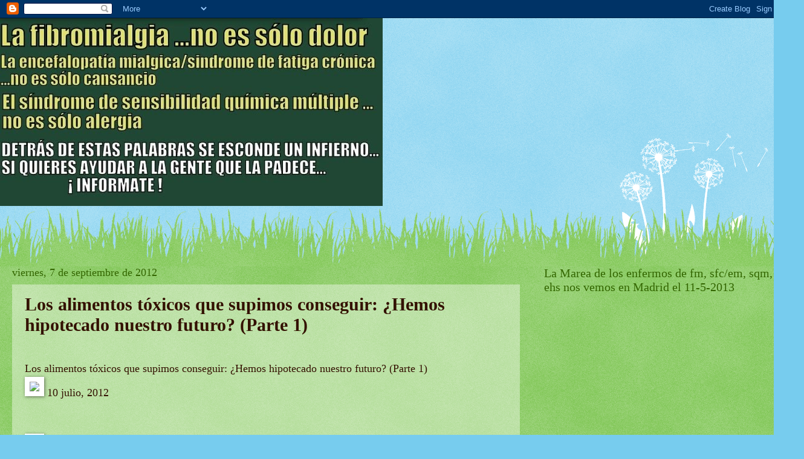

--- FILE ---
content_type: text/html; charset=UTF-8
request_url: https://chary54.blogspot.com/2012/09/los-alimentos-toxicos-que-supimos.html
body_size: 41235
content:
<!DOCTYPE html>
<html class='v2' dir='ltr' lang='es'>
<head>
<link href='https://www.blogger.com/static/v1/widgets/335934321-css_bundle_v2.css' rel='stylesheet' type='text/css'/>
<meta content='width=1100' name='viewport'/>
<meta content='text/html; charset=UTF-8' http-equiv='Content-Type'/>
<meta content='blogger' name='generator'/>
<link href='https://chary54.blogspot.com/favicon.ico' rel='icon' type='image/x-icon'/>
<link href='http://chary54.blogspot.com/2012/09/los-alimentos-toxicos-que-supimos.html' rel='canonical'/>
<link rel="alternate" type="application/atom+xml" title="FM no es sólo dolor, SFC no es sólo cansancio... - Atom" href="https://chary54.blogspot.com/feeds/posts/default" />
<link rel="alternate" type="application/rss+xml" title="FM no es sólo dolor, SFC no es sólo cansancio... - RSS" href="https://chary54.blogspot.com/feeds/posts/default?alt=rss" />
<link rel="service.post" type="application/atom+xml" title="FM no es sólo dolor, SFC no es sólo cansancio... - Atom" href="https://www.blogger.com/feeds/804396045474146236/posts/default" />

<link rel="alternate" type="application/atom+xml" title="FM no es sólo dolor, SFC no es sólo cansancio... - Atom" href="https://chary54.blogspot.com/feeds/6644350123260852680/comments/default" />
<!--Can't find substitution for tag [blog.ieCssRetrofitLinks]-->
<link href='http://drses.com.ar/wp-content/themes/Libera/images/date.png' rel='image_src'/>
<meta content='http://chary54.blogspot.com/2012/09/los-alimentos-toxicos-que-supimos.html' property='og:url'/>
<meta content='Los alimentos tóxicos que supimos conseguir: ¿Hemos hipotecado nuestro futuro? (Parte 1)' property='og:title'/>
<meta content='Los alimentos tóxicos que supimos conseguir: ¿Hemos hipotecado nuestro futuro? (Parte 1)  10 julio, 2012            La Organización Mundial ...' property='og:description'/>
<meta content='https://lh3.googleusercontent.com/blogger_img_proxy/AEn0k_sTR-nIYYkXJcogZKmtiNg4dUBAs9xWAl9nccx-dHNUH2mM7W7kBhLfkAvcFmu1qeEpp4te-DyqiJ42akylSgVwi1QsN8GMNgTAiotgbcUBvKR-0eiGd4imdS9_OcxX1g=w1200-h630-p-k-no-nu' property='og:image'/>
<title>FM no es sólo dolor, SFC no es sólo cansancio...: Los alimentos tóxicos que supimos conseguir: &#191;Hemos hipotecado nuestro futuro? (Parte 1)</title>
<style id='page-skin-1' type='text/css'><!--
/*
-----------------------------------------------
Blogger Template Style
Name:     Watermark
Designer: Blogger
URL:      www.blogger.com
----------------------------------------------- */
/* Use this with templates/1ktemplate-*.html */
/* Content
----------------------------------------------- */
body {
font: normal normal 16px Georgia, Utopia, 'Palatino Linotype', Palatino, serif;
color: #331100;
background: #77ccee url(//www.blogblog.com/1kt/watermark/body_background_flower.png) repeat scroll top left;
}
html body .content-outer {
min-width: 0;
max-width: 100%;
width: 100%;
}
.content-outer {
font-size: 92%;
}
a:link {
text-decoration:none;
color: #cc3300;
}
a:visited {
text-decoration:none;
color: #993322;
}
a:hover {
text-decoration:underline;
color: #002133;
}
.body-fauxcolumns .cap-top {
margin-top: 30px;
background: #77ccee none no-repeat scroll center center;
height: 0;
}
.content-inner {
padding: 0;
}
/* Header
----------------------------------------------- */
.header-inner .Header .titlewrapper,
.header-inner .Header .descriptionwrapper {
padding-left: 20px;
padding-right: 20px;
}
.Header h1 {
font: normal normal 60px Georgia, Utopia, 'Palatino Linotype', Palatino, serif;
color: #ffffff;
text-shadow: 2px 2px rgba(0, 0, 0, .1);
}
.Header h1 a {
color: #ffffff;
}
.Header .description {
font-size: 140%;
color: #5588aa;
}
/* Tabs
----------------------------------------------- */
.tabs-inner .section {
margin: 0 20px;
}
.tabs-inner .PageList, .tabs-inner .LinkList, .tabs-inner .Labels {
margin-left: -11px;
margin-right: -11px;
background-color: transparent;
border-top: 0 solid #ffffff;
border-bottom: 0 solid #ffffff;
-moz-box-shadow: 0 0 0 rgba(0, 0, 0, .3);
-webkit-box-shadow: 0 0 0 rgba(0, 0, 0, .3);
-goog-ms-box-shadow: 0 0 0 rgba(0, 0, 0, .3);
box-shadow: 0 0 0 rgba(0, 0, 0, .3);
}
.tabs-inner .PageList .widget-content,
.tabs-inner .LinkList .widget-content,
.tabs-inner .Labels .widget-content {
margin: -3px -11px;
background: transparent none  no-repeat scroll right;
}
.tabs-inner .widget ul {
padding: 2px 25px;
max-height: 34px;
background: transparent none no-repeat scroll left;
}
.tabs-inner .widget li {
border: none;
}
.tabs-inner .widget li a {
display: inline-block;
padding: .25em 1em;
font: normal normal 20px Georgia, Utopia, 'Palatino Linotype', Palatino, serif;
color: #cc3300;
border-right: 1px solid #77ccee;
}
.tabs-inner .widget li:first-child a {
border-left: 1px solid #77ccee;
}
.tabs-inner .widget li.selected a, .tabs-inner .widget li a:hover {
color: #000000;
}
/* Headings
----------------------------------------------- */
h2 {
font: normal normal 20px Georgia, Utopia, 'Palatino Linotype', Palatino, serif;
color: #336600;
margin: 0 0 .5em;
}
h2.date-header {
font: normal normal 18px Georgia, Utopia, 'Palatino Linotype', Palatino, serif;
color: #336600;
}
/* Main
----------------------------------------------- */
.main-inner .column-center-inner,
.main-inner .column-left-inner,
.main-inner .column-right-inner {
padding: 0 5px;
}
.main-outer {
margin-top: 100px;
background: #66bb33 url(//www.blogblog.com/1kt/watermark/body_background_flower.png) repeat scroll top center;
}
.main-inner {
padding-top: 0;
}
.main-cap-top {
position: relative;
}
.main-cap-top .cap-right {
position: absolute;
height: 100px;
width: 100%;
bottom: 0;
background: transparent url(//www.blogblog.com/1kt/watermark/main_cap_flower.png) repeat-x scroll bottom center;
}
.main-cap-top .cap-left {
position: absolute;
height: 245px;
width: 280px;
right: 0;
bottom: 0;
background: transparent url(//www.blogblog.com/1kt/watermark/main_overlay_flower.png) no-repeat scroll bottom left;
}
/* Posts
----------------------------------------------- */
.post-outer {
padding: 15px 20px;
margin: 0 0 25px;
background: transparent url(https://resources.blogblog.com/blogblog/data/1kt/watermark/post_background_birds.png) repeat scroll top left;
_background-image: none;
border: dotted 1px transparent;
-moz-box-shadow: 0 0 0 rgba(0, 0, 0, .1);
-webkit-box-shadow: 0 0 0 rgba(0, 0, 0, .1);
-goog-ms-box-shadow: 0 0 0 rgba(0, 0, 0, .1);
box-shadow: 0 0 0 rgba(0, 0, 0, .1);
}
h3.post-title {
font: normal bold 30px Georgia, Utopia, 'Palatino Linotype', Palatino, serif;
margin: 0;
}
.comments h4 {
font: normal bold 30px Georgia, Utopia, 'Palatino Linotype', Palatino, serif;
margin: 1em 0 0;
}
.post-body {
font-size: 105%;
line-height: 1.5;
position: relative;
}
.post-header {
margin: 0 0 1em;
color: #997755;
}
.post-footer {
margin: 10px 0 0;
padding: 10px 0 0;
color: #997755;
border-top: dashed 1px #777777;
}
#blog-pager {
font-size: 140%
}
#comments .comment-author {
padding-top: 1.5em;
border-top: dashed 1px #777777;
background-position: 0 1.5em;
}
#comments .comment-author:first-child {
padding-top: 0;
border-top: none;
}
.avatar-image-container {
margin: .2em 0 0;
}
/* Comments
----------------------------------------------- */
.comments .comments-content .icon.blog-author {
background-repeat: no-repeat;
background-image: url([data-uri]);
}
.comments .comments-content .loadmore a {
border-top: 1px solid #777777;
border-bottom: 1px solid #777777;
}
.comments .continue {
border-top: 2px solid #777777;
}
/* Widgets
----------------------------------------------- */
.widget ul, .widget #ArchiveList ul.flat {
padding: 0;
list-style: none;
}
.widget ul li, .widget #ArchiveList ul.flat li {
padding: .35em 0;
text-indent: 0;
border-top: dashed 1px #777777;
}
.widget ul li:first-child, .widget #ArchiveList ul.flat li:first-child {
border-top: none;
}
.widget .post-body ul {
list-style: disc;
}
.widget .post-body ul li {
border: none;
}
.widget .zippy {
color: #777777;
}
.post-body img, .post-body .tr-caption-container, .Profile img, .Image img,
.BlogList .item-thumbnail img {
padding: 5px;
background: #fff;
-moz-box-shadow: 1px 1px 5px rgba(0, 0, 0, .5);
-webkit-box-shadow: 1px 1px 5px rgba(0, 0, 0, .5);
-goog-ms-box-shadow: 1px 1px 5px rgba(0, 0, 0, .5);
box-shadow: 1px 1px 5px rgba(0, 0, 0, .5);
}
.post-body img, .post-body .tr-caption-container {
padding: 8px;
}
.post-body .tr-caption-container {
color: #333333;
}
.post-body .tr-caption-container img {
padding: 0;
background: transparent;
border: none;
-moz-box-shadow: 0 0 0 rgba(0, 0, 0, .1);
-webkit-box-shadow: 0 0 0 rgba(0, 0, 0, .1);
-goog-ms-box-shadow: 0 0 0 rgba(0, 0, 0, .1);
box-shadow: 0 0 0 rgba(0, 0, 0, .1);
}
/* Footer
----------------------------------------------- */
.footer-outer {
color:#ffffff;
background: #331100 url(https://resources.blogblog.com/blogblog/data/1kt/watermark/body_background_navigator.png) repeat scroll top left;
}
.footer-outer a {
color: #ffdd99;
}
.footer-outer a:visited {
color: #eecc77;
}
.footer-outer a:hover {
color: #ffffcc;
}
.footer-outer .widget h2 {
color: #ffffff;
}
/* Mobile
----------------------------------------------- */
body.mobile  {
background-size: 100% auto;
}
.mobile .body-fauxcolumn-outer {
background: transparent none repeat scroll top left;
}
html .mobile .mobile-date-outer {
border-bottom: none;
background: transparent url(https://resources.blogblog.com/blogblog/data/1kt/watermark/post_background_birds.png) repeat scroll top left;
_background-image: none;
margin-bottom: 10px;
}
.mobile .main-inner .date-outer {
padding: 0;
}
.mobile .main-inner .date-header {
margin: 10px;
}
.mobile .main-cap-top {
z-index: -1;
}
.mobile .content-outer {
font-size: 100%;
}
.mobile .post-outer {
padding: 10px;
}
.mobile .main-cap-top .cap-left {
background: transparent none no-repeat scroll bottom left;
}
.mobile .body-fauxcolumns .cap-top {
margin: 0;
}
.mobile-link-button {
background: transparent url(https://resources.blogblog.com/blogblog/data/1kt/watermark/post_background_birds.png) repeat scroll top left;
}
.mobile-link-button a:link, .mobile-link-button a:visited {
color: #cc3300;
}
.mobile-index-date .date-header {
color: #336600;
}
.mobile-index-contents {
color: #331100;
}
.mobile .tabs-inner .section {
margin: 0;
}
.mobile .tabs-inner .PageList {
margin-left: 0;
margin-right: 0;
}
.mobile .tabs-inner .PageList .widget-content {
margin: 0;
color: #000000;
background: transparent url(https://resources.blogblog.com/blogblog/data/1kt/watermark/post_background_birds.png) repeat scroll top left;
}
.mobile .tabs-inner .PageList .widget-content .pagelist-arrow {
border-left: 1px solid #77ccee;
}

--></style>
<style id='template-skin-1' type='text/css'><!--
body {
min-width: 1300px;
}
.content-outer, .content-fauxcolumn-outer, .region-inner {
min-width: 1300px;
max-width: 1300px;
_width: 1300px;
}
.main-inner .columns {
padding-left: 0px;
padding-right: 420px;
}
.main-inner .fauxcolumn-center-outer {
left: 0px;
right: 420px;
/* IE6 does not respect left and right together */
_width: expression(this.parentNode.offsetWidth -
parseInt("0px") -
parseInt("420px") + 'px');
}
.main-inner .fauxcolumn-left-outer {
width: 0px;
}
.main-inner .fauxcolumn-right-outer {
width: 420px;
}
.main-inner .column-left-outer {
width: 0px;
right: 100%;
margin-left: -0px;
}
.main-inner .column-right-outer {
width: 420px;
margin-right: -420px;
}
#layout {
min-width: 0;
}
#layout .content-outer {
min-width: 0;
width: 800px;
}
#layout .region-inner {
min-width: 0;
width: auto;
}
body#layout div.add_widget {
padding: 8px;
}
body#layout div.add_widget a {
margin-left: 32px;
}
--></style>
<link href='https://www.blogger.com/dyn-css/authorization.css?targetBlogID=804396045474146236&amp;zx=ccfd7b40-ebc3-433c-b233-28aa39a1d626' media='none' onload='if(media!=&#39;all&#39;)media=&#39;all&#39;' rel='stylesheet'/><noscript><link href='https://www.blogger.com/dyn-css/authorization.css?targetBlogID=804396045474146236&amp;zx=ccfd7b40-ebc3-433c-b233-28aa39a1d626' rel='stylesheet'/></noscript>
<meta name='google-adsense-platform-account' content='ca-host-pub-1556223355139109'/>
<meta name='google-adsense-platform-domain' content='blogspot.com'/>

</head>
<body class='loading variant-flower'>
<div class='navbar section' id='navbar' name='Barra de navegación'><div class='widget Navbar' data-version='1' id='Navbar1'><script type="text/javascript">
    function setAttributeOnload(object, attribute, val) {
      if(window.addEventListener) {
        window.addEventListener('load',
          function(){ object[attribute] = val; }, false);
      } else {
        window.attachEvent('onload', function(){ object[attribute] = val; });
      }
    }
  </script>
<div id="navbar-iframe-container"></div>
<script type="text/javascript" src="https://apis.google.com/js/platform.js"></script>
<script type="text/javascript">
      gapi.load("gapi.iframes:gapi.iframes.style.bubble", function() {
        if (gapi.iframes && gapi.iframes.getContext) {
          gapi.iframes.getContext().openChild({
              url: 'https://www.blogger.com/navbar/804396045474146236?po\x3d6644350123260852680\x26origin\x3dhttps://chary54.blogspot.com',
              where: document.getElementById("navbar-iframe-container"),
              id: "navbar-iframe"
          });
        }
      });
    </script><script type="text/javascript">
(function() {
var script = document.createElement('script');
script.type = 'text/javascript';
script.src = '//pagead2.googlesyndication.com/pagead/js/google_top_exp.js';
var head = document.getElementsByTagName('head')[0];
if (head) {
head.appendChild(script);
}})();
</script>
</div></div>
<div class='body-fauxcolumns'>
<div class='fauxcolumn-outer body-fauxcolumn-outer'>
<div class='cap-top'>
<div class='cap-left'></div>
<div class='cap-right'></div>
</div>
<div class='fauxborder-left'>
<div class='fauxborder-right'></div>
<div class='fauxcolumn-inner'>
</div>
</div>
<div class='cap-bottom'>
<div class='cap-left'></div>
<div class='cap-right'></div>
</div>
</div>
</div>
<div class='content'>
<div class='content-fauxcolumns'>
<div class='fauxcolumn-outer content-fauxcolumn-outer'>
<div class='cap-top'>
<div class='cap-left'></div>
<div class='cap-right'></div>
</div>
<div class='fauxborder-left'>
<div class='fauxborder-right'></div>
<div class='fauxcolumn-inner'>
</div>
</div>
<div class='cap-bottom'>
<div class='cap-left'></div>
<div class='cap-right'></div>
</div>
</div>
</div>
<div class='content-outer'>
<div class='content-cap-top cap-top'>
<div class='cap-left'></div>
<div class='cap-right'></div>
</div>
<div class='fauxborder-left content-fauxborder-left'>
<div class='fauxborder-right content-fauxborder-right'></div>
<div class='content-inner'>
<header>
<div class='header-outer'>
<div class='header-cap-top cap-top'>
<div class='cap-left'></div>
<div class='cap-right'></div>
</div>
<div class='fauxborder-left header-fauxborder-left'>
<div class='fauxborder-right header-fauxborder-right'></div>
<div class='region-inner header-inner'>
<div class='header section' id='header' name='Cabecera'><div class='widget Header' data-version='1' id='Header1'>
<div id='header-inner'>
<a href='https://chary54.blogspot.com/' style='display: block'>
<img alt='FM no es sólo dolor, SFC no es sólo cansancio...' height='311px; ' id='Header1_headerimg' src='https://blogger.googleusercontent.com/img/b/R29vZ2xl/AVvXsEi6oSEOYRIMSeR7aEmRziKX2fzVwd_8EtUkRQpnMQZdDUojSOw2zEZPuU8wkQlPfoO1JZBJXIjLnOoSnJiFfwhu7iW7FTJ-3Qg4Zmc7e-PtfTrT2RSAcTw6M5YikqicAEEyL5hTLTFjYII/s760/montaj11.jpg' style='display: block' width='633px; '/>
</a>
</div>
</div></div>
</div>
</div>
<div class='header-cap-bottom cap-bottom'>
<div class='cap-left'></div>
<div class='cap-right'></div>
</div>
</div>
</header>
<div class='tabs-outer'>
<div class='tabs-cap-top cap-top'>
<div class='cap-left'></div>
<div class='cap-right'></div>
</div>
<div class='fauxborder-left tabs-fauxborder-left'>
<div class='fauxborder-right tabs-fauxborder-right'></div>
<div class='region-inner tabs-inner'>
<div class='tabs no-items section' id='crosscol' name='Multicolumnas'></div>
<div class='tabs no-items section' id='crosscol-overflow' name='Cross-Column 2'></div>
</div>
</div>
<div class='tabs-cap-bottom cap-bottom'>
<div class='cap-left'></div>
<div class='cap-right'></div>
</div>
</div>
<div class='main-outer'>
<div class='main-cap-top cap-top'>
<div class='cap-left'></div>
<div class='cap-right'></div>
</div>
<div class='fauxborder-left main-fauxborder-left'>
<div class='fauxborder-right main-fauxborder-right'></div>
<div class='region-inner main-inner'>
<div class='columns fauxcolumns'>
<div class='fauxcolumn-outer fauxcolumn-center-outer'>
<div class='cap-top'>
<div class='cap-left'></div>
<div class='cap-right'></div>
</div>
<div class='fauxborder-left'>
<div class='fauxborder-right'></div>
<div class='fauxcolumn-inner'>
</div>
</div>
<div class='cap-bottom'>
<div class='cap-left'></div>
<div class='cap-right'></div>
</div>
</div>
<div class='fauxcolumn-outer fauxcolumn-left-outer'>
<div class='cap-top'>
<div class='cap-left'></div>
<div class='cap-right'></div>
</div>
<div class='fauxborder-left'>
<div class='fauxborder-right'></div>
<div class='fauxcolumn-inner'>
</div>
</div>
<div class='cap-bottom'>
<div class='cap-left'></div>
<div class='cap-right'></div>
</div>
</div>
<div class='fauxcolumn-outer fauxcolumn-right-outer'>
<div class='cap-top'>
<div class='cap-left'></div>
<div class='cap-right'></div>
</div>
<div class='fauxborder-left'>
<div class='fauxborder-right'></div>
<div class='fauxcolumn-inner'>
</div>
</div>
<div class='cap-bottom'>
<div class='cap-left'></div>
<div class='cap-right'></div>
</div>
</div>
<!-- corrects IE6 width calculation -->
<div class='columns-inner'>
<div class='column-center-outer'>
<div class='column-center-inner'>
<div class='main section' id='main' name='Principal'><div class='widget Blog' data-version='1' id='Blog1'>
<div class='blog-posts hfeed'>

          <div class="date-outer">
        
<h2 class='date-header'><span>viernes, 7 de septiembre de 2012</span></h2>

          <div class="date-posts">
        
<div class='post-outer'>
<div class='post hentry uncustomized-post-template' itemprop='blogPost' itemscope='itemscope' itemtype='http://schema.org/BlogPosting'>
<meta content='http://drses.com.ar/wp-content/themes/Libera/images/date.png' itemprop='image_url'/>
<meta content='804396045474146236' itemprop='blogId'/>
<meta content='6644350123260852680' itemprop='postId'/>
<a name='6644350123260852680'></a>
<h3 class='post-title entry-title' itemprop='name'>
Los alimentos tóxicos que supimos conseguir: &#191;Hemos hipotecado nuestro futuro? (Parte 1)
</h3>
<div class='post-header'>
<div class='post-header-line-1'></div>
</div>
<div class='post-body entry-content' id='post-body-6644350123260852680' itemprop='description articleBody'>
<span style="font-size: large;"><br />Los alimentos tóxicos que supimos conseguir: &#191;Hemos hipotecado nuestro futuro? (Parte 1)<br /><img src="https://lh3.googleusercontent.com/blogger_img_proxy/AEn0k_sTR-nIYYkXJcogZKmtiNg4dUBAs9xWAl9nccx-dHNUH2mM7W7kBhLfkAvcFmu1qeEpp4te-DyqiJ42akylSgVwi1QsN8GMNgTAiotgbcUBvKR-0eiGd4imdS9_OcxX1g=s0-d"> 10 julio, 2012<br /><br /><br /><a href="http://drses.com.ar/wp-content/uploads/2012/07/alimentos_11.jpg"><img src="https://lh3.googleusercontent.com/blogger_img_proxy/AEn0k_tuYT69XU4uMEaOAVEuMlUDgF7xP4BREvyPoTv4qF4tFNK_2qrXkDJdZNHqJNRgEC_-pGaMHXiCJNTjSBy7Ie4yo0ygGXal24PAZa4XcbquU6jsCOAE-trc02bC8TmDAiP_WQ=s0-d"></a>&nbsp; &nbsp; &nbsp; &nbsp; &nbsp; &nbsp;La Organización Mundial de la Salud (OMS) estima que en los países occidentales los factores dietéticos juegan un papel preponderante en las principales enfermedades crónicas no transmisibles (ECNT), como es el caso del cáncer. Varios estudios han sugerido que, al menos un 80% de estas muertes podrían evitarse con una dieta saludable, la actividad física regular y el abandono del consumo del tabaco. Las evidencias científicas apuntan a que la industrialización de los alimentos, la forma en que los cocinamos y una variedad de tóxicos químicos, son las principales causas de que el factor alimentario lleve a gran parte de la humanidad hacia un callejón sin salida que pone en serio riesgo su salud y supervivencia. &#191;Es todo tan grave como parece?<br /><br />Por el Dr. Sergio E. Schlimovich &#8211; Julio 10, 2012<br /><br /><br />Se sabe desde hace tiempo que la dieta juega un papel clave como factor de riesgo para las enfermedades crónicas no transmisibles (ECNT) como el cáncer, las afecciones cardiovasculares y respiratorias, y la diabetes, que son las principales causas del mayor sufrimiento y muertes &#8220;prematuras&#8221; en las personas.<br /><br />Datos y cifras de la Organización Mundial de la Salud (OMS) de 2011 indican que estas enfermedades matan a más de 36 millones de personas cada año. Casi el 80% de las defunciones -29 millones- se producen en los países de ingresos bajos y medios. Más de 9 millones de las muertes se producen en personas menores de 60 años de edad, y el 90% de estas muertes prematuras ocurren en países de ingresos bajos y medianos. Entre estas enfermedades crónicas, las afecciones cardiovasculares constituyen la mayoría de las defunciones, 17 millones cada año, seguidas del cáncer (7,6 millones), las enfermedades respiratorias (4,2 millones), y la diabetes (1,3 millones). Estos cuatro grupos de enfermedades son responsables de alrededor del 80% de las muertes por enfermedades crónicas no transmisibles (ECNT) y, además, tienen en común cuatro factores de riesgo: dietas insalubres, inactividad física, exceso de alcohol y consumo de tabaco (1).<br /><br />Si este panorama pudiera parecer un tanto desalentador, peor aún podría serlo en el futuro si tenemos en cuenta una proyección según la misma OMS, que estima que para el año 2020 las enfermedades crónicas representarán casi tres cuartas partes de todas las muertes en todo el mundo, y entre el 70 y 75 % de ellas ocurrirán en los países en desarrollo (2).<br /><br />Las enfermedades crónicas son enfermedades en gran parte evitables, y la evidencia científica actual disponible proporciona una base lo suficientemente fuerte y convincente como para justificar la adopción de medidas preventivas urgentes, más allá del tratamiento médico adecuado para los ya se encuentran afectados. En este contexto de factores de riesgo, se reconoce al factor dietario como uno de los mayores causales de las enfermedades crónicas no transmisibles (ECNT) en el último siglo.<br /><br /><b>La dieta del progreso que mata</b><br /></span><span style="font-size: large;"><a href="http://drses.com.ar/wp-content/uploads/2012/07/alimentos_2.jpg"><img src="https://lh3.googleusercontent.com/blogger_img_proxy/AEn0k_v3sv469iR1CLJVKKYBOROqZiLuGT3i7P-H72zrBc_u-O3PM9B_NDDMkKu8vYH74I5VURMDZMi1L3q6yo29mBKI16yf-ZQL8epUAipiMU4OLcTpw4mxt3ZcmyzQgu0Owc2T=s0-d"></a>&nbsp; &nbsp; &nbsp; &nbsp; &nbsp; &nbsp;Las dietas tradicionales del pasado, que fueron en su gran mayoría a base de plantas (frutas y verduras), con abundante fibra, vitaminas y minerales, e hidratos de carbono complejos; han sido rápidamente sustituidas por dietas a base de animales, altamente energéticas y con elevado porcentaje en grasas saturadas y azúcares refinados. Lo que es evidente es que, a nivel global, los mayores cambios en la forma de alimentarse se han extendido hacia todo el mundo desde la segunda mitad del siglo XX, induciendo modificaciones importantes en la dieta que, al comienzo, fue en las regiones industrializadas y, luego, se trasladó a los países en desarrollo (2). Estas modificaciones en la dieta se ven agravadas por los cambios en el estilo de vida que reflejan una disminución de la actividad física (3).<br /><br />Se ha sugerido que los factores dietéticos están involucrados como mínimo en el 30 por ciento de todos los cánceres en los países occidentales y hasta un 20 por ciento en los países en desarrollo. Sin embargo, muchos expertos opinan que estas cifras han sido subestimadas y podrían llegar hasta duplicarse. La razón es que existen tantas sustancias tóxicas que se encuentran en nuestra dieta diaria, provenientes de diverso origen, que resulta difícil diseñar estudios in vivo para determinar sus efectos por separado, de este verdadero cóctel químico. Muchas de estas sustancias son potencialmente cancerígenas, y existe un grupo especial de químicos conocidos como compuestos tóxicos persistentes (CTPs) que se acumulan en nuestro organismo durante largos períodos (20 a 30 años), principalmente en el tejido graso, sin sufrir modificaciones ya que son resistentes a la biodegradación (4).<br /><br />También se ha reconocido que el tipo de dieta occidental, junto a la inactividad física y otros factores, es un determinante clave en las demás enfermedades crónicas no transmisibles (ECNT) como las enfermedades cardiovasculares (ECV), la obesidad y la diabetes tipo 2.<br /><br /><a href="http://drses.com.ar/wp-content/uploads/2012/07/alimentos_3.jpg"><img src="https://lh3.googleusercontent.com/blogger_img_proxy/AEn0k_ujLezfiNhdW4mKyYj2XE2qesR8Ixok11tqz3wf-_f9jhDoWkeMVctlQPvmlbG99Y8EejRWxQbWbujGSDxOdk2FK5wEbYvSW4lFbj-A-WImYOxUPNiHZFSQEOXVQn8kcrg=s0-d"></a>Las Enfermedades cardiovasculares son la principal causa de muerte en todo el mundo, y cada año fallecen más personas por estas afecciones que por cualquier otra causa. La OMS calcula que en 2004 murieron por esta causa 17,3 millones de personas, lo cual representa un 30% de todas las defunciones registradas en el mundo; 7,3 millones de ellas se debieron a la cardiopatía coronaria, y 6,2 millones a accidentes vasculares cerebrales (AVC). Se calcula que en 2030 morirán cerca de 23,6 millones de personas por ECV, sobre todo por cardiopatías y AVC, y se prevé que estas patologías sigan siendo la principal causa de muerte (5).<br /><br />Según un reciente informe de la OMS, desde 1980, la obesidad ha crecido más del doble en todo el mundo. En 2008, 1400 millones de adultos (de 20 y más años) tenían sobrepeso. Dentro de este grupo, más de 200 millones de varones y cerca de 300 millones de mujeres eran obesos. El 65% de la población mundial vive en países donde el sobrepeso y la obesidad se cobran más vidas de personas que la insuficiencia ponderal. En 2010, alrededor de 40 millones de niños menores de cinco años tenían sobrepeso (6). Se estima que más de 17 millones de personas mueren al año a causa de la obesidad, y los datos señalan que actualmente existen más de 1.000 millones de personas obesas y la tendencia indica que el número aumentará en un 50 por ciento para 2015. En la mayoría de los casos, la obesidad es el resultado de un balance positivo de energía, es decir, de una mayor ingesta calórica con respecto al gasto diario (7,8).<br /><br /><img src="https://lh3.googleusercontent.com/blogger_img_proxy/AEn0k_suFQuFOd2KFHPygCXllhH2SIXmNJK__iPrAgs4zl8gU_zocMB9_CD05queYeWy5xkF9Nl0J8liJOEkXBc0fy4MzjG5WM3d8aTPio66nUhtLGXppxkLF34CrpEUfBn8QA5v=s0-d"><br /><br />Respecto a la diabetes tipo 2, y según la misma OMS, en el mundo hay más de 346 millones de personas con diabetes, y se calcula que en 2004 fallecieron 3,4 millones de personas como consecuencias del exceso de azúcar en la sangre. Se prevé que las muertes por diabetes se multipliquen por dos entre 2005 y 2030. Además de la tendencia en el aumento de la obesidad, las dietas no saludables y los estilos de vida sedentarios, las causas concomitantes de este aumento mundial de la diabetes serán debido al envejecimiento y al crecimiento de la población<br /><br /><br />Se sabe que la dieta saludable, la actividad física regular, el mantenimiento de un peso corporal normal y evitar el consumo de tabaco pueden prevenir la diabetes de tipo 2 o retrasar su aparición (9).<br /><br /><b>Las evidencias</b><br /><br /><img src="https://lh3.googleusercontent.com/blogger_img_proxy/AEn0k_tilekrjP3qI53e9_CpwMQIQjHbfhKDHUFOhsxBPjR3eo3GPTsSWXOX-BPvMSAgNqCHIVbJo2CWwgEc0GlRmJSq0OzH4RbVCQCVQ2fSpueC6QqTCtMTy8wncgy9p31Ova_S=s0-d">Sin lugar a dudas, de todas las enfermedades crónicas no transmisibles (ECNT), el cáncer representa la enfermedad más preocupante, debido al gran sufrimiento que ocasiona tanto al enfermo como a su familia, y al bajo porcentaje de sobrevida. Varios estudios han sugerido que, al menos un 80% de estas muertes podrían evitarse con una dieta saludable, la actividad física regular y el abandono del consumo del tabaco. Cuando los investigadores del cáncer comenzaron a buscar vínculos entre la dieta y esta enfermedad, uno de los hallazgos más notables fue que las personas que evitan la carne eran mucho menos propensas a desarrollar cáncer.<br /><br />Algunas investigaciones en Inglaterra y Alemania mostraron que los vegetarianos eran un 40 por ciento menos propensos a desarrollar cáncer en comparación con los consumidores de carne (10-12). En Estados Unidos, se realizaron investigaciones en &#8220;los adventistas del séptimo día&#8221;, un grupo religioso que es notable porque, aunque casi todos los miembros evitan el tabaco y el alcohol y generalmente siguen un estilo de vida saludable, cerca de la mitad de la población es vegetariana, mientras que la otra mitad consume cantidades moderadas de carne. En general, estos estudios mostraron reducciones significativas en el riesgo de cáncer entre los que evitaron la carne (13).<br /><br /><a href="http://drses.com.ar/wp-content/uploads/2012/07/alimentos_61.jpg"><img src="https://lh3.googleusercontent.com/blogger_img_proxy/AEn0k_trXfB6mH4yCbJ-0Zv1TKkD8ctyuObvrinMT_C0pLtUB7ulABcdKOHh_sBO_Og4LWAdwTZy8gFB0kAjqbXjY6egKha1yBz4-8ixs_bbuwrTRKu5LfQNOR3Lkbrq6nr74bwz1g=s0-d"></a>En 1997, el Instituto Americano de Investigación del Cáncer (AICR) publicó una revisión de los principales estudios sobre alimentación, nutrición y prevención del cáncer. Para los cánceres de mama, próstata, riñón y páncreas, se determinó que el consumo de carne roja (ternera, cerdo o cordero) está asociado a un posible aumento de riesgo de cáncer. Para el cáncer colorectal, una revisión de la literatura determinó que la carne roja probablemente aumentó el riesgo de cáncer, y que la carne procesada, grasas animales saturadas y carnes excesivamente cocinadas posiblemente incrementaron también el riesgo (14).<br /><br /><b>El problema de la dieta bajo la lupa</b><br /><br />El problema del factor dietario supone al menos tres causas fundamentales:<br />Déficit de nutrientes (desarrollado en esta Parte 1),<br />Contaminantes tóxicos persistentes provenientes del ambiente (ver<a href="http://drses.com.ar/?p=1905">Parte 2</a>), y<br />Múltiples aditivos en las comidas procesadas por la industria (ver próximamente Parte 3).<br /><br /><img src="https://lh3.googleusercontent.com/blogger_img_proxy/AEn0k_uj4dYxKJo8oYAGhYoWmXzFkN1653pH1ckYQm8mF9gCZTXyoJNGdURL1_aNLxwQ0AJFzLTXC5UmFDv5mc4VW3sTCIpUumJHbsKsH5DzQ8NuweeSqTCsIJ1ZFBpsyL23Mr0c=s0-d">Los alimentos que comemos tienen cada vez menos nutrientes, y esto se debe principalmente a tres factores: degradación de la tierra; industrialización de los alimentos; y cocción de los alimentos.<br /><br /><b>La degradación de la tierra es el comienzo de la cadena del déficit de nutrientes:</b><br /><br />La degradación del suelo constituye un problema central, que se origina en las prácticas agrícolas inadecuadas a las que hay que añadir la distribución inequitativa de la tierra, y al uso indiscriminado de agroquímicos (15). Los métodos agrícolas intensivos y modernos han removido cantidades crecientes de elementos nutritivos del suelo donde crecen los alimentos que comemos. Algunos estudios sugieren que las frutas y verduras cultivadas décadas atrás eran mucho más ricas en vitaminas y minerales que las variedades que consumimos hoy la mayoría de nosotros. El principal factor en esta tendencia nutricional es el agotamiento de la tierra y, lamentablemente, cada generación sucesiva de frutas y verduras de crecimiento rápido y resistente a las plagas es verdaderamente peor que la anterior.<br /><br /><a href="http://drses.com.ar/wp-content/uploads/2012/07/alimentos_81.jpg"><img src="https://lh3.googleusercontent.com/blogger_img_proxy/AEn0k_tx_cHWffcEjvuABVHIkoYwiefZWx8CV7KtMMrVNQnw8Cco0P-635d9UYZKHvG0khqFOSmIQe2ZKVunkM5AKE9oltBf4aGoFd9B5nHJALshCfB7X3i3hO107ai4LqQu1BcDsA=s0-d"></a>Un estudio famoso del tema fue realizado por Donald Davis y su equipo de investigadores del Departamento de Química y Bioquímica de la Universidad de Texas (UT), el cual fue publicado en diciembre 2004 en el Diario del Colegio Estadounidense de Nutrición (173) (16). Los autores estudiaron datos nutricionales del Departamento de Agricultura de EEUU entre 1950 y 1999 para 43 verduras y frutas diferentes, y encontraron &#8220;descensos certificables&#8221; durante el medio siglo pasado en la cantidad de proteína, calcio, fósforo, hierro, riboflavina (vitamina B2) y vitamina C. Davis y sus colegas trazan este contenido nutricional declinante a la preponderancia de prácticas agrícolas diseñadas para mejorar características (tamaño, tasa de crecimiento, resistencia a las pestes) que nada tienen que ver con la nutrición. Los esfuerzos para cultivar nuevas variedades de cosechas que proporcionan rendimientos más grandes, resistencia a las plagas y adaptabilidad al clima, han permitido que las cosechas sean más abundantes y que crezcan más rápidamente, pero su capacidad de fabricar o capturar elementos nutritivos no ha mantenido el mismo ritmo de su rápido crecimiento (16).<br /><br />Un análisis de datos ingleses de materias nutritivas de 1930 a 1980, publicado en el British Food Journal (17), encontró que en 20 variedades de verduras el contenido medio de calcio había disminuido un 19 por ciento; hierro un 22 por ciento; y potasio un 14 por ciento.<br /><br /><a href="http://drses.com.ar/wp-content/uploads/2012/07/alimentos_9.jpg"><img src="https://lh3.googleusercontent.com/blogger_img_proxy/AEn0k_s9297SftfVR03LbgaRwSEumvDpQCoT6nQuqNak7AUw9J3SfHXpWTtROvt9ExFurxiJvhx1IGgeWnCDeQTk6-jbG43z5QKorpFJIg4jiRs6Qo6gYa29Bs0b4gC5JQVruqe0=s0-d"></a>&nbsp; &nbsp; &nbsp; &nbsp; &nbsp; &nbsp; &nbsp; &nbsp; &nbsp; &nbsp; &nbsp; &nbsp;&nbsp;<b>La industrialización de los alimentos quita nutrientes esenciales:</b> La industrialización de los alimentos es otro de los factores del deterioro en la calidad de los nutrientes. Los alimentos procesados suponen beneficios para las empresas que los producen y, supuestamente, también para los consumidores. No se puede desconocer el avance nutricional de los alimentos funcionales o enriquecidos que aumentan el contenido de un nutriente determinado; sin embargo, si bien la industrialización de los alimentos representa un progreso tecnológico que da respuesta a una demanda del mercado alimentario, durante el proceso de industrialización se pierden muchos nutrientes esenciales y enzimas que tienen funciones importantes en el organismo, que no logran ser compensados por el agregado artificial de la industria.<br /><br />Según Margaret Chan, Directora General de la OMS, en su discurso pronunciado en la 63a. Reunión del Comité Regional de la OMS en Bangkok, en 2010, señala que &#8220;la globalización de la comercialización y distribución de alimentos ha llevado a todos los rincones del planeta alimentos procesados, ricos en grasas, azúcares y sal, y con escasos nutrientes esenciales&#8221; (18). Chan señala que &#8220;esos alimentos también aumentan el riesgo de enfermedades crónicas no transmisibles (ECNT) y contribuyen a la asombrosa prevalencia de la obesidad, al mismo tiempo que privan de nutrientes esenciales a la población&#8221; (18).<br /><br /><b>La cocción de los alimentos elimina nutrientes esenciales y produce sustancias tóxicas:</b><br /><a href="http://drses.com.ar/wp-content/uploads/2012/07/alimentos_10.jpg"><img src="https://lh3.googleusercontent.com/blogger_img_proxy/AEn0k_sfCdoPz_kGrsohIkKYWVzw6pKYuBSOXqZEBQZfHGlnkIH9iCPdHfPamEJ1j5eSB-MoLEOXWtDE3BZTXUR6rDq4GC10R-XUizLPk3eoNafVfp7BeA0sJhG5fAoqyI1pDx5e3w=s0-d"></a>&nbsp; &nbsp; &nbsp; &nbsp; &nbsp; &nbsp;&nbsp;Por si todo lo anterior fuera poco, la cocción de los alimentos representa la estocada final para aniquilar gran parte de los pocos nutrientes que aún quedan en los alimentos, ya sean éstos crudos o procesados. Durante la preparación de alimentos y su cocinado se producen modificaciones físicas y químicas, como puede ser el cambio en el volumen y peso de los alimentos, pero lo más remarcable del caso es la pérdida de vitaminas, minerales, enzimas y aminoácidos. Pero lo que es aún peor son las sustancias tóxicas que se generan durante el calentamiento de los alimentos.<br /><br />En cuanto a la pérdida de vitaminas, muchas son debidas a la solubilización en los líquidos del acto de cocinar, pero las vitaminas hidrosolubles (complejo B, C, etc.) son más lábiles a la acción del calor que las vitaminas liposolubles (A, D y K), aunque éstas también se degradan por la acción del calor en presencia de oxígeno. Las pérdidas también dependen del tipo de alimento y del proceso de cocinado, así como de la presencia de oligoelementos como el hierro y el cobre. Se ha comprobado que en la cocción normal, por ejemplo, se pierde un 35 por ciento de ácido fólico contenido en hojas verdes y en un 25 por ciento en las papas; también, durante la cocción de las hojas verdes se pierde un 40 por ciento de la vitamina C y gran parte de la vitamina A, ya que una parte queda en el agua y otra se destruye por el calor (19). Si la cocción es excesiva, como sucede en muchos casos, estos porcentajes de pérdida de vitaminas pueden ser muy superiores. En el caso de los minerales, las pérdidas suelen deberse a la solubilización de los mismos en los líquidos del procesado de cocción.<br /><br />Las enzimas y las proteínas de los alimentos también sufren cambios negativos con el calentamiento. A partir de los 40º C, ya se observa la destrucción de las enzimas y existen cambios estructurales en las proteínas, que se coagulan inicialmente cerca del 50 por ciento y el daño aumenta con el tiempo expuesto al calor. Esto hace que una parte importante de las proteínas se vuelven inutilizables para el organismo.<br /><br /><a href="http://drses.com.ar/wp-content/uploads/2012/07/alimentos_111.jpg"><img src="https://lh3.googleusercontent.com/blogger_img_proxy/AEn0k_uLr1Qay_oHJVIY5WJ73Im66ZgNh_LwCzB_z3AxifmXJcJ02hyRXP6ackyJAzPlBbujBLMC_swCBu1JFLoA_QLBC20BRPXRhh-M04ZSZ8CyJhYCKMtYh-v4iQQ85GmiWBn-aA=s0-d"></a>Se ha evidenciado que los alimentos cocidos pueden contribuir a desarrollar cáncer y otras enfermedades, ya que durante la cocción se forman una amplia gama de sustancias químicas, entre las que se encuentran: nitrosaminas, aminas heterocíclicas, hidrocarburos aromáticos policíclicos, furfural y derivados furanos, moléculas de Maillard y ácidos grasos trans.<br /><br />Las nitrosaminas se crean a partir de óxidos de nitrógeno presente en las llamas de gas o por otros métodos de quemado y, también, se originan en el estómago de los seres humanos ante la presencia de nitritos en la dieta Existen numerosos estudios que indican la capacidad mutagénica y cancerígena de las nitrosaminas (20-23).<br /><br />Las aminas heterocíclicas (AHC) son una familia de compuestos mutagénicos que se producen durante el proceso de cocción de los productos animales, incluyendo pollo, ganado, cerdo y pescado (24). El consumo de carne &#8220;bien cocinada&#8221; se ha asociado con un mayor riesgo de cáncer de mama, colon y recto (25,26).<br /><br /><a href="http://drses.com.ar/wp-content/uploads/2012/07/alimentos_12.jpg"><img src="https://lh3.googleusercontent.com/blogger_img_proxy/AEn0k_v_6XRxN5S7_la2WILVL4OACOffeGuAHUwf7NvF8sOC-DSftrAYR6H7P-4BVHgTpDhP5lARHXERnCU2S3c4edH6LD-M34HWn25G2IzzJpzDjYZ4iMH_WO9xCIYivil9zd-RZw=s0-d"></a>Los hidrocarburos aromáticos policíclicos (HAP) se hallan en el medio ambiente y son el producto de diferentes procesos industriales y de combustión del petróleo y residuos del procesamiento del carbón. Los HAP se adhieren a la superficie de los alimentos y cuanto más intenso es el calor mayor es la adhesión (27). Se cree que juegan un papel muy importante en los canceres humanos (28). Existe una asociación consistente entre el consumo de carnes a la plancha o a la parrilla y el cáncer de estómago y el desarrollo de cáncer de estómago (27).<br /><br />El furfural y los derivados furanos son compuestos formados por deshidratación y ciclación del azúcar para formar el tan preciado caramelo. Se ha comprobado que estas sustancias poseen efectos mutagénicos (29,30)<br /><br />Las moléculas de Maillard, es un fenómeno que se produce por el entrecruzamiento de moléculas azúcar-proteína y que se forman durante la cocción. Comúnmente se lo llama &#8220;reacción de Maillard&#8221;, en honor al químico francés, quién fue el primero en observar este fenómeno en 1913 (31).<br /><br /><img src="https://lh3.googleusercontent.com/blogger_img_proxy/AEn0k_s9dHqWorXZbkiME9O9eR02jCNEt4NuD5UvNRkA24UiFXDfLPcOBJGfUpTkDNr9sXBPvSToUMjl07fVyPx91HnqyOEyk5HUib6OA7Zf7fFZ3EN6OGS6fhPbtnuZVf49aC_3tg=s0-d">Con este nombre se designa a un grupo muy complejo de transformaciones que traen consigo la producción final de diversas moléculas, entre<br /><br />Los ácidos grasos trans (AGT) dietarios tienen origen biológico y tecnológico. De su fuente biológica, el hombre los ha consumido desde hace mucho tiempo a través de su historia y de distintas fuentes según la época y, actualmente provienen principalmente de las carnes, leche y derivados lácteos de animales rumiantes (33). Los de origen tecnológico, son principalmente productos hidrogenados de aceites vegetales y marinos, y se encuentran en margarinas y mantecas, en aceites de uso doméstico e industrial, en productos de horneado, y en una gran variedad de alimentos de tipo bocaditos (34). Pero, además, existe una tercera fuente de grasas trans que proviene de la propia cocción de los alimentos con aceites. La formación de ácidos grasos trans está íntimamente relacionada con la temperatura utilizada y el tiempo de uso del aceite (35,36).ellas, las &#8220;melanoidinas&#8221;, que presentan un color que van desde amarillo claro hasta café oscuro y negro. Se ha comprobado que las melanoidinas poseen efecto mutagénico y posiblemente cancerígeno (32).<br /><br /><a href="http://drses.com.ar/wp-content/uploads/2012/07/alimentos_14.jpg"><img src="https://lh3.googleusercontent.com/blogger_img_proxy/AEn0k_tkZA4hkrRDFW6hF_P86SN28HLPXbxGmKyRyHFC-1CbiKORxgoHsePw-VwgCZLS3Nd0_Q7ExEGhW0PLNVyFcFL2sjtodi3RS8DpGnNK4hRCoxVIyYYrPUc304TXLdDw3Vx1PA=s0-d"></a>Algunas evidencias científicas indican que el consumo de grasas trans constituye un riesgo potencial de incremento en enfermedades cardíacas, diabetes y cáncer. Por ejemplo, algunos estudios muestran que el consumo de grasas trans eleva el nivel sanguíneo del LDL colesterol (malo), de manera similar a como lo hacen las grasas saturadas y además disminuyen los niveles de HDL colesterol (bueno) (37,38).<br /><br />Otro estudio muestra que una alta ingesta de grasas trans, además del producir un descenso en los niveles de HDL y un aumento del LDL, también aumenta los niveles de VLDL (también malo) (39). Los AGT también pueden aumentar los niveles de triglicéridos y dañar la función endotelial generando una limitación en la dilatación vascular, por lo que son promotores de hipertensión arterial (37).<br /><br />Una investigación hecha en un grupo de mujeres sugiere que los ácidos grasos trans aumentan el riesgo de diabetes tipo 2, mientras que la ingesta de grasas saturadas y monosaruradas no está asociada con este riesgo, y los ácidos grasos poliinsaturados reducen el riesgo (40).<br /><br />Otro estudio sugiere que el consumo de altas cantidades de grasas trans puede aumentar el riesgo de neoplasia colorrectal, y proporciona apoyo adicional a las recomendaciones para limitar el consumo de grasas trans (41). Otros autores sugieren que un alto consumo de alimentos industrialmente procesados se ve reflejado en un alto nivel de grasas trans en suero, y este hecho sería un factor que contribuye al aumento del riesgo de cáncer invasivo de mama en las mujeres (42).<br /><br /><b>Recomendaciones</b><br /><br />Según hemos visto, las dificultades a las cuales nos enfrentamos respecto a la alimentación ponen en serio riesgo nuestra salud. Es necesario tomar real conciencia sobre la verdadera magnitud del problema y, si Ud. aún no lo ha hecho, esta es su oportunidad para comenzar a cambiar. &#191;Cómo hacerlo?, es muy sencillo, hay avanzar paso a paso para llegar a modificar los malos hábitos por otros buenos. Como en todo, lo importante es tomar conciencia del problema. Cuando se comprende la esencia de las cosas, es mucho más fácil realizar los cambios y mantener en el tiempo las modificaciones de los hábitos. Luego, se debe reflexionar sobre el problema en forma global y posteriormente pasar a la acción, planeando las estrategias para producir esos cambios, uno por uno. Si Ud. cree que solo no puede o algunos aspectos del cambio le resultasen difíciles de concretar, busque ayuda profesional para que pueda alcanzar sus metas.<br /><br /><a href="http://drses.com.ar/wp-content/uploads/2012/07/alimentos_15.jpg"><img src="https://lh3.googleusercontent.com/blogger_img_proxy/AEn0k_v3StHNb9wSc-td3mUPrfW8zRbl7bKpBp5CP2GyzgLd7pq2PXWAq5bHJJLbUs4ROZFNC-GaieAZIq7KDYMA53q-V_MA_frvkdzqPQRTNzmy_xz58RyvaK54V-gsPJgaNy8MEQ=s0-d"></a>Las posibles soluciones al déficit de micronutrientes en los alimentos actuales, debemos buscarlas en los productos agrícolas más sanos que se cultivan en tierras más sanas, es decir, aquellos campos donde se utilizan prácticas agrícolas que utilizan abonos orgánicos y alternan el tipo de cultivo, año tras año, para dar a la tierra tiempo de restaurarse. Así, los que quieran conseguir frutas y verduras más nutritivas deben adquirir estos productos regularmente de huerteros orgánicos locales que, además de contener los nutrientes necesarios, están libres de plaguicidas que son muy perjudiciales para la salud.<br /><br />Ya que la industrialización de los alimentos destruye nutrientes esenciales, la solución está en evitar los alimentos procesados, que además de neutralizar muchos micronutrientes necesarios para mantener la salud, tienen una variedad de aditivos artificiales (colorantes, estabilizadores, edulcorantes, potenciadotes del sabor y saborizantes, antioxidantes, etc) que son muy perjudiciales para la salud.<br /><br /><a href="http://drses.com.ar/wp-content/uploads/2012/07/alimentos_16.jpg"><img src="https://lh3.googleusercontent.com/blogger_img_proxy/AEn0k_tHYqsT043ysnP0vExbsUEvKUVNH7WF-vMWxo1bNHoktK3Q1p856ENVtxJ9fURvfaAim1bq7KpXieQvRWyF-f8UjgyI6Dn6tL9W0LhtB3tYunziTp7UfThBUdbcoki5_2oUng=s0-d"></a>Lo mejor es consumir alimentos enteros naturales, ya sean vegetales, frutas, granos, oleaginosas y frutos secos. En ellos encontraremos todos los macronutrientes y micronutrientes necesarios para fortalecer nuestra salud. Con respecto al aceite, sin lugar a dudas, el aceite de oliva extra virgen es el más sano de todos debido a sus propiedades.<br /><br />La solución al problema de los ácidos grasos trans (AGT) es controlar su ingesta, que resulta ser bastante simple. Por un lado, hay que leer las etiquetas de los productos que compramos, que tienen normalmente ácidos grasos trans (AGT), por ejemplo, están en galletas y galletitas, helados, margarina y manteca, quesos untables, dulce de <a href="http://drses.com.ar/wp-content/uploads/2012/07/alimentos_18.jpg"><img src="https://lh3.googleusercontent.com/blogger_img_proxy/AEn0k_unmNtSDJX3FUUaasAZo0iGZv7KxVmgOY19_O9Uumgs-AVMa2z3oGNM332WBpvxZXk7TJeZ--V8_DGCw0KIudZOJAWcZTMqbL_zlryfgj-Hm3Kw1izwOCnZWpDrCXvalAeGKA=s0-d"></a>leche, pastelería y panificación industrial y comidas rápidas, entre otros. Por otro lado, debemos limitar el consumo de carnes que, al cocinarlas, producimos cantidades apreciables de AGT, especialmente cuando las hacemos a la parrilla. También, debemos limitar al mínimo las frituras, ya que el calentamiento de los aceites produce grasas trans.<br /><br />La pérdida de nutrientes por la cocción normal o excesiva de los alimentos tiene también una solución simple, y es minimizar selectivamente su cocción. Cada alimento tiene una mejor forma de ser tratado térmicamente. Como hemos visto, durante la cocción de los alimentos se producen importantes pérdidas nutritivas, conservarlos depende del cuidado con que se protejan a los alimentos de los agentes físicos como la luz, oxígeno, temperatura, etc. La cocción resulta beneficiosa para los alimentos de origen animal pero, generalmente, presenta más inconvenientes que ventajas para las frutas y algunas hortalizas. Conviene utilizar la forma de cocción que mejor mantiene las cualidades nutritivas de cada alimento, ya que según la técnica que se utilice, se puede enriquecer o empobrecer en nutrientes esenciales como minerales y vitaminas.<br /><br />Referencias:<br /><br />1. OMS. Enfermedades no transmisibles. Nota descriptiva. Septiembre de 2011. http://www.who.int/mediacentre/factsheets/fs355/es/index.html<br /><br />2. WHO Technical Report Series 916. DIET, Nutrition and the Prevention of Chronic Diseases. Report of a Joint WHO/FAO Expert Consultation. World Health Organization, Geneva 2003.<br /><br />3. Diet, physical activity and health .Geneva, World Health Organization, 2002 (documents A55/16 and A55/16 Corr.1).<br /><br />4. Schlimovich SE. Proyecto de Sensibilización y Educación sobre Factores Químicos Ambientales Determinantes de la Salud &#8211; Mapa Tóxico Químico de la Provincia de Entre Ríos. Consejo Federal de Inversiones (CFI), junio de 2010.<br /><br />5. OMS. Enfermedades cardiovasculares. Nota informativa. Septiembre de 2011. http://www.who.int/mediacentre/factsheets/fs317/es/index.html<br /><br />6. OMS. Obesidad y sobrepeso. Nota descriptiva N&#176; 311. Mayo de 2012. http://www.who.int/mediacentre/factsheets/fs311/es/index.html<br /><br />7. Shepard, T; Sharp, T; Grunwald, G; Bell, M; Hill, J, and Eckel, R. Occasional physical inactivity combined with a high-fat diet may be importante in the development and maintenance of obesity in human subjects. Am J Clin Nutr, 2001, 7.:703-8.<br /><br />8. Pearcey, S y Castro, J. Food intake and meal patterns of weight-stable and weight-gaining persons. Am J Clin Nutr, 2002, 76:107-12.<br /><br />9. OMS. Diabetes. Nota descriptiva N&#176;312. Septiembre de 2011. http://www.who.int/mediacentre/factsheets/fs312/es/index.html<br /><br />10. Thorogood M, Mann J, Appleby P, McPherson K. Risk of death from cancer and ischaemic heart disease in meat and non-meat eaters. Br Med J 1994; 308:1667-70.<br /><br />11. Chang-Claude J, Frentzel-Beyme R, Eilber U. Mortality patterns of German vegetarians after 11 years of follow-up. Epidemiology 1992;3:395-401.<br /><br />12. Chang-Claude J, Frentzel-Beyme R. Dietary and lifestyle determinants of mortality among German vegetarians. Int J Epidemiol 1993;22:228-36.<br /><br />13. Barnard ND, Nicholson A, Howard JL. The medical costs attributable to meat consumption. Prev Med 1995;24:646-55.<br /><br />14. World Cancer Research Fund. Food, nutrition, and the prevention of cancer: A global perspective. American Institute of Cancer Research. Washington, DC: 1997.<br /><br />15. FAO. Degradación del suelo debida a actividades humana Cumbre Mundial sobre la Alimentacion. FAO, Roma 13-17 de noviembre de 1996.<br /><br />16. Donald R. Davis, Melvin D. and Hugh D. Riordan. Changes in USDA Food Composition Data for 43 Garden Crops, 1950 to 1999. Journal of The American Collage of Nutrition.<br /><br />17. Anne-Marie Mayer, (1997) &#8220;Historical changes in the mineral content of fruits and vegetables&#8221;, British Food Journal, Vol. 99 Iss: 6, pp.207 &#8211; 211<br /><br />18. Chan M (Directora General de la OMS). La salud es la víctima involuntaria de políticas elaboradas en los sistemas internacionales. Discurso pronunciado en la 63.a reunión del Comité Regional de la OMS para Asia Sudoriental, Bangkok, Tailandia, 8 de septiembre de 2010.<br /><br />19. Michael C. Latham. Colección FAO: Alimentación y Nutrición N&#176; 29. Nutrición Humana en el Mundo en Desarrollo. FAO, Roma, 2002.<br /><br />20. Publications of the International Agency for Research on Cancer (IARC). Scientific Publications. No. 41. N-Nitroso Compounds: Occurrence and Biological Effect Edited by H. Bartsch, I.K. O&#8217;Neil, M. Castegnaro and M. Okada 1982; 755.<br /><br />21. Publications of the International Agency for Research on Cancer (IARC). Scientific Publications Series. No. 57. N-Nitroso Compounds: Occurrence, Biological Effects and Relevance to Human Cancer Edited by I.K. O&#8217;Neil, R.C von Borstel, C:r. Miler, J. Long and H. Bartsch 1984; 1013.<br /><br />22. Publications of the International Agency for Research on Cancer (IARC). Scientific Publications. No. 84. The Relevance of N-Nitroso Compounds to Human Cancer: Expure and Mechanisms Edited by H. Bartsch, I.K- O&#8217;Neil and R Schulte-Hermann 1987; 671.<br /><br />23. Gold LS, Slone TH, Stern BR, Manley NB and Ames B N. Rodent carcinogens: setting priorities. Science 9 October 1992:Vol. 258 no. 5080 pp. 261-265.<br /><br />24. Gold LS, Slone TH, Stern BR, Manley NB and Ames B N. Heterocyclic amines formed by cooking food: comparison of bioassay results with other chemicals in the Carcinogenic Potency Database. Cancer Letters 83 (1994) 21-29.<br /><br />25. Augustsson K, et al. (1999) &#8220;Dietary heterocyclic amines and cancer of the colon, rectum, bladder and kidney: a population-based study.&#8221; Lancet, vol. 353, pp. 703-707.<br /><br />26. Murtaugh MA, Ma KN, Sweeney C, Caan BJ, Slattery ML. Meat Consumption patterns and preparation, genetic variants of metabolic enzymes, and their association with rectal cancer in men and women. J Nutr. 2004 Apr;134(4):776-784.<br /><br />27. World Cancer Research Fund. Food, nutrition, and the prevention of cancer: A global perspective. American Institute of Cancer Research. Washington, DC: 199<br /><br />28. Norat T, Riboli E. Meat consumption and colorectal cancer: a review of epidemiologic evidence. Nutr Rev. 2001 Feb;59(2):37-47.<br /><br />29. Cuzzoni MT, Stoppini G, Gazzani G, Mazza P. Influence of water activity and reaction temperature of ribose-lysine and glucose-lysine Maillard systems on mutagenicity, absorbance and content of furfurals. Food Chem Toxicol. 1988 Oct;26(10):815-22.<br /><br />30. Young-Joon Surh, Steven R. Tannenbaum. Activation of the Maillard Reaction Product 5-(Hydroxymethyl) furfural to Strong Mutagens via Allylic Sulfonation and Chlorination. Chem. Res. Toxicol., 1994, 7 (3), pp 313&#8211;318.<br /><br />31. Maillard, LC.,1913. Formation de matieres humiques par action de polypeptides sur sucres. Comptes Rendus del&#8217; Acade&#180;mie des Sciences 156,148&#8211;149.<br /><br />32. Brands CM, Alink GM, van Boekel MA, Jongen WM. Mutagenicity of heated sugar-casein systems: effect of the Maillard reaction. J Agric Food Chem. 2000 Jun;48(6):2271-5.<br /><br />33. Simopoulos A. Overview of evolutionary aspects of omega-3 fatty acids in the diet. World Rev Nutr Diet 1998; 83:1-11.<br /><br />34. Valenzuela A, Morgado N. Fats and oils in the human nutrition: about the history. Rev Chil Nutr 2005; 32: 88-94.<br /><br />35. Sanibal EAA, Mancini-Filho J. Perfil de ácidos graxos trans de óleo e gordura hidrogenada de sojano proceso de fritura. Ci Tecnol Alim. 2004; 24:27-31.<br /><br />36. Moreno MCMM, Olivares DM, López FJA, Adelantado JVG, Reig FB. Determination of unsaturation grade and trans isomers generated during thermal oxidation of edible oils and fats by FTIR. J Molec Struct. 1999; 482:551-6.<br /><br />37. Lichtenstein AH, Ausman LM et al. Effects of Different Forms of Dietary Hydrogenated Fats on Serum Lipoprotein Cholesterol Levels. N Engl J Med 1999; 340:1933.<br /><br />38. Mensink RP, Zock PL, Kester AD, Katan MB. Effects of dietary fatty acids and carbohydrates on the ratio of serum total to HDL cholesterol and on serum lipids and apolipoproteins: a meta-analysis of 60 controlled trials. Am J Clin Nutr 2003;77:1146-55.<br /><br />39. Mozaffarian D, Katan MB, Ascherio A, Stampfer MJ, Willett WC Trans Fatty Acids and Cardiovascular Disease N Engl J Med 2006; 354:1601.<br /><br />40. Jorge Salmerón, Frank B Hu, JoAnn E Manson, Meir J Stampfer, Graham A Colditz, Eric B Rimm and Walter C Willett. Dietary fat intake and risk of type 2 diabetes in women. American Journal of Clinical Nutrition, Vol. 73, No. 6, 1019-1026, June 2001.<br /><br />41. Lisa C. Vinikoor, Jane C. Schroeder, Robert C. Millikan, Jessie A. Satia, Christopher F. Martin, Joseph Ibrahim, Joseph A. Galanko and Robert S. Sandler. Consumption of trans-Fatty Acid and Its Association with Colorectal Adenomas. Oxford Journals Medicine American Journal of Epidemiology Volume168, Issue3Pp. 289-297.<br /><br />42. Chajès V, Thiébaut AC, Rotival M, Gauthier E, Maillard V, Boutron-Ruault MC, Joulin V, Lenoir GM, Clavel-Chapelon F. Association between serum trans-monounsaturated fatty acids and breast cancer risk in the E3N-EPIC Study. Am J Epidemiol. 2008 Jun 1;167(11):1312-20. Epub 2008 Apr 4.</span><div>
<span style="font-size: large;"><br /></span></div>
<div>
<a href="http://drses.com.ar/?p=1834">http://drses.com.ar/?p=1834</a>&nbsp;<span style="font-size: large;"><br /></span><div>
<br /> </div>
</div>
<div style='clear: both;'></div>
</div>
<div class='post-footer'>
<div class='post-footer-line post-footer-line-1'>
<span class='post-author vcard'>
Publicado por
<span class='fn' itemprop='author' itemscope='itemscope' itemtype='http://schema.org/Person'>
<meta content='https://www.blogger.com/profile/06746604283731267260' itemprop='url'/>
<a class='g-profile' href='https://www.blogger.com/profile/06746604283731267260' rel='author' title='author profile'>
<span itemprop='name'>chary54</span>
</a>
</span>
</span>
<span class='post-timestamp'>
en
<meta content='http://chary54.blogspot.com/2012/09/los-alimentos-toxicos-que-supimos.html' itemprop='url'/>
<a class='timestamp-link' href='https://chary54.blogspot.com/2012/09/los-alimentos-toxicos-que-supimos.html' rel='bookmark' title='permanent link'><abbr class='published' itemprop='datePublished' title='2012-09-07T22:29:00+02:00'>22:29</abbr></a>
</span>
<span class='post-comment-link'>
</span>
<span class='post-icons'>
<span class='item-control blog-admin pid-2132908225'>
<a href='https://www.blogger.com/post-edit.g?blogID=804396045474146236&postID=6644350123260852680&from=pencil' title='Editar entrada'>
<img alt='' class='icon-action' height='18' src='https://resources.blogblog.com/img/icon18_edit_allbkg.gif' width='18'/>
</a>
</span>
</span>
<div class='post-share-buttons goog-inline-block'>
<a class='goog-inline-block share-button sb-email' href='https://www.blogger.com/share-post.g?blogID=804396045474146236&postID=6644350123260852680&target=email' target='_blank' title='Enviar por correo electrónico'><span class='share-button-link-text'>Enviar por correo electrónico</span></a><a class='goog-inline-block share-button sb-blog' href='https://www.blogger.com/share-post.g?blogID=804396045474146236&postID=6644350123260852680&target=blog' onclick='window.open(this.href, "_blank", "height=270,width=475"); return false;' target='_blank' title='Escribe un blog'><span class='share-button-link-text'>Escribe un blog</span></a><a class='goog-inline-block share-button sb-twitter' href='https://www.blogger.com/share-post.g?blogID=804396045474146236&postID=6644350123260852680&target=twitter' target='_blank' title='Compartir en X'><span class='share-button-link-text'>Compartir en X</span></a><a class='goog-inline-block share-button sb-facebook' href='https://www.blogger.com/share-post.g?blogID=804396045474146236&postID=6644350123260852680&target=facebook' onclick='window.open(this.href, "_blank", "height=430,width=640"); return false;' target='_blank' title='Compartir con Facebook'><span class='share-button-link-text'>Compartir con Facebook</span></a><a class='goog-inline-block share-button sb-pinterest' href='https://www.blogger.com/share-post.g?blogID=804396045474146236&postID=6644350123260852680&target=pinterest' target='_blank' title='Compartir en Pinterest'><span class='share-button-link-text'>Compartir en Pinterest</span></a>
</div>
</div>
<div class='post-footer-line post-footer-line-2'>
<span class='post-labels'>
Etiquetas:
<a href='https://chary54.blogspot.com/search/label/alimentos%20t%C3%B3xicos' rel='tag'>alimentos tóxicos</a>
</span>
</div>
<div class='post-footer-line post-footer-line-3'>
<span class='post-location'>
</span>
</div>
</div>
</div>
<div class='comments' id='comments'>
<a name='comments'></a>
<h4>No hay comentarios:</h4>
<div id='Blog1_comments-block-wrapper'>
<dl class='avatar-comment-indent' id='comments-block'>
</dl>
</div>
<p class='comment-footer'>
<div class='comment-form'>
<a name='comment-form'></a>
<h4 id='comment-post-message'>Publicar un comentario</h4>
<p>
</p>
<a href='https://www.blogger.com/comment/frame/804396045474146236?po=6644350123260852680&hl=es&saa=85391&origin=https://chary54.blogspot.com' id='comment-editor-src'></a>
<iframe allowtransparency='true' class='blogger-iframe-colorize blogger-comment-from-post' frameborder='0' height='410px' id='comment-editor' name='comment-editor' src='' width='100%'></iframe>
<script src='https://www.blogger.com/static/v1/jsbin/2830521187-comment_from_post_iframe.js' type='text/javascript'></script>
<script type='text/javascript'>
      BLOG_CMT_createIframe('https://www.blogger.com/rpc_relay.html');
    </script>
</div>
</p>
</div>
</div>

        </div></div>
      
</div>
<div class='blog-pager' id='blog-pager'>
<span id='blog-pager-newer-link'>
<a class='blog-pager-newer-link' href='https://chary54.blogspot.com/2012/09/los-alimentos-toxicos-que-supimos_7.html' id='Blog1_blog-pager-newer-link' title='Entrada más reciente'>Entrada más reciente</a>
</span>
<span id='blog-pager-older-link'>
<a class='blog-pager-older-link' href='https://chary54.blogspot.com/2012/09/cientificos-confirman-la-presencia-en.html' id='Blog1_blog-pager-older-link' title='Entrada antigua'>Entrada antigua</a>
</span>
<a class='home-link' href='https://chary54.blogspot.com/'>Inicio</a>
</div>
<div class='clear'></div>
<div class='post-feeds'>
<div class='feed-links'>
Suscribirse a:
<a class='feed-link' href='https://chary54.blogspot.com/feeds/6644350123260852680/comments/default' target='_blank' type='application/atom+xml'>Enviar comentarios (Atom)</a>
</div>
</div>
</div></div>
</div>
</div>
<div class='column-left-outer'>
<div class='column-left-inner'>
<aside>
</aside>
</div>
</div>
<div class='column-right-outer'>
<div class='column-right-inner'>
<aside>
<div class='sidebar section' id='sidebar-right-1'><div class='widget HTML' data-version='1' id='HTML4'>
<h2 class='title'>La Marea de los enfermos de fm, sfc/em, sqm, ehs nos vemos en Madrid el 11-5-2013</h2>
<div class='widget-content'>
<iframe width="420" height="315" src="//www.youtube.com/embed/-95JFF0CMQ8" frameborder="0" allowfullscreen></iframe>
</div>
<div class='clear'></div>
</div><div class='widget Image' data-version='1' id='Image1'>
<div class='widget-content'>
<a href='https://www.facebook.com/events/564631280222217/'>
<img alt='' height='510' id='Image1_img' src='https://blogger.googleusercontent.com/img/b/R29vZ2xl/AVvXsEgs9gNMIEpo10srm3nAP7HdG7GgGSsTb1xEM5n6nbSROPal9N2o6JIopZhi2B4bsed-AwnqL56d_4C5WjyQtceArKrYwM59SDTA8u1UBvWtO1rdLMyp7i5kVQxN8Ys9mpoLgJAG44Jkb0Y/s1600/madrid+2013--.jpg' width='328'/>
</a>
<br/>
</div>
<div class='clear'></div>
</div><div class='widget HTML' data-version='1' id='HTML11'>
<h2 class='title'>El día 12 de Mayo de 2012 tenemos una cita/ FM, EM/SFC, SQM, EHS... SALIMOS A LA CALLE</h2>
<div class='widget-content'>
<iframe width="420" height="315" src="//www.youtube.com/embed/n8xnsJ-ED54" frameborder="0" allowfullscreen></iframe>
</div>
<div class='clear'></div>
</div><div class='widget HTML' data-version='1' id='HTML8'>
<h2 class='title'>FM, EM/SFC, SQM, EHS... ENFERMEDADES DE SENSIBILIZACIÓN CENTRAL... SALIMOS A LA CALLE</h2>
<div class='widget-content'>
<iframe width="425" height="216" src="//www.youtube.com/embed/Ld7fInviye8" frameborder="0" allowfullscreen></iframe>
</div>
<div class='clear'></div>
</div><div class='widget HTML' data-version='1' id='HTML6'>
<h2 class='title'>Al OTRO LADO DE LA MASCARILLA... sensibilidad química múltiple (SQM)</h2>
<div class='widget-content'>
<iframe width="425" height="349" src="//www.youtube.com/embed/IByD5-K54qM" frameborder="0" allowfullscreen></iframe>
</div>
<div class='clear'></div>
</div><div class='widget HTML' data-version='1' id='HTML3'>
<h2 class='title'>Frank Valdecruz... "Cuando la vida es injusta"</h2>
<div class='widget-content'>
<object width="353" height="132"><embed src="//www.goear.com/files/external.swf?file=ebce08e" type="application/x-shockwave-flash" wmode="transparent" quality="high" width="353" height="132"></embed></object>
</div>
<div class='clear'></div>
</div><div class='widget HTML' data-version='1' id='HTML5'>
<h2 class='title'>SQM: LA PONENCIA QUE PILAR REMIRO NO PUDO EXPONER...</h2>
<div class='widget-content'>
<iframe width="425" height="349" src="//www.youtube.com/embed/v7-UNiMjMSw" frameborder="0" allowfullscreen></iframe>
</div>
<div class='clear'></div>
</div><div class='widget Profile' data-version='1' id='Profile1'>
<h2>Datos personales</h2>
<div class='widget-content'>
<a href='https://www.blogger.com/profile/06746604283731267260'><img alt='Mi foto' class='profile-img' height='80' src='//3.bp.blogspot.com/_Ml8fRYUtluQ/TD81TzXi33I/AAAAAAAAABQ/eLpSGUqTZjk/S220-s80/ccc+%5B640x480%5D.bmp' width='59'/></a>
<dl class='profile-datablock'>
<dt class='profile-data'>
<a class='profile-name-link g-profile' href='https://www.blogger.com/profile/06746604283731267260' rel='author' style='background-image: url(//www.blogger.com/img/logo-16.png);'>
chary54
</a>
</dt>
<dd class='profile-data'>Elda, Alicante, Spain</dd>
<dd class='profile-textblock'>LO QUE TE GUSTE HAZLO DOBLE, LO QUE NO TE GUSTE... LA MITAD-------

SI DE TODAS FORMAS ESTOY AGOTADA, PREFIERO ESTAR AGOTADA POR LUCHAR QUE POR CALLAR...---------

SI TIENE SOLUCIÓN... &#191;POR QUÉ TE PREOCUPAS?, Y SI NO LA TIENE... &#191;PARA QUÉ TE PREOCUPAS?---------

LO QUE SUCEDE... CONVIENE--------
LA VIDA HAY QUE TOMARLA COMO VIENE...---------

LA VIDA ES BELLA... DISFRUTALA----</dd>
</dl>
<a class='profile-link' href='https://www.blogger.com/profile/06746604283731267260' rel='author'>Ver todo mi perfil</a>
<div class='clear'></div>
</div>
</div><div class='widget PageList' data-version='1' id='PageList1'>
<div class='widget-content'>
<ul>
<li>
<a href='https://chary54.blogspot.com/p/mi-vida-con-las-invisibles-chary.html'>MI VIDA CON LAS INVISIBLES... CHARY</a>
</li>
<li>
<a href='https://chary54.blogspot.com/p/mis-letras-de-canciones.html'>MIS LETRAS DE CANCIONES...</a>
</li>
<li>
<a href='https://chary54.blogspot.com/p/mi-estrella-de-marque-es-la.html'>SENSIBILIDAD QUÍMICA MÚLTIPLE (MI ESTRELLA DE MAR,...</a>
</li>
<li>
<a href='https://chary54.blogspot.com/p/revistas-fibroamigosunidos.html'>REVISTAS PROTESTA DE FIBROAMIGOSUNIDOS</a>
</li>
<li>
<a href='https://chary54.blogspot.com/p/encefalopatia-mialgicasindrome-de.html'>ENCEFALOPATÍA MIALGICA/SÍNDROME DE FATIGA CRÓNICA</a>
</li>
<li>
<a href='https://chary54.blogspot.com/p/fibromialgia-fm.html'>FIBROMIALGIA (FM)</a>
</li>
<li>
<a href='https://chary54.blogspot.com/p/electrohipersensibilidad-ehs.html'>ELECTROHIPERSENSIBILIDAD... EHS</a>
</li>
<li>
<a href='https://chary54.blogspot.com/p/sintomas-raros.html'>SINTOMAS "RAROS"</a>
</li>
</ul>
<div class='clear'></div>
</div>
</div><div class='widget Image' data-version='1' id='Image3'>
<div class='widget-content'>
<a href='http://www.facebook.com/chary.Fibroamigosunidos'>
<img alt='' height='240' id='Image3_img' src='https://blogger.googleusercontent.com/img/b/R29vZ2xl/AVvXsEipn6Oho7bspXM13zMxn4bdFGOWvMMtFEq39UZhpTOLe0ecI4-zI6HDyEfqQkirLlRmo7Df9D5nBZqPXOV1-f8SjkDqNI2NUBh76InRgIGms-kZVDy-31H5tii1ys2GJThl1mL_xQttPwM/s240/untitl16.jpg' width='119'/>
</a>
<br/>
</div>
<div class='clear'></div>
</div><div class='widget Image' data-version='1' id='Image4'>
<div class='widget-content'>
<a href='http://www.facebook.com/dori.fernandez'>
<img alt='' height='181' id='Image4_img' src='https://blogger.googleusercontent.com/img/b/R29vZ2xl/AVvXsEjTkgjkaFcO_3-Tuosz5HU4uuSfB4XQt5bQY4_iW_0gtqICjAdUY4-JEBTqYa5425-tosfVFwwTQ47ggcRISVNtnQawg_7lGsRZCR0r4ZVAwbIzVgKiL2X3DO-wMq_GXLplQc7Eu6DS60I/s240/untitl17.jpg' width='120'/>
</a>
<br/>
</div>
<div class='clear'></div>
</div><div class='widget Image' data-version='1' id='Image2'>
<div class='widget-content'>
<a href='http://www.facebook.com/profile.php?id=100001891896701'>
<img alt='' height='216' id='Image2_img' src='https://blogger.googleusercontent.com/img/b/R29vZ2xl/AVvXsEhN4qcJ0L-iikxyNGdzk7IZYcrR3Ac0VlglVMjytPlhPL9pIsPoQdkJpCQJkb4gL-PTCzQL4x3lHEpAqczhaL_OGuqeDwYpRk3aD08fBJDfd8oa343KTffPiWqTubv69N6QxKM7cD8wIhE/s240/untitl15.jpg' width='120'/>
</a>
<br/>
</div>
<div class='clear'></div>
</div><div class='widget LinkList' data-version='1' id='LinkList1'>
<h2>ENLACES</h2>
<div class='widget-content'>
<ul>
<li><a href='http://www.vivirsinradiacion.com/'>Vivir sin radiación es posible</a></li>
<li><a href='http://www.titiricuento.com/'>TITIRICUENTO</a></li>
<li><a href='http://www.hierroyfuego.com/index.php?widthanchor=1366'>Hierro y Fuego</a></li>
<li><a href='http://www.fibroamigosunidos.com/'>Foro de Fibroamigosunidos</a></li>
<li><a href='http://www.facebook.com/group.php?gid=364645533659'>FIBROMIALGIA, SFC Y SSQM... NO ESTÁS SOL@</a></li>
<li><a href='http://www.balneariodechulilla.com/public/index.php?SID=104f5c46f8ee726eb1a374e0dd18aeef&op=2&id_item=675'>Fibromialgia y su tratamiento en el Balneario de Chulilla</a></li>
<li><a href='http://fibrochary.blogcindario.com/'>fibrochary</a></li>
<li><a href='http://www.facebook.com/group.php?gid=157317057618153'>FIBROAMIGOSUNIDOS..CONCENTRACIONES PROVINCIALES FIBROMIALGIA, EM/SFC, SSQM</a></li>
<li><a href='http://www.facebook.com/group.php?gid=254623878818'>Fibroamigosunidos cuentanos como te trata tu medico FIBROMIALGIA , SFC SSQM</a></li>
<li><a href='http://www.facebook.com/group.php?gid=445038680001'>FIBROAMIGOSUNIDOS AYUDA PSICOLÓGICA EN RED FIBROMIALGIA, SFC, SSQM</a></li>
<li><a href='http://www.facebook.com/group.php?gid=306846307151'>FIBROAMIGOSUNIDOS ASOCIACIONES DE FIBROMIALGIA SFC y SSQM UNIDAS EN LUCHA</a></li>
<li><a href='http://www.electrosensibilidad.es/index.html'>ELECTROSENSIBILIDAD</a></li>
<li><a href="//www.youtube.com/user/Chary54">CANAL YOUTUBE Chary54</a></li>
<li><a href='http://fibroamigosunidos.blogspot.com/'>Blog noticias Fibroamigosunidos</a></li>
<li><a href='http://www.electrosensibilidad.blogspot.com/'>Blog electrosensibilidad</a></li>
<li><a href='http://www.asquifyde.es/default.aspx'>ASQUIFYDE</a></li>
<li><a href='http://nuestronombre.es/altea/'>ALTEA HUELVA SSQM</a></li>
<li><a href='http://www.institutferran.org/'>-Instituto Ferran de Reumatologia</a></li>
<li><a href='http://www.fibromialgia.nom.es/'>-fibromialgia.nom.es</a></li>
</ul>
<div class='clear'></div>
</div>
</div><div class='widget BlogArchive' data-version='1' id='BlogArchive1'>
<h2>Archivo del blog</h2>
<div class='widget-content'>
<div id='ArchiveList'>
<div id='BlogArchive1_ArchiveList'>
<ul class='hierarchy'>
<li class='archivedate collapsed'>
<a class='toggle' href='javascript:void(0)'>
<span class='zippy'>

        &#9658;&#160;
      
</span>
</a>
<a class='post-count-link' href='https://chary54.blogspot.com/2013/'>
2013
</a>
<span class='post-count' dir='ltr'>(69)</span>
<ul class='hierarchy'>
<li class='archivedate collapsed'>
<a class='toggle' href='javascript:void(0)'>
<span class='zippy'>

        &#9658;&#160;
      
</span>
</a>
<a class='post-count-link' href='https://chary54.blogspot.com/2013/07/'>
julio
</a>
<span class='post-count' dir='ltr'>(1)</span>
<ul class='hierarchy'>
<li class='archivedate collapsed'>
<a class='toggle' href='javascript:void(0)'>
<span class='zippy'>

        &#9658;&#160;
      
</span>
</a>
<a class='post-count-link' href='https://chary54.blogspot.com/2013_07_01_archive.html'>
jul 01
</a>
<span class='post-count' dir='ltr'>(1)</span>
</li>
</ul>
</li>
</ul>
<ul class='hierarchy'>
<li class='archivedate collapsed'>
<a class='toggle' href='javascript:void(0)'>
<span class='zippy'>

        &#9658;&#160;
      
</span>
</a>
<a class='post-count-link' href='https://chary54.blogspot.com/2013/05/'>
mayo
</a>
<span class='post-count' dir='ltr'>(4)</span>
<ul class='hierarchy'>
<li class='archivedate collapsed'>
<a class='toggle' href='javascript:void(0)'>
<span class='zippy'>

        &#9658;&#160;
      
</span>
</a>
<a class='post-count-link' href='https://chary54.blogspot.com/2013_05_16_archive.html'>
may 16
</a>
<span class='post-count' dir='ltr'>(1)</span>
</li>
</ul>
<ul class='hierarchy'>
<li class='archivedate collapsed'>
<a class='toggle' href='javascript:void(0)'>
<span class='zippy'>

        &#9658;&#160;
      
</span>
</a>
<a class='post-count-link' href='https://chary54.blogspot.com/2013_05_14_archive.html'>
may 14
</a>
<span class='post-count' dir='ltr'>(3)</span>
</li>
</ul>
</li>
</ul>
<ul class='hierarchy'>
<li class='archivedate collapsed'>
<a class='toggle' href='javascript:void(0)'>
<span class='zippy'>

        &#9658;&#160;
      
</span>
</a>
<a class='post-count-link' href='https://chary54.blogspot.com/2013/04/'>
abril
</a>
<span class='post-count' dir='ltr'>(11)</span>
<ul class='hierarchy'>
<li class='archivedate collapsed'>
<a class='toggle' href='javascript:void(0)'>
<span class='zippy'>

        &#9658;&#160;
      
</span>
</a>
<a class='post-count-link' href='https://chary54.blogspot.com/2013_04_24_archive.html'>
abr 24
</a>
<span class='post-count' dir='ltr'>(6)</span>
</li>
</ul>
<ul class='hierarchy'>
<li class='archivedate collapsed'>
<a class='toggle' href='javascript:void(0)'>
<span class='zippy'>

        &#9658;&#160;
      
</span>
</a>
<a class='post-count-link' href='https://chary54.blogspot.com/2013_04_23_archive.html'>
abr 23
</a>
<span class='post-count' dir='ltr'>(2)</span>
</li>
</ul>
<ul class='hierarchy'>
<li class='archivedate collapsed'>
<a class='toggle' href='javascript:void(0)'>
<span class='zippy'>

        &#9658;&#160;
      
</span>
</a>
<a class='post-count-link' href='https://chary54.blogspot.com/2013_04_08_archive.html'>
abr 08
</a>
<span class='post-count' dir='ltr'>(1)</span>
</li>
</ul>
<ul class='hierarchy'>
<li class='archivedate collapsed'>
<a class='toggle' href='javascript:void(0)'>
<span class='zippy'>

        &#9658;&#160;
      
</span>
</a>
<a class='post-count-link' href='https://chary54.blogspot.com/2013_04_07_archive.html'>
abr 07
</a>
<span class='post-count' dir='ltr'>(2)</span>
</li>
</ul>
</li>
</ul>
<ul class='hierarchy'>
<li class='archivedate collapsed'>
<a class='toggle' href='javascript:void(0)'>
<span class='zippy'>

        &#9658;&#160;
      
</span>
</a>
<a class='post-count-link' href='https://chary54.blogspot.com/2013/03/'>
marzo
</a>
<span class='post-count' dir='ltr'>(14)</span>
<ul class='hierarchy'>
<li class='archivedate collapsed'>
<a class='toggle' href='javascript:void(0)'>
<span class='zippy'>

        &#9658;&#160;
      
</span>
</a>
<a class='post-count-link' href='https://chary54.blogspot.com/2013_03_11_archive.html'>
mar 11
</a>
<span class='post-count' dir='ltr'>(14)</span>
</li>
</ul>
</li>
</ul>
<ul class='hierarchy'>
<li class='archivedate collapsed'>
<a class='toggle' href='javascript:void(0)'>
<span class='zippy'>

        &#9658;&#160;
      
</span>
</a>
<a class='post-count-link' href='https://chary54.blogspot.com/2013/02/'>
febrero
</a>
<span class='post-count' dir='ltr'>(29)</span>
<ul class='hierarchy'>
<li class='archivedate collapsed'>
<a class='toggle' href='javascript:void(0)'>
<span class='zippy'>

        &#9658;&#160;
      
</span>
</a>
<a class='post-count-link' href='https://chary54.blogspot.com/2013_02_21_archive.html'>
feb 21
</a>
<span class='post-count' dir='ltr'>(5)</span>
</li>
</ul>
<ul class='hierarchy'>
<li class='archivedate collapsed'>
<a class='toggle' href='javascript:void(0)'>
<span class='zippy'>

        &#9658;&#160;
      
</span>
</a>
<a class='post-count-link' href='https://chary54.blogspot.com/2013_02_16_archive.html'>
feb 16
</a>
<span class='post-count' dir='ltr'>(4)</span>
</li>
</ul>
<ul class='hierarchy'>
<li class='archivedate collapsed'>
<a class='toggle' href='javascript:void(0)'>
<span class='zippy'>

        &#9658;&#160;
      
</span>
</a>
<a class='post-count-link' href='https://chary54.blogspot.com/2013_02_14_archive.html'>
feb 14
</a>
<span class='post-count' dir='ltr'>(7)</span>
</li>
</ul>
<ul class='hierarchy'>
<li class='archivedate collapsed'>
<a class='toggle' href='javascript:void(0)'>
<span class='zippy'>

        &#9658;&#160;
      
</span>
</a>
<a class='post-count-link' href='https://chary54.blogspot.com/2013_02_12_archive.html'>
feb 12
</a>
<span class='post-count' dir='ltr'>(1)</span>
</li>
</ul>
<ul class='hierarchy'>
<li class='archivedate collapsed'>
<a class='toggle' href='javascript:void(0)'>
<span class='zippy'>

        &#9658;&#160;
      
</span>
</a>
<a class='post-count-link' href='https://chary54.blogspot.com/2013_02_10_archive.html'>
feb 10
</a>
<span class='post-count' dir='ltr'>(6)</span>
</li>
</ul>
<ul class='hierarchy'>
<li class='archivedate collapsed'>
<a class='toggle' href='javascript:void(0)'>
<span class='zippy'>

        &#9658;&#160;
      
</span>
</a>
<a class='post-count-link' href='https://chary54.blogspot.com/2013_02_05_archive.html'>
feb 05
</a>
<span class='post-count' dir='ltr'>(5)</span>
</li>
</ul>
<ul class='hierarchy'>
<li class='archivedate collapsed'>
<a class='toggle' href='javascript:void(0)'>
<span class='zippy'>

        &#9658;&#160;
      
</span>
</a>
<a class='post-count-link' href='https://chary54.blogspot.com/2013_02_01_archive.html'>
feb 01
</a>
<span class='post-count' dir='ltr'>(1)</span>
</li>
</ul>
</li>
</ul>
<ul class='hierarchy'>
<li class='archivedate collapsed'>
<a class='toggle' href='javascript:void(0)'>
<span class='zippy'>

        &#9658;&#160;
      
</span>
</a>
<a class='post-count-link' href='https://chary54.blogspot.com/2013/01/'>
enero
</a>
<span class='post-count' dir='ltr'>(10)</span>
<ul class='hierarchy'>
<li class='archivedate collapsed'>
<a class='toggle' href='javascript:void(0)'>
<span class='zippy'>

        &#9658;&#160;
      
</span>
</a>
<a class='post-count-link' href='https://chary54.blogspot.com/2013_01_30_archive.html'>
ene 30
</a>
<span class='post-count' dir='ltr'>(4)</span>
</li>
</ul>
<ul class='hierarchy'>
<li class='archivedate collapsed'>
<a class='toggle' href='javascript:void(0)'>
<span class='zippy'>

        &#9658;&#160;
      
</span>
</a>
<a class='post-count-link' href='https://chary54.blogspot.com/2013_01_24_archive.html'>
ene 24
</a>
<span class='post-count' dir='ltr'>(1)</span>
</li>
</ul>
<ul class='hierarchy'>
<li class='archivedate collapsed'>
<a class='toggle' href='javascript:void(0)'>
<span class='zippy'>

        &#9658;&#160;
      
</span>
</a>
<a class='post-count-link' href='https://chary54.blogspot.com/2013_01_12_archive.html'>
ene 12
</a>
<span class='post-count' dir='ltr'>(3)</span>
</li>
</ul>
<ul class='hierarchy'>
<li class='archivedate collapsed'>
<a class='toggle' href='javascript:void(0)'>
<span class='zippy'>

        &#9658;&#160;
      
</span>
</a>
<a class='post-count-link' href='https://chary54.blogspot.com/2013_01_10_archive.html'>
ene 10
</a>
<span class='post-count' dir='ltr'>(2)</span>
</li>
</ul>
</li>
</ul>
</li>
</ul>
<ul class='hierarchy'>
<li class='archivedate expanded'>
<a class='toggle' href='javascript:void(0)'>
<span class='zippy toggle-open'>

        &#9660;&#160;
      
</span>
</a>
<a class='post-count-link' href='https://chary54.blogspot.com/2012/'>
2012
</a>
<span class='post-count' dir='ltr'>(243)</span>
<ul class='hierarchy'>
<li class='archivedate collapsed'>
<a class='toggle' href='javascript:void(0)'>
<span class='zippy'>

        &#9658;&#160;
      
</span>
</a>
<a class='post-count-link' href='https://chary54.blogspot.com/2012/12/'>
diciembre
</a>
<span class='post-count' dir='ltr'>(2)</span>
<ul class='hierarchy'>
<li class='archivedate collapsed'>
<a class='toggle' href='javascript:void(0)'>
<span class='zippy'>

        &#9658;&#160;
      
</span>
</a>
<a class='post-count-link' href='https://chary54.blogspot.com/2012_12_11_archive.html'>
dic 11
</a>
<span class='post-count' dir='ltr'>(1)</span>
</li>
</ul>
<ul class='hierarchy'>
<li class='archivedate collapsed'>
<a class='toggle' href='javascript:void(0)'>
<span class='zippy'>

        &#9658;&#160;
      
</span>
</a>
<a class='post-count-link' href='https://chary54.blogspot.com/2012_12_01_archive.html'>
dic 01
</a>
<span class='post-count' dir='ltr'>(1)</span>
</li>
</ul>
</li>
</ul>
<ul class='hierarchy'>
<li class='archivedate collapsed'>
<a class='toggle' href='javascript:void(0)'>
<span class='zippy'>

        &#9658;&#160;
      
</span>
</a>
<a class='post-count-link' href='https://chary54.blogspot.com/2012/11/'>
noviembre
</a>
<span class='post-count' dir='ltr'>(1)</span>
<ul class='hierarchy'>
<li class='archivedate collapsed'>
<a class='toggle' href='javascript:void(0)'>
<span class='zippy'>

        &#9658;&#160;
      
</span>
</a>
<a class='post-count-link' href='https://chary54.blogspot.com/2012_11_23_archive.html'>
nov 23
</a>
<span class='post-count' dir='ltr'>(1)</span>
</li>
</ul>
</li>
</ul>
<ul class='hierarchy'>
<li class='archivedate collapsed'>
<a class='toggle' href='javascript:void(0)'>
<span class='zippy'>

        &#9658;&#160;
      
</span>
</a>
<a class='post-count-link' href='https://chary54.blogspot.com/2012/10/'>
octubre
</a>
<span class='post-count' dir='ltr'>(7)</span>
<ul class='hierarchy'>
<li class='archivedate collapsed'>
<a class='toggle' href='javascript:void(0)'>
<span class='zippy'>

        &#9658;&#160;
      
</span>
</a>
<a class='post-count-link' href='https://chary54.blogspot.com/2012_10_27_archive.html'>
oct 27
</a>
<span class='post-count' dir='ltr'>(2)</span>
</li>
</ul>
<ul class='hierarchy'>
<li class='archivedate collapsed'>
<a class='toggle' href='javascript:void(0)'>
<span class='zippy'>

        &#9658;&#160;
      
</span>
</a>
<a class='post-count-link' href='https://chary54.blogspot.com/2012_10_05_archive.html'>
oct 05
</a>
<span class='post-count' dir='ltr'>(2)</span>
</li>
</ul>
<ul class='hierarchy'>
<li class='archivedate collapsed'>
<a class='toggle' href='javascript:void(0)'>
<span class='zippy'>

        &#9658;&#160;
      
</span>
</a>
<a class='post-count-link' href='https://chary54.blogspot.com/2012_10_04_archive.html'>
oct 04
</a>
<span class='post-count' dir='ltr'>(3)</span>
</li>
</ul>
</li>
</ul>
<ul class='hierarchy'>
<li class='archivedate expanded'>
<a class='toggle' href='javascript:void(0)'>
<span class='zippy toggle-open'>

        &#9660;&#160;
      
</span>
</a>
<a class='post-count-link' href='https://chary54.blogspot.com/2012/09/'>
septiembre
</a>
<span class='post-count' dir='ltr'>(13)</span>
<ul class='hierarchy'>
<li class='archivedate collapsed'>
<a class='toggle' href='javascript:void(0)'>
<span class='zippy'>

        &#9658;&#160;
      
</span>
</a>
<a class='post-count-link' href='https://chary54.blogspot.com/2012_09_28_archive.html'>
sept 28
</a>
<span class='post-count' dir='ltr'>(1)</span>
</li>
</ul>
<ul class='hierarchy'>
<li class='archivedate collapsed'>
<a class='toggle' href='javascript:void(0)'>
<span class='zippy'>

        &#9658;&#160;
      
</span>
</a>
<a class='post-count-link' href='https://chary54.blogspot.com/2012_09_21_archive.html'>
sept 21
</a>
<span class='post-count' dir='ltr'>(1)</span>
</li>
</ul>
<ul class='hierarchy'>
<li class='archivedate collapsed'>
<a class='toggle' href='javascript:void(0)'>
<span class='zippy'>

        &#9658;&#160;
      
</span>
</a>
<a class='post-count-link' href='https://chary54.blogspot.com/2012_09_20_archive.html'>
sept 20
</a>
<span class='post-count' dir='ltr'>(1)</span>
</li>
</ul>
<ul class='hierarchy'>
<li class='archivedate collapsed'>
<a class='toggle' href='javascript:void(0)'>
<span class='zippy'>

        &#9658;&#160;
      
</span>
</a>
<a class='post-count-link' href='https://chary54.blogspot.com/2012_09_16_archive.html'>
sept 16
</a>
<span class='post-count' dir='ltr'>(1)</span>
</li>
</ul>
<ul class='hierarchy'>
<li class='archivedate collapsed'>
<a class='toggle' href='javascript:void(0)'>
<span class='zippy'>

        &#9658;&#160;
      
</span>
</a>
<a class='post-count-link' href='https://chary54.blogspot.com/2012_09_10_archive.html'>
sept 10
</a>
<span class='post-count' dir='ltr'>(2)</span>
</li>
</ul>
<ul class='hierarchy'>
<li class='archivedate expanded'>
<a class='toggle' href='javascript:void(0)'>
<span class='zippy toggle-open'>

        &#9660;&#160;
      
</span>
</a>
<a class='post-count-link' href='https://chary54.blogspot.com/2012_09_07_archive.html'>
sept 07
</a>
<span class='post-count' dir='ltr'>(7)</span>
<ul class='posts'>
<li><a href='https://chary54.blogspot.com/2012/09/listado-de-aditivos-conservantes.html'>LISTADO DE ADITIVOS, CONSERVANTES, COLORANTES, EDU...</a></li>
<li><a href='https://chary54.blogspot.com/2012/09/los-10-toxicos-mas-usados-por-la.html'>Los 10 tóxicos mas usados por la industria aliment...</a></li>
<li><a href='https://chary54.blogspot.com/2012/09/los-alimentos-toxicos-que-supimos_7.html'>Los alimentos tóxicos que supimos conseguir: Conta...</a></li>
<li><a href='https://chary54.blogspot.com/2012/09/los-alimentos-toxicos-que-supimos.html'>Los alimentos tóxicos que supimos conseguir: &#191;Hemo...</a></li>
<li><a href='https://chary54.blogspot.com/2012/09/cientificos-confirman-la-presencia-en.html'>Científicos confirman la presencia en la leche de ...</a></li>
<li><a href='https://chary54.blogspot.com/2012/09/ejercicio-y-educacion-para-la.html'>Ejercicio y educación para la fibromialgia</a></li>
<li><a href='https://chary54.blogspot.com/2012/09/que-tienen-en-comun-perfumes-y.html'>&#191;Que tienen en común perfumes y pesticidas?</a></li>
</ul>
</li>
</ul>
</li>
</ul>
<ul class='hierarchy'>
<li class='archivedate collapsed'>
<a class='toggle' href='javascript:void(0)'>
<span class='zippy'>

        &#9658;&#160;
      
</span>
</a>
<a class='post-count-link' href='https://chary54.blogspot.com/2012/08/'>
agosto
</a>
<span class='post-count' dir='ltr'>(7)</span>
<ul class='hierarchy'>
<li class='archivedate collapsed'>
<a class='toggle' href='javascript:void(0)'>
<span class='zippy'>

        &#9658;&#160;
      
</span>
</a>
<a class='post-count-link' href='https://chary54.blogspot.com/2012_08_29_archive.html'>
ago 29
</a>
<span class='post-count' dir='ltr'>(3)</span>
</li>
</ul>
<ul class='hierarchy'>
<li class='archivedate collapsed'>
<a class='toggle' href='javascript:void(0)'>
<span class='zippy'>

        &#9658;&#160;
      
</span>
</a>
<a class='post-count-link' href='https://chary54.blogspot.com/2012_08_17_archive.html'>
ago 17
</a>
<span class='post-count' dir='ltr'>(1)</span>
</li>
</ul>
<ul class='hierarchy'>
<li class='archivedate collapsed'>
<a class='toggle' href='javascript:void(0)'>
<span class='zippy'>

        &#9658;&#160;
      
</span>
</a>
<a class='post-count-link' href='https://chary54.blogspot.com/2012_08_05_archive.html'>
ago 05
</a>
<span class='post-count' dir='ltr'>(1)</span>
</li>
</ul>
<ul class='hierarchy'>
<li class='archivedate collapsed'>
<a class='toggle' href='javascript:void(0)'>
<span class='zippy'>

        &#9658;&#160;
      
</span>
</a>
<a class='post-count-link' href='https://chary54.blogspot.com/2012_08_03_archive.html'>
ago 03
</a>
<span class='post-count' dir='ltr'>(2)</span>
</li>
</ul>
</li>
</ul>
<ul class='hierarchy'>
<li class='archivedate collapsed'>
<a class='toggle' href='javascript:void(0)'>
<span class='zippy'>

        &#9658;&#160;
      
</span>
</a>
<a class='post-count-link' href='https://chary54.blogspot.com/2012/07/'>
julio
</a>
<span class='post-count' dir='ltr'>(11)</span>
<ul class='hierarchy'>
<li class='archivedate collapsed'>
<a class='toggle' href='javascript:void(0)'>
<span class='zippy'>

        &#9658;&#160;
      
</span>
</a>
<a class='post-count-link' href='https://chary54.blogspot.com/2012_07_21_archive.html'>
jul 21
</a>
<span class='post-count' dir='ltr'>(4)</span>
</li>
</ul>
<ul class='hierarchy'>
<li class='archivedate collapsed'>
<a class='toggle' href='javascript:void(0)'>
<span class='zippy'>

        &#9658;&#160;
      
</span>
</a>
<a class='post-count-link' href='https://chary54.blogspot.com/2012_07_12_archive.html'>
jul 12
</a>
<span class='post-count' dir='ltr'>(7)</span>
</li>
</ul>
</li>
</ul>
<ul class='hierarchy'>
<li class='archivedate collapsed'>
<a class='toggle' href='javascript:void(0)'>
<span class='zippy'>

        &#9658;&#160;
      
</span>
</a>
<a class='post-count-link' href='https://chary54.blogspot.com/2012/06/'>
junio
</a>
<span class='post-count' dir='ltr'>(8)</span>
<ul class='hierarchy'>
<li class='archivedate collapsed'>
<a class='toggle' href='javascript:void(0)'>
<span class='zippy'>

        &#9658;&#160;
      
</span>
</a>
<a class='post-count-link' href='https://chary54.blogspot.com/2012_06_25_archive.html'>
jun 25
</a>
<span class='post-count' dir='ltr'>(1)</span>
</li>
</ul>
<ul class='hierarchy'>
<li class='archivedate collapsed'>
<a class='toggle' href='javascript:void(0)'>
<span class='zippy'>

        &#9658;&#160;
      
</span>
</a>
<a class='post-count-link' href='https://chary54.blogspot.com/2012_06_21_archive.html'>
jun 21
</a>
<span class='post-count' dir='ltr'>(1)</span>
</li>
</ul>
<ul class='hierarchy'>
<li class='archivedate collapsed'>
<a class='toggle' href='javascript:void(0)'>
<span class='zippy'>

        &#9658;&#160;
      
</span>
</a>
<a class='post-count-link' href='https://chary54.blogspot.com/2012_06_18_archive.html'>
jun 18
</a>
<span class='post-count' dir='ltr'>(5)</span>
</li>
</ul>
<ul class='hierarchy'>
<li class='archivedate collapsed'>
<a class='toggle' href='javascript:void(0)'>
<span class='zippy'>

        &#9658;&#160;
      
</span>
</a>
<a class='post-count-link' href='https://chary54.blogspot.com/2012_06_14_archive.html'>
jun 14
</a>
<span class='post-count' dir='ltr'>(1)</span>
</li>
</ul>
</li>
</ul>
<ul class='hierarchy'>
<li class='archivedate collapsed'>
<a class='toggle' href='javascript:void(0)'>
<span class='zippy'>

        &#9658;&#160;
      
</span>
</a>
<a class='post-count-link' href='https://chary54.blogspot.com/2012/05/'>
mayo
</a>
<span class='post-count' dir='ltr'>(29)</span>
<ul class='hierarchy'>
<li class='archivedate collapsed'>
<a class='toggle' href='javascript:void(0)'>
<span class='zippy'>

        &#9658;&#160;
      
</span>
</a>
<a class='post-count-link' href='https://chary54.blogspot.com/2012_05_27_archive.html'>
may 27
</a>
<span class='post-count' dir='ltr'>(1)</span>
</li>
</ul>
<ul class='hierarchy'>
<li class='archivedate collapsed'>
<a class='toggle' href='javascript:void(0)'>
<span class='zippy'>

        &#9658;&#160;
      
</span>
</a>
<a class='post-count-link' href='https://chary54.blogspot.com/2012_05_25_archive.html'>
may 25
</a>
<span class='post-count' dir='ltr'>(1)</span>
</li>
</ul>
<ul class='hierarchy'>
<li class='archivedate collapsed'>
<a class='toggle' href='javascript:void(0)'>
<span class='zippy'>

        &#9658;&#160;
      
</span>
</a>
<a class='post-count-link' href='https://chary54.blogspot.com/2012_05_19_archive.html'>
may 19
</a>
<span class='post-count' dir='ltr'>(5)</span>
</li>
</ul>
<ul class='hierarchy'>
<li class='archivedate collapsed'>
<a class='toggle' href='javascript:void(0)'>
<span class='zippy'>

        &#9658;&#160;
      
</span>
</a>
<a class='post-count-link' href='https://chary54.blogspot.com/2012_05_17_archive.html'>
may 17
</a>
<span class='post-count' dir='ltr'>(2)</span>
</li>
</ul>
<ul class='hierarchy'>
<li class='archivedate collapsed'>
<a class='toggle' href='javascript:void(0)'>
<span class='zippy'>

        &#9658;&#160;
      
</span>
</a>
<a class='post-count-link' href='https://chary54.blogspot.com/2012_05_16_archive.html'>
may 16
</a>
<span class='post-count' dir='ltr'>(2)</span>
</li>
</ul>
<ul class='hierarchy'>
<li class='archivedate collapsed'>
<a class='toggle' href='javascript:void(0)'>
<span class='zippy'>

        &#9658;&#160;
      
</span>
</a>
<a class='post-count-link' href='https://chary54.blogspot.com/2012_05_15_archive.html'>
may 15
</a>
<span class='post-count' dir='ltr'>(1)</span>
</li>
</ul>
<ul class='hierarchy'>
<li class='archivedate collapsed'>
<a class='toggle' href='javascript:void(0)'>
<span class='zippy'>

        &#9658;&#160;
      
</span>
</a>
<a class='post-count-link' href='https://chary54.blogspot.com/2012_05_14_archive.html'>
may 14
</a>
<span class='post-count' dir='ltr'>(1)</span>
</li>
</ul>
<ul class='hierarchy'>
<li class='archivedate collapsed'>
<a class='toggle' href='javascript:void(0)'>
<span class='zippy'>

        &#9658;&#160;
      
</span>
</a>
<a class='post-count-link' href='https://chary54.blogspot.com/2012_05_08_archive.html'>
may 08
</a>
<span class='post-count' dir='ltr'>(2)</span>
</li>
</ul>
<ul class='hierarchy'>
<li class='archivedate collapsed'>
<a class='toggle' href='javascript:void(0)'>
<span class='zippy'>

        &#9658;&#160;
      
</span>
</a>
<a class='post-count-link' href='https://chary54.blogspot.com/2012_05_06_archive.html'>
may 06
</a>
<span class='post-count' dir='ltr'>(2)</span>
</li>
</ul>
<ul class='hierarchy'>
<li class='archivedate collapsed'>
<a class='toggle' href='javascript:void(0)'>
<span class='zippy'>

        &#9658;&#160;
      
</span>
</a>
<a class='post-count-link' href='https://chary54.blogspot.com/2012_05_05_archive.html'>
may 05
</a>
<span class='post-count' dir='ltr'>(1)</span>
</li>
</ul>
<ul class='hierarchy'>
<li class='archivedate collapsed'>
<a class='toggle' href='javascript:void(0)'>
<span class='zippy'>

        &#9658;&#160;
      
</span>
</a>
<a class='post-count-link' href='https://chary54.blogspot.com/2012_05_03_archive.html'>
may 03
</a>
<span class='post-count' dir='ltr'>(6)</span>
</li>
</ul>
<ul class='hierarchy'>
<li class='archivedate collapsed'>
<a class='toggle' href='javascript:void(0)'>
<span class='zippy'>

        &#9658;&#160;
      
</span>
</a>
<a class='post-count-link' href='https://chary54.blogspot.com/2012_05_02_archive.html'>
may 02
</a>
<span class='post-count' dir='ltr'>(5)</span>
</li>
</ul>
</li>
</ul>
<ul class='hierarchy'>
<li class='archivedate collapsed'>
<a class='toggle' href='javascript:void(0)'>
<span class='zippy'>

        &#9658;&#160;
      
</span>
</a>
<a class='post-count-link' href='https://chary54.blogspot.com/2012/04/'>
abril
</a>
<span class='post-count' dir='ltr'>(30)</span>
<ul class='hierarchy'>
<li class='archivedate collapsed'>
<a class='toggle' href='javascript:void(0)'>
<span class='zippy'>

        &#9658;&#160;
      
</span>
</a>
<a class='post-count-link' href='https://chary54.blogspot.com/2012_04_30_archive.html'>
abr 30
</a>
<span class='post-count' dir='ltr'>(2)</span>
</li>
</ul>
<ul class='hierarchy'>
<li class='archivedate collapsed'>
<a class='toggle' href='javascript:void(0)'>
<span class='zippy'>

        &#9658;&#160;
      
</span>
</a>
<a class='post-count-link' href='https://chary54.blogspot.com/2012_04_29_archive.html'>
abr 29
</a>
<span class='post-count' dir='ltr'>(3)</span>
</li>
</ul>
<ul class='hierarchy'>
<li class='archivedate collapsed'>
<a class='toggle' href='javascript:void(0)'>
<span class='zippy'>

        &#9658;&#160;
      
</span>
</a>
<a class='post-count-link' href='https://chary54.blogspot.com/2012_04_28_archive.html'>
abr 28
</a>
<span class='post-count' dir='ltr'>(1)</span>
</li>
</ul>
<ul class='hierarchy'>
<li class='archivedate collapsed'>
<a class='toggle' href='javascript:void(0)'>
<span class='zippy'>

        &#9658;&#160;
      
</span>
</a>
<a class='post-count-link' href='https://chary54.blogspot.com/2012_04_26_archive.html'>
abr 26
</a>
<span class='post-count' dir='ltr'>(1)</span>
</li>
</ul>
<ul class='hierarchy'>
<li class='archivedate collapsed'>
<a class='toggle' href='javascript:void(0)'>
<span class='zippy'>

        &#9658;&#160;
      
</span>
</a>
<a class='post-count-link' href='https://chary54.blogspot.com/2012_04_25_archive.html'>
abr 25
</a>
<span class='post-count' dir='ltr'>(6)</span>
</li>
</ul>
<ul class='hierarchy'>
<li class='archivedate collapsed'>
<a class='toggle' href='javascript:void(0)'>
<span class='zippy'>

        &#9658;&#160;
      
</span>
</a>
<a class='post-count-link' href='https://chary54.blogspot.com/2012_04_23_archive.html'>
abr 23
</a>
<span class='post-count' dir='ltr'>(2)</span>
</li>
</ul>
<ul class='hierarchy'>
<li class='archivedate collapsed'>
<a class='toggle' href='javascript:void(0)'>
<span class='zippy'>

        &#9658;&#160;
      
</span>
</a>
<a class='post-count-link' href='https://chary54.blogspot.com/2012_04_17_archive.html'>
abr 17
</a>
<span class='post-count' dir='ltr'>(2)</span>
</li>
</ul>
<ul class='hierarchy'>
<li class='archivedate collapsed'>
<a class='toggle' href='javascript:void(0)'>
<span class='zippy'>

        &#9658;&#160;
      
</span>
</a>
<a class='post-count-link' href='https://chary54.blogspot.com/2012_04_16_archive.html'>
abr 16
</a>
<span class='post-count' dir='ltr'>(2)</span>
</li>
</ul>
<ul class='hierarchy'>
<li class='archivedate collapsed'>
<a class='toggle' href='javascript:void(0)'>
<span class='zippy'>

        &#9658;&#160;
      
</span>
</a>
<a class='post-count-link' href='https://chary54.blogspot.com/2012_04_15_archive.html'>
abr 15
</a>
<span class='post-count' dir='ltr'>(1)</span>
</li>
</ul>
<ul class='hierarchy'>
<li class='archivedate collapsed'>
<a class='toggle' href='javascript:void(0)'>
<span class='zippy'>

        &#9658;&#160;
      
</span>
</a>
<a class='post-count-link' href='https://chary54.blogspot.com/2012_04_14_archive.html'>
abr 14
</a>
<span class='post-count' dir='ltr'>(2)</span>
</li>
</ul>
<ul class='hierarchy'>
<li class='archivedate collapsed'>
<a class='toggle' href='javascript:void(0)'>
<span class='zippy'>

        &#9658;&#160;
      
</span>
</a>
<a class='post-count-link' href='https://chary54.blogspot.com/2012_04_13_archive.html'>
abr 13
</a>
<span class='post-count' dir='ltr'>(1)</span>
</li>
</ul>
<ul class='hierarchy'>
<li class='archivedate collapsed'>
<a class='toggle' href='javascript:void(0)'>
<span class='zippy'>

        &#9658;&#160;
      
</span>
</a>
<a class='post-count-link' href='https://chary54.blogspot.com/2012_04_10_archive.html'>
abr 10
</a>
<span class='post-count' dir='ltr'>(1)</span>
</li>
</ul>
<ul class='hierarchy'>
<li class='archivedate collapsed'>
<a class='toggle' href='javascript:void(0)'>
<span class='zippy'>

        &#9658;&#160;
      
</span>
</a>
<a class='post-count-link' href='https://chary54.blogspot.com/2012_04_08_archive.html'>
abr 08
</a>
<span class='post-count' dir='ltr'>(4)</span>
</li>
</ul>
<ul class='hierarchy'>
<li class='archivedate collapsed'>
<a class='toggle' href='javascript:void(0)'>
<span class='zippy'>

        &#9658;&#160;
      
</span>
</a>
<a class='post-count-link' href='https://chary54.blogspot.com/2012_04_06_archive.html'>
abr 06
</a>
<span class='post-count' dir='ltr'>(1)</span>
</li>
</ul>
<ul class='hierarchy'>
<li class='archivedate collapsed'>
<a class='toggle' href='javascript:void(0)'>
<span class='zippy'>

        &#9658;&#160;
      
</span>
</a>
<a class='post-count-link' href='https://chary54.blogspot.com/2012_04_03_archive.html'>
abr 03
</a>
<span class='post-count' dir='ltr'>(1)</span>
</li>
</ul>
</li>
</ul>
<ul class='hierarchy'>
<li class='archivedate collapsed'>
<a class='toggle' href='javascript:void(0)'>
<span class='zippy'>

        &#9658;&#160;
      
</span>
</a>
<a class='post-count-link' href='https://chary54.blogspot.com/2012/03/'>
marzo
</a>
<span class='post-count' dir='ltr'>(58)</span>
<ul class='hierarchy'>
<li class='archivedate collapsed'>
<a class='toggle' href='javascript:void(0)'>
<span class='zippy'>

        &#9658;&#160;
      
</span>
</a>
<a class='post-count-link' href='https://chary54.blogspot.com/2012_03_27_archive.html'>
mar 27
</a>
<span class='post-count' dir='ltr'>(2)</span>
</li>
</ul>
<ul class='hierarchy'>
<li class='archivedate collapsed'>
<a class='toggle' href='javascript:void(0)'>
<span class='zippy'>

        &#9658;&#160;
      
</span>
</a>
<a class='post-count-link' href='https://chary54.blogspot.com/2012_03_25_archive.html'>
mar 25
</a>
<span class='post-count' dir='ltr'>(2)</span>
</li>
</ul>
<ul class='hierarchy'>
<li class='archivedate collapsed'>
<a class='toggle' href='javascript:void(0)'>
<span class='zippy'>

        &#9658;&#160;
      
</span>
</a>
<a class='post-count-link' href='https://chary54.blogspot.com/2012_03_22_archive.html'>
mar 22
</a>
<span class='post-count' dir='ltr'>(3)</span>
</li>
</ul>
<ul class='hierarchy'>
<li class='archivedate collapsed'>
<a class='toggle' href='javascript:void(0)'>
<span class='zippy'>

        &#9658;&#160;
      
</span>
</a>
<a class='post-count-link' href='https://chary54.blogspot.com/2012_03_20_archive.html'>
mar 20
</a>
<span class='post-count' dir='ltr'>(2)</span>
</li>
</ul>
<ul class='hierarchy'>
<li class='archivedate collapsed'>
<a class='toggle' href='javascript:void(0)'>
<span class='zippy'>

        &#9658;&#160;
      
</span>
</a>
<a class='post-count-link' href='https://chary54.blogspot.com/2012_03_19_archive.html'>
mar 19
</a>
<span class='post-count' dir='ltr'>(1)</span>
</li>
</ul>
<ul class='hierarchy'>
<li class='archivedate collapsed'>
<a class='toggle' href='javascript:void(0)'>
<span class='zippy'>

        &#9658;&#160;
      
</span>
</a>
<a class='post-count-link' href='https://chary54.blogspot.com/2012_03_18_archive.html'>
mar 18
</a>
<span class='post-count' dir='ltr'>(1)</span>
</li>
</ul>
<ul class='hierarchy'>
<li class='archivedate collapsed'>
<a class='toggle' href='javascript:void(0)'>
<span class='zippy'>

        &#9658;&#160;
      
</span>
</a>
<a class='post-count-link' href='https://chary54.blogspot.com/2012_03_17_archive.html'>
mar 17
</a>
<span class='post-count' dir='ltr'>(4)</span>
</li>
</ul>
<ul class='hierarchy'>
<li class='archivedate collapsed'>
<a class='toggle' href='javascript:void(0)'>
<span class='zippy'>

        &#9658;&#160;
      
</span>
</a>
<a class='post-count-link' href='https://chary54.blogspot.com/2012_03_15_archive.html'>
mar 15
</a>
<span class='post-count' dir='ltr'>(4)</span>
</li>
</ul>
<ul class='hierarchy'>
<li class='archivedate collapsed'>
<a class='toggle' href='javascript:void(0)'>
<span class='zippy'>

        &#9658;&#160;
      
</span>
</a>
<a class='post-count-link' href='https://chary54.blogspot.com/2012_03_14_archive.html'>
mar 14
</a>
<span class='post-count' dir='ltr'>(1)</span>
</li>
</ul>
<ul class='hierarchy'>
<li class='archivedate collapsed'>
<a class='toggle' href='javascript:void(0)'>
<span class='zippy'>

        &#9658;&#160;
      
</span>
</a>
<a class='post-count-link' href='https://chary54.blogspot.com/2012_03_13_archive.html'>
mar 13
</a>
<span class='post-count' dir='ltr'>(2)</span>
</li>
</ul>
<ul class='hierarchy'>
<li class='archivedate collapsed'>
<a class='toggle' href='javascript:void(0)'>
<span class='zippy'>

        &#9658;&#160;
      
</span>
</a>
<a class='post-count-link' href='https://chary54.blogspot.com/2012_03_11_archive.html'>
mar 11
</a>
<span class='post-count' dir='ltr'>(2)</span>
</li>
</ul>
<ul class='hierarchy'>
<li class='archivedate collapsed'>
<a class='toggle' href='javascript:void(0)'>
<span class='zippy'>

        &#9658;&#160;
      
</span>
</a>
<a class='post-count-link' href='https://chary54.blogspot.com/2012_03_09_archive.html'>
mar 09
</a>
<span class='post-count' dir='ltr'>(2)</span>
</li>
</ul>
<ul class='hierarchy'>
<li class='archivedate collapsed'>
<a class='toggle' href='javascript:void(0)'>
<span class='zippy'>

        &#9658;&#160;
      
</span>
</a>
<a class='post-count-link' href='https://chary54.blogspot.com/2012_03_07_archive.html'>
mar 07
</a>
<span class='post-count' dir='ltr'>(4)</span>
</li>
</ul>
<ul class='hierarchy'>
<li class='archivedate collapsed'>
<a class='toggle' href='javascript:void(0)'>
<span class='zippy'>

        &#9658;&#160;
      
</span>
</a>
<a class='post-count-link' href='https://chary54.blogspot.com/2012_03_06_archive.html'>
mar 06
</a>
<span class='post-count' dir='ltr'>(4)</span>
</li>
</ul>
<ul class='hierarchy'>
<li class='archivedate collapsed'>
<a class='toggle' href='javascript:void(0)'>
<span class='zippy'>

        &#9658;&#160;
      
</span>
</a>
<a class='post-count-link' href='https://chary54.blogspot.com/2012_03_05_archive.html'>
mar 05
</a>
<span class='post-count' dir='ltr'>(4)</span>
</li>
</ul>
<ul class='hierarchy'>
<li class='archivedate collapsed'>
<a class='toggle' href='javascript:void(0)'>
<span class='zippy'>

        &#9658;&#160;
      
</span>
</a>
<a class='post-count-link' href='https://chary54.blogspot.com/2012_03_04_archive.html'>
mar 04
</a>
<span class='post-count' dir='ltr'>(6)</span>
</li>
</ul>
<ul class='hierarchy'>
<li class='archivedate collapsed'>
<a class='toggle' href='javascript:void(0)'>
<span class='zippy'>

        &#9658;&#160;
      
</span>
</a>
<a class='post-count-link' href='https://chary54.blogspot.com/2012_03_02_archive.html'>
mar 02
</a>
<span class='post-count' dir='ltr'>(11)</span>
</li>
</ul>
<ul class='hierarchy'>
<li class='archivedate collapsed'>
<a class='toggle' href='javascript:void(0)'>
<span class='zippy'>

        &#9658;&#160;
      
</span>
</a>
<a class='post-count-link' href='https://chary54.blogspot.com/2012_03_01_archive.html'>
mar 01
</a>
<span class='post-count' dir='ltr'>(3)</span>
</li>
</ul>
</li>
</ul>
<ul class='hierarchy'>
<li class='archivedate collapsed'>
<a class='toggle' href='javascript:void(0)'>
<span class='zippy'>

        &#9658;&#160;
      
</span>
</a>
<a class='post-count-link' href='https://chary54.blogspot.com/2012/02/'>
febrero
</a>
<span class='post-count' dir='ltr'>(32)</span>
<ul class='hierarchy'>
<li class='archivedate collapsed'>
<a class='toggle' href='javascript:void(0)'>
<span class='zippy'>

        &#9658;&#160;
      
</span>
</a>
<a class='post-count-link' href='https://chary54.blogspot.com/2012_02_29_archive.html'>
feb 29
</a>
<span class='post-count' dir='ltr'>(1)</span>
</li>
</ul>
<ul class='hierarchy'>
<li class='archivedate collapsed'>
<a class='toggle' href='javascript:void(0)'>
<span class='zippy'>

        &#9658;&#160;
      
</span>
</a>
<a class='post-count-link' href='https://chary54.blogspot.com/2012_02_28_archive.html'>
feb 28
</a>
<span class='post-count' dir='ltr'>(4)</span>
</li>
</ul>
<ul class='hierarchy'>
<li class='archivedate collapsed'>
<a class='toggle' href='javascript:void(0)'>
<span class='zippy'>

        &#9658;&#160;
      
</span>
</a>
<a class='post-count-link' href='https://chary54.blogspot.com/2012_02_27_archive.html'>
feb 27
</a>
<span class='post-count' dir='ltr'>(1)</span>
</li>
</ul>
<ul class='hierarchy'>
<li class='archivedate collapsed'>
<a class='toggle' href='javascript:void(0)'>
<span class='zippy'>

        &#9658;&#160;
      
</span>
</a>
<a class='post-count-link' href='https://chary54.blogspot.com/2012_02_26_archive.html'>
feb 26
</a>
<span class='post-count' dir='ltr'>(6)</span>
</li>
</ul>
<ul class='hierarchy'>
<li class='archivedate collapsed'>
<a class='toggle' href='javascript:void(0)'>
<span class='zippy'>

        &#9658;&#160;
      
</span>
</a>
<a class='post-count-link' href='https://chary54.blogspot.com/2012_02_24_archive.html'>
feb 24
</a>
<span class='post-count' dir='ltr'>(1)</span>
</li>
</ul>
<ul class='hierarchy'>
<li class='archivedate collapsed'>
<a class='toggle' href='javascript:void(0)'>
<span class='zippy'>

        &#9658;&#160;
      
</span>
</a>
<a class='post-count-link' href='https://chary54.blogspot.com/2012_02_22_archive.html'>
feb 22
</a>
<span class='post-count' dir='ltr'>(2)</span>
</li>
</ul>
<ul class='hierarchy'>
<li class='archivedate collapsed'>
<a class='toggle' href='javascript:void(0)'>
<span class='zippy'>

        &#9658;&#160;
      
</span>
</a>
<a class='post-count-link' href='https://chary54.blogspot.com/2012_02_21_archive.html'>
feb 21
</a>
<span class='post-count' dir='ltr'>(1)</span>
</li>
</ul>
<ul class='hierarchy'>
<li class='archivedate collapsed'>
<a class='toggle' href='javascript:void(0)'>
<span class='zippy'>

        &#9658;&#160;
      
</span>
</a>
<a class='post-count-link' href='https://chary54.blogspot.com/2012_02_15_archive.html'>
feb 15
</a>
<span class='post-count' dir='ltr'>(9)</span>
</li>
</ul>
<ul class='hierarchy'>
<li class='archivedate collapsed'>
<a class='toggle' href='javascript:void(0)'>
<span class='zippy'>

        &#9658;&#160;
      
</span>
</a>
<a class='post-count-link' href='https://chary54.blogspot.com/2012_02_12_archive.html'>
feb 12
</a>
<span class='post-count' dir='ltr'>(1)</span>
</li>
</ul>
<ul class='hierarchy'>
<li class='archivedate collapsed'>
<a class='toggle' href='javascript:void(0)'>
<span class='zippy'>

        &#9658;&#160;
      
</span>
</a>
<a class='post-count-link' href='https://chary54.blogspot.com/2012_02_09_archive.html'>
feb 09
</a>
<span class='post-count' dir='ltr'>(1)</span>
</li>
</ul>
<ul class='hierarchy'>
<li class='archivedate collapsed'>
<a class='toggle' href='javascript:void(0)'>
<span class='zippy'>

        &#9658;&#160;
      
</span>
</a>
<a class='post-count-link' href='https://chary54.blogspot.com/2012_02_08_archive.html'>
feb 08
</a>
<span class='post-count' dir='ltr'>(5)</span>
</li>
</ul>
</li>
</ul>
<ul class='hierarchy'>
<li class='archivedate collapsed'>
<a class='toggle' href='javascript:void(0)'>
<span class='zippy'>

        &#9658;&#160;
      
</span>
</a>
<a class='post-count-link' href='https://chary54.blogspot.com/2012/01/'>
enero
</a>
<span class='post-count' dir='ltr'>(45)</span>
<ul class='hierarchy'>
<li class='archivedate collapsed'>
<a class='toggle' href='javascript:void(0)'>
<span class='zippy'>

        &#9658;&#160;
      
</span>
</a>
<a class='post-count-link' href='https://chary54.blogspot.com/2012_01_30_archive.html'>
ene 30
</a>
<span class='post-count' dir='ltr'>(2)</span>
</li>
</ul>
<ul class='hierarchy'>
<li class='archivedate collapsed'>
<a class='toggle' href='javascript:void(0)'>
<span class='zippy'>

        &#9658;&#160;
      
</span>
</a>
<a class='post-count-link' href='https://chary54.blogspot.com/2012_01_29_archive.html'>
ene 29
</a>
<span class='post-count' dir='ltr'>(1)</span>
</li>
</ul>
<ul class='hierarchy'>
<li class='archivedate collapsed'>
<a class='toggle' href='javascript:void(0)'>
<span class='zippy'>

        &#9658;&#160;
      
</span>
</a>
<a class='post-count-link' href='https://chary54.blogspot.com/2012_01_27_archive.html'>
ene 27
</a>
<span class='post-count' dir='ltr'>(2)</span>
</li>
</ul>
<ul class='hierarchy'>
<li class='archivedate collapsed'>
<a class='toggle' href='javascript:void(0)'>
<span class='zippy'>

        &#9658;&#160;
      
</span>
</a>
<a class='post-count-link' href='https://chary54.blogspot.com/2012_01_24_archive.html'>
ene 24
</a>
<span class='post-count' dir='ltr'>(2)</span>
</li>
</ul>
<ul class='hierarchy'>
<li class='archivedate collapsed'>
<a class='toggle' href='javascript:void(0)'>
<span class='zippy'>

        &#9658;&#160;
      
</span>
</a>
<a class='post-count-link' href='https://chary54.blogspot.com/2012_01_19_archive.html'>
ene 19
</a>
<span class='post-count' dir='ltr'>(4)</span>
</li>
</ul>
<ul class='hierarchy'>
<li class='archivedate collapsed'>
<a class='toggle' href='javascript:void(0)'>
<span class='zippy'>

        &#9658;&#160;
      
</span>
</a>
<a class='post-count-link' href='https://chary54.blogspot.com/2012_01_18_archive.html'>
ene 18
</a>
<span class='post-count' dir='ltr'>(2)</span>
</li>
</ul>
<ul class='hierarchy'>
<li class='archivedate collapsed'>
<a class='toggle' href='javascript:void(0)'>
<span class='zippy'>

        &#9658;&#160;
      
</span>
</a>
<a class='post-count-link' href='https://chary54.blogspot.com/2012_01_16_archive.html'>
ene 16
</a>
<span class='post-count' dir='ltr'>(1)</span>
</li>
</ul>
<ul class='hierarchy'>
<li class='archivedate collapsed'>
<a class='toggle' href='javascript:void(0)'>
<span class='zippy'>

        &#9658;&#160;
      
</span>
</a>
<a class='post-count-link' href='https://chary54.blogspot.com/2012_01_15_archive.html'>
ene 15
</a>
<span class='post-count' dir='ltr'>(3)</span>
</li>
</ul>
<ul class='hierarchy'>
<li class='archivedate collapsed'>
<a class='toggle' href='javascript:void(0)'>
<span class='zippy'>

        &#9658;&#160;
      
</span>
</a>
<a class='post-count-link' href='https://chary54.blogspot.com/2012_01_14_archive.html'>
ene 14
</a>
<span class='post-count' dir='ltr'>(1)</span>
</li>
</ul>
<ul class='hierarchy'>
<li class='archivedate collapsed'>
<a class='toggle' href='javascript:void(0)'>
<span class='zippy'>

        &#9658;&#160;
      
</span>
</a>
<a class='post-count-link' href='https://chary54.blogspot.com/2012_01_13_archive.html'>
ene 13
</a>
<span class='post-count' dir='ltr'>(3)</span>
</li>
</ul>
<ul class='hierarchy'>
<li class='archivedate collapsed'>
<a class='toggle' href='javascript:void(0)'>
<span class='zippy'>

        &#9658;&#160;
      
</span>
</a>
<a class='post-count-link' href='https://chary54.blogspot.com/2012_01_11_archive.html'>
ene 11
</a>
<span class='post-count' dir='ltr'>(3)</span>
</li>
</ul>
<ul class='hierarchy'>
<li class='archivedate collapsed'>
<a class='toggle' href='javascript:void(0)'>
<span class='zippy'>

        &#9658;&#160;
      
</span>
</a>
<a class='post-count-link' href='https://chary54.blogspot.com/2012_01_10_archive.html'>
ene 10
</a>
<span class='post-count' dir='ltr'>(9)</span>
</li>
</ul>
<ul class='hierarchy'>
<li class='archivedate collapsed'>
<a class='toggle' href='javascript:void(0)'>
<span class='zippy'>

        &#9658;&#160;
      
</span>
</a>
<a class='post-count-link' href='https://chary54.blogspot.com/2012_01_09_archive.html'>
ene 09
</a>
<span class='post-count' dir='ltr'>(4)</span>
</li>
</ul>
<ul class='hierarchy'>
<li class='archivedate collapsed'>
<a class='toggle' href='javascript:void(0)'>
<span class='zippy'>

        &#9658;&#160;
      
</span>
</a>
<a class='post-count-link' href='https://chary54.blogspot.com/2012_01_08_archive.html'>
ene 08
</a>
<span class='post-count' dir='ltr'>(8)</span>
</li>
</ul>
</li>
</ul>
</li>
</ul>
<ul class='hierarchy'>
<li class='archivedate collapsed'>
<a class='toggle' href='javascript:void(0)'>
<span class='zippy'>

        &#9658;&#160;
      
</span>
</a>
<a class='post-count-link' href='https://chary54.blogspot.com/2011/'>
2011
</a>
<span class='post-count' dir='ltr'>(358)</span>
<ul class='hierarchy'>
<li class='archivedate collapsed'>
<a class='toggle' href='javascript:void(0)'>
<span class='zippy'>

        &#9658;&#160;
      
</span>
</a>
<a class='post-count-link' href='https://chary54.blogspot.com/2011/12/'>
diciembre
</a>
<span class='post-count' dir='ltr'>(19)</span>
<ul class='hierarchy'>
<li class='archivedate collapsed'>
<a class='toggle' href='javascript:void(0)'>
<span class='zippy'>

        &#9658;&#160;
      
</span>
</a>
<a class='post-count-link' href='https://chary54.blogspot.com/2011_12_31_archive.html'>
dic 31
</a>
<span class='post-count' dir='ltr'>(1)</span>
</li>
</ul>
<ul class='hierarchy'>
<li class='archivedate collapsed'>
<a class='toggle' href='javascript:void(0)'>
<span class='zippy'>

        &#9658;&#160;
      
</span>
</a>
<a class='post-count-link' href='https://chary54.blogspot.com/2011_12_30_archive.html'>
dic 30
</a>
<span class='post-count' dir='ltr'>(1)</span>
</li>
</ul>
<ul class='hierarchy'>
<li class='archivedate collapsed'>
<a class='toggle' href='javascript:void(0)'>
<span class='zippy'>

        &#9658;&#160;
      
</span>
</a>
<a class='post-count-link' href='https://chary54.blogspot.com/2011_12_29_archive.html'>
dic 29
</a>
<span class='post-count' dir='ltr'>(1)</span>
</li>
</ul>
<ul class='hierarchy'>
<li class='archivedate collapsed'>
<a class='toggle' href='javascript:void(0)'>
<span class='zippy'>

        &#9658;&#160;
      
</span>
</a>
<a class='post-count-link' href='https://chary54.blogspot.com/2011_12_22_archive.html'>
dic 22
</a>
<span class='post-count' dir='ltr'>(1)</span>
</li>
</ul>
<ul class='hierarchy'>
<li class='archivedate collapsed'>
<a class='toggle' href='javascript:void(0)'>
<span class='zippy'>

        &#9658;&#160;
      
</span>
</a>
<a class='post-count-link' href='https://chary54.blogspot.com/2011_12_20_archive.html'>
dic 20
</a>
<span class='post-count' dir='ltr'>(1)</span>
</li>
</ul>
<ul class='hierarchy'>
<li class='archivedate collapsed'>
<a class='toggle' href='javascript:void(0)'>
<span class='zippy'>

        &#9658;&#160;
      
</span>
</a>
<a class='post-count-link' href='https://chary54.blogspot.com/2011_12_19_archive.html'>
dic 19
</a>
<span class='post-count' dir='ltr'>(1)</span>
</li>
</ul>
<ul class='hierarchy'>
<li class='archivedate collapsed'>
<a class='toggle' href='javascript:void(0)'>
<span class='zippy'>

        &#9658;&#160;
      
</span>
</a>
<a class='post-count-link' href='https://chary54.blogspot.com/2011_12_18_archive.html'>
dic 18
</a>
<span class='post-count' dir='ltr'>(5)</span>
</li>
</ul>
<ul class='hierarchy'>
<li class='archivedate collapsed'>
<a class='toggle' href='javascript:void(0)'>
<span class='zippy'>

        &#9658;&#160;
      
</span>
</a>
<a class='post-count-link' href='https://chary54.blogspot.com/2011_12_16_archive.html'>
dic 16
</a>
<span class='post-count' dir='ltr'>(1)</span>
</li>
</ul>
<ul class='hierarchy'>
<li class='archivedate collapsed'>
<a class='toggle' href='javascript:void(0)'>
<span class='zippy'>

        &#9658;&#160;
      
</span>
</a>
<a class='post-count-link' href='https://chary54.blogspot.com/2011_12_15_archive.html'>
dic 15
</a>
<span class='post-count' dir='ltr'>(2)</span>
</li>
</ul>
<ul class='hierarchy'>
<li class='archivedate collapsed'>
<a class='toggle' href='javascript:void(0)'>
<span class='zippy'>

        &#9658;&#160;
      
</span>
</a>
<a class='post-count-link' href='https://chary54.blogspot.com/2011_12_11_archive.html'>
dic 11
</a>
<span class='post-count' dir='ltr'>(1)</span>
</li>
</ul>
<ul class='hierarchy'>
<li class='archivedate collapsed'>
<a class='toggle' href='javascript:void(0)'>
<span class='zippy'>

        &#9658;&#160;
      
</span>
</a>
<a class='post-count-link' href='https://chary54.blogspot.com/2011_12_10_archive.html'>
dic 10
</a>
<span class='post-count' dir='ltr'>(2)</span>
</li>
</ul>
<ul class='hierarchy'>
<li class='archivedate collapsed'>
<a class='toggle' href='javascript:void(0)'>
<span class='zippy'>

        &#9658;&#160;
      
</span>
</a>
<a class='post-count-link' href='https://chary54.blogspot.com/2011_12_05_archive.html'>
dic 05
</a>
<span class='post-count' dir='ltr'>(1)</span>
</li>
</ul>
<ul class='hierarchy'>
<li class='archivedate collapsed'>
<a class='toggle' href='javascript:void(0)'>
<span class='zippy'>

        &#9658;&#160;
      
</span>
</a>
<a class='post-count-link' href='https://chary54.blogspot.com/2011_12_01_archive.html'>
dic 01
</a>
<span class='post-count' dir='ltr'>(1)</span>
</li>
</ul>
</li>
</ul>
<ul class='hierarchy'>
<li class='archivedate collapsed'>
<a class='toggle' href='javascript:void(0)'>
<span class='zippy'>

        &#9658;&#160;
      
</span>
</a>
<a class='post-count-link' href='https://chary54.blogspot.com/2011/11/'>
noviembre
</a>
<span class='post-count' dir='ltr'>(18)</span>
<ul class='hierarchy'>
<li class='archivedate collapsed'>
<a class='toggle' href='javascript:void(0)'>
<span class='zippy'>

        &#9658;&#160;
      
</span>
</a>
<a class='post-count-link' href='https://chary54.blogspot.com/2011_11_26_archive.html'>
nov 26
</a>
<span class='post-count' dir='ltr'>(1)</span>
</li>
</ul>
<ul class='hierarchy'>
<li class='archivedate collapsed'>
<a class='toggle' href='javascript:void(0)'>
<span class='zippy'>

        &#9658;&#160;
      
</span>
</a>
<a class='post-count-link' href='https://chary54.blogspot.com/2011_11_21_archive.html'>
nov 21
</a>
<span class='post-count' dir='ltr'>(1)</span>
</li>
</ul>
<ul class='hierarchy'>
<li class='archivedate collapsed'>
<a class='toggle' href='javascript:void(0)'>
<span class='zippy'>

        &#9658;&#160;
      
</span>
</a>
<a class='post-count-link' href='https://chary54.blogspot.com/2011_11_19_archive.html'>
nov 19
</a>
<span class='post-count' dir='ltr'>(1)</span>
</li>
</ul>
<ul class='hierarchy'>
<li class='archivedate collapsed'>
<a class='toggle' href='javascript:void(0)'>
<span class='zippy'>

        &#9658;&#160;
      
</span>
</a>
<a class='post-count-link' href='https://chary54.blogspot.com/2011_11_18_archive.html'>
nov 18
</a>
<span class='post-count' dir='ltr'>(1)</span>
</li>
</ul>
<ul class='hierarchy'>
<li class='archivedate collapsed'>
<a class='toggle' href='javascript:void(0)'>
<span class='zippy'>

        &#9658;&#160;
      
</span>
</a>
<a class='post-count-link' href='https://chary54.blogspot.com/2011_11_17_archive.html'>
nov 17
</a>
<span class='post-count' dir='ltr'>(1)</span>
</li>
</ul>
<ul class='hierarchy'>
<li class='archivedate collapsed'>
<a class='toggle' href='javascript:void(0)'>
<span class='zippy'>

        &#9658;&#160;
      
</span>
</a>
<a class='post-count-link' href='https://chary54.blogspot.com/2011_11_16_archive.html'>
nov 16
</a>
<span class='post-count' dir='ltr'>(2)</span>
</li>
</ul>
<ul class='hierarchy'>
<li class='archivedate collapsed'>
<a class='toggle' href='javascript:void(0)'>
<span class='zippy'>

        &#9658;&#160;
      
</span>
</a>
<a class='post-count-link' href='https://chary54.blogspot.com/2011_11_15_archive.html'>
nov 15
</a>
<span class='post-count' dir='ltr'>(3)</span>
</li>
</ul>
<ul class='hierarchy'>
<li class='archivedate collapsed'>
<a class='toggle' href='javascript:void(0)'>
<span class='zippy'>

        &#9658;&#160;
      
</span>
</a>
<a class='post-count-link' href='https://chary54.blogspot.com/2011_11_14_archive.html'>
nov 14
</a>
<span class='post-count' dir='ltr'>(1)</span>
</li>
</ul>
<ul class='hierarchy'>
<li class='archivedate collapsed'>
<a class='toggle' href='javascript:void(0)'>
<span class='zippy'>

        &#9658;&#160;
      
</span>
</a>
<a class='post-count-link' href='https://chary54.blogspot.com/2011_11_12_archive.html'>
nov 12
</a>
<span class='post-count' dir='ltr'>(1)</span>
</li>
</ul>
<ul class='hierarchy'>
<li class='archivedate collapsed'>
<a class='toggle' href='javascript:void(0)'>
<span class='zippy'>

        &#9658;&#160;
      
</span>
</a>
<a class='post-count-link' href='https://chary54.blogspot.com/2011_11_09_archive.html'>
nov 09
</a>
<span class='post-count' dir='ltr'>(2)</span>
</li>
</ul>
<ul class='hierarchy'>
<li class='archivedate collapsed'>
<a class='toggle' href='javascript:void(0)'>
<span class='zippy'>

        &#9658;&#160;
      
</span>
</a>
<a class='post-count-link' href='https://chary54.blogspot.com/2011_11_07_archive.html'>
nov 07
</a>
<span class='post-count' dir='ltr'>(1)</span>
</li>
</ul>
<ul class='hierarchy'>
<li class='archivedate collapsed'>
<a class='toggle' href='javascript:void(0)'>
<span class='zippy'>

        &#9658;&#160;
      
</span>
</a>
<a class='post-count-link' href='https://chary54.blogspot.com/2011_11_04_archive.html'>
nov 04
</a>
<span class='post-count' dir='ltr'>(1)</span>
</li>
</ul>
<ul class='hierarchy'>
<li class='archivedate collapsed'>
<a class='toggle' href='javascript:void(0)'>
<span class='zippy'>

        &#9658;&#160;
      
</span>
</a>
<a class='post-count-link' href='https://chary54.blogspot.com/2011_11_01_archive.html'>
nov 01
</a>
<span class='post-count' dir='ltr'>(2)</span>
</li>
</ul>
</li>
</ul>
<ul class='hierarchy'>
<li class='archivedate collapsed'>
<a class='toggle' href='javascript:void(0)'>
<span class='zippy'>

        &#9658;&#160;
      
</span>
</a>
<a class='post-count-link' href='https://chary54.blogspot.com/2011/10/'>
octubre
</a>
<span class='post-count' dir='ltr'>(42)</span>
<ul class='hierarchy'>
<li class='archivedate collapsed'>
<a class='toggle' href='javascript:void(0)'>
<span class='zippy'>

        &#9658;&#160;
      
</span>
</a>
<a class='post-count-link' href='https://chary54.blogspot.com/2011_10_30_archive.html'>
oct 30
</a>
<span class='post-count' dir='ltr'>(1)</span>
</li>
</ul>
<ul class='hierarchy'>
<li class='archivedate collapsed'>
<a class='toggle' href='javascript:void(0)'>
<span class='zippy'>

        &#9658;&#160;
      
</span>
</a>
<a class='post-count-link' href='https://chary54.blogspot.com/2011_10_29_archive.html'>
oct 29
</a>
<span class='post-count' dir='ltr'>(2)</span>
</li>
</ul>
<ul class='hierarchy'>
<li class='archivedate collapsed'>
<a class='toggle' href='javascript:void(0)'>
<span class='zippy'>

        &#9658;&#160;
      
</span>
</a>
<a class='post-count-link' href='https://chary54.blogspot.com/2011_10_28_archive.html'>
oct 28
</a>
<span class='post-count' dir='ltr'>(3)</span>
</li>
</ul>
<ul class='hierarchy'>
<li class='archivedate collapsed'>
<a class='toggle' href='javascript:void(0)'>
<span class='zippy'>

        &#9658;&#160;
      
</span>
</a>
<a class='post-count-link' href='https://chary54.blogspot.com/2011_10_27_archive.html'>
oct 27
</a>
<span class='post-count' dir='ltr'>(2)</span>
</li>
</ul>
<ul class='hierarchy'>
<li class='archivedate collapsed'>
<a class='toggle' href='javascript:void(0)'>
<span class='zippy'>

        &#9658;&#160;
      
</span>
</a>
<a class='post-count-link' href='https://chary54.blogspot.com/2011_10_26_archive.html'>
oct 26
</a>
<span class='post-count' dir='ltr'>(3)</span>
</li>
</ul>
<ul class='hierarchy'>
<li class='archivedate collapsed'>
<a class='toggle' href='javascript:void(0)'>
<span class='zippy'>

        &#9658;&#160;
      
</span>
</a>
<a class='post-count-link' href='https://chary54.blogspot.com/2011_10_24_archive.html'>
oct 24
</a>
<span class='post-count' dir='ltr'>(2)</span>
</li>
</ul>
<ul class='hierarchy'>
<li class='archivedate collapsed'>
<a class='toggle' href='javascript:void(0)'>
<span class='zippy'>

        &#9658;&#160;
      
</span>
</a>
<a class='post-count-link' href='https://chary54.blogspot.com/2011_10_19_archive.html'>
oct 19
</a>
<span class='post-count' dir='ltr'>(1)</span>
</li>
</ul>
<ul class='hierarchy'>
<li class='archivedate collapsed'>
<a class='toggle' href='javascript:void(0)'>
<span class='zippy'>

        &#9658;&#160;
      
</span>
</a>
<a class='post-count-link' href='https://chary54.blogspot.com/2011_10_16_archive.html'>
oct 16
</a>
<span class='post-count' dir='ltr'>(4)</span>
</li>
</ul>
<ul class='hierarchy'>
<li class='archivedate collapsed'>
<a class='toggle' href='javascript:void(0)'>
<span class='zippy'>

        &#9658;&#160;
      
</span>
</a>
<a class='post-count-link' href='https://chary54.blogspot.com/2011_10_15_archive.html'>
oct 15
</a>
<span class='post-count' dir='ltr'>(7)</span>
</li>
</ul>
<ul class='hierarchy'>
<li class='archivedate collapsed'>
<a class='toggle' href='javascript:void(0)'>
<span class='zippy'>

        &#9658;&#160;
      
</span>
</a>
<a class='post-count-link' href='https://chary54.blogspot.com/2011_10_14_archive.html'>
oct 14
</a>
<span class='post-count' dir='ltr'>(3)</span>
</li>
</ul>
<ul class='hierarchy'>
<li class='archivedate collapsed'>
<a class='toggle' href='javascript:void(0)'>
<span class='zippy'>

        &#9658;&#160;
      
</span>
</a>
<a class='post-count-link' href='https://chary54.blogspot.com/2011_10_11_archive.html'>
oct 11
</a>
<span class='post-count' dir='ltr'>(3)</span>
</li>
</ul>
<ul class='hierarchy'>
<li class='archivedate collapsed'>
<a class='toggle' href='javascript:void(0)'>
<span class='zippy'>

        &#9658;&#160;
      
</span>
</a>
<a class='post-count-link' href='https://chary54.blogspot.com/2011_10_10_archive.html'>
oct 10
</a>
<span class='post-count' dir='ltr'>(1)</span>
</li>
</ul>
<ul class='hierarchy'>
<li class='archivedate collapsed'>
<a class='toggle' href='javascript:void(0)'>
<span class='zippy'>

        &#9658;&#160;
      
</span>
</a>
<a class='post-count-link' href='https://chary54.blogspot.com/2011_10_08_archive.html'>
oct 08
</a>
<span class='post-count' dir='ltr'>(1)</span>
</li>
</ul>
<ul class='hierarchy'>
<li class='archivedate collapsed'>
<a class='toggle' href='javascript:void(0)'>
<span class='zippy'>

        &#9658;&#160;
      
</span>
</a>
<a class='post-count-link' href='https://chary54.blogspot.com/2011_10_07_archive.html'>
oct 07
</a>
<span class='post-count' dir='ltr'>(4)</span>
</li>
</ul>
<ul class='hierarchy'>
<li class='archivedate collapsed'>
<a class='toggle' href='javascript:void(0)'>
<span class='zippy'>

        &#9658;&#160;
      
</span>
</a>
<a class='post-count-link' href='https://chary54.blogspot.com/2011_10_06_archive.html'>
oct 06
</a>
<span class='post-count' dir='ltr'>(4)</span>
</li>
</ul>
<ul class='hierarchy'>
<li class='archivedate collapsed'>
<a class='toggle' href='javascript:void(0)'>
<span class='zippy'>

        &#9658;&#160;
      
</span>
</a>
<a class='post-count-link' href='https://chary54.blogspot.com/2011_10_01_archive.html'>
oct 01
</a>
<span class='post-count' dir='ltr'>(1)</span>
</li>
</ul>
</li>
</ul>
<ul class='hierarchy'>
<li class='archivedate collapsed'>
<a class='toggle' href='javascript:void(0)'>
<span class='zippy'>

        &#9658;&#160;
      
</span>
</a>
<a class='post-count-link' href='https://chary54.blogspot.com/2011/09/'>
septiembre
</a>
<span class='post-count' dir='ltr'>(28)</span>
<ul class='hierarchy'>
<li class='archivedate collapsed'>
<a class='toggle' href='javascript:void(0)'>
<span class='zippy'>

        &#9658;&#160;
      
</span>
</a>
<a class='post-count-link' href='https://chary54.blogspot.com/2011_09_28_archive.html'>
sept 28
</a>
<span class='post-count' dir='ltr'>(3)</span>
</li>
</ul>
<ul class='hierarchy'>
<li class='archivedate collapsed'>
<a class='toggle' href='javascript:void(0)'>
<span class='zippy'>

        &#9658;&#160;
      
</span>
</a>
<a class='post-count-link' href='https://chary54.blogspot.com/2011_09_27_archive.html'>
sept 27
</a>
<span class='post-count' dir='ltr'>(3)</span>
</li>
</ul>
<ul class='hierarchy'>
<li class='archivedate collapsed'>
<a class='toggle' href='javascript:void(0)'>
<span class='zippy'>

        &#9658;&#160;
      
</span>
</a>
<a class='post-count-link' href='https://chary54.blogspot.com/2011_09_22_archive.html'>
sept 22
</a>
<span class='post-count' dir='ltr'>(1)</span>
</li>
</ul>
<ul class='hierarchy'>
<li class='archivedate collapsed'>
<a class='toggle' href='javascript:void(0)'>
<span class='zippy'>

        &#9658;&#160;
      
</span>
</a>
<a class='post-count-link' href='https://chary54.blogspot.com/2011_09_20_archive.html'>
sept 20
</a>
<span class='post-count' dir='ltr'>(4)</span>
</li>
</ul>
<ul class='hierarchy'>
<li class='archivedate collapsed'>
<a class='toggle' href='javascript:void(0)'>
<span class='zippy'>

        &#9658;&#160;
      
</span>
</a>
<a class='post-count-link' href='https://chary54.blogspot.com/2011_09_19_archive.html'>
sept 19
</a>
<span class='post-count' dir='ltr'>(5)</span>
</li>
</ul>
<ul class='hierarchy'>
<li class='archivedate collapsed'>
<a class='toggle' href='javascript:void(0)'>
<span class='zippy'>

        &#9658;&#160;
      
</span>
</a>
<a class='post-count-link' href='https://chary54.blogspot.com/2011_09_17_archive.html'>
sept 17
</a>
<span class='post-count' dir='ltr'>(1)</span>
</li>
</ul>
<ul class='hierarchy'>
<li class='archivedate collapsed'>
<a class='toggle' href='javascript:void(0)'>
<span class='zippy'>

        &#9658;&#160;
      
</span>
</a>
<a class='post-count-link' href='https://chary54.blogspot.com/2011_09_15_archive.html'>
sept 15
</a>
<span class='post-count' dir='ltr'>(1)</span>
</li>
</ul>
<ul class='hierarchy'>
<li class='archivedate collapsed'>
<a class='toggle' href='javascript:void(0)'>
<span class='zippy'>

        &#9658;&#160;
      
</span>
</a>
<a class='post-count-link' href='https://chary54.blogspot.com/2011_09_14_archive.html'>
sept 14
</a>
<span class='post-count' dir='ltr'>(1)</span>
</li>
</ul>
<ul class='hierarchy'>
<li class='archivedate collapsed'>
<a class='toggle' href='javascript:void(0)'>
<span class='zippy'>

        &#9658;&#160;
      
</span>
</a>
<a class='post-count-link' href='https://chary54.blogspot.com/2011_09_12_archive.html'>
sept 12
</a>
<span class='post-count' dir='ltr'>(3)</span>
</li>
</ul>
<ul class='hierarchy'>
<li class='archivedate collapsed'>
<a class='toggle' href='javascript:void(0)'>
<span class='zippy'>

        &#9658;&#160;
      
</span>
</a>
<a class='post-count-link' href='https://chary54.blogspot.com/2011_09_10_archive.html'>
sept 10
</a>
<span class='post-count' dir='ltr'>(1)</span>
</li>
</ul>
<ul class='hierarchy'>
<li class='archivedate collapsed'>
<a class='toggle' href='javascript:void(0)'>
<span class='zippy'>

        &#9658;&#160;
      
</span>
</a>
<a class='post-count-link' href='https://chary54.blogspot.com/2011_09_09_archive.html'>
sept 09
</a>
<span class='post-count' dir='ltr'>(2)</span>
</li>
</ul>
<ul class='hierarchy'>
<li class='archivedate collapsed'>
<a class='toggle' href='javascript:void(0)'>
<span class='zippy'>

        &#9658;&#160;
      
</span>
</a>
<a class='post-count-link' href='https://chary54.blogspot.com/2011_09_05_archive.html'>
sept 05
</a>
<span class='post-count' dir='ltr'>(1)</span>
</li>
</ul>
<ul class='hierarchy'>
<li class='archivedate collapsed'>
<a class='toggle' href='javascript:void(0)'>
<span class='zippy'>

        &#9658;&#160;
      
</span>
</a>
<a class='post-count-link' href='https://chary54.blogspot.com/2011_09_01_archive.html'>
sept 01
</a>
<span class='post-count' dir='ltr'>(2)</span>
</li>
</ul>
</li>
</ul>
<ul class='hierarchy'>
<li class='archivedate collapsed'>
<a class='toggle' href='javascript:void(0)'>
<span class='zippy'>

        &#9658;&#160;
      
</span>
</a>
<a class='post-count-link' href='https://chary54.blogspot.com/2011/08/'>
agosto
</a>
<span class='post-count' dir='ltr'>(16)</span>
<ul class='hierarchy'>
<li class='archivedate collapsed'>
<a class='toggle' href='javascript:void(0)'>
<span class='zippy'>

        &#9658;&#160;
      
</span>
</a>
<a class='post-count-link' href='https://chary54.blogspot.com/2011_08_30_archive.html'>
ago 30
</a>
<span class='post-count' dir='ltr'>(2)</span>
</li>
</ul>
<ul class='hierarchy'>
<li class='archivedate collapsed'>
<a class='toggle' href='javascript:void(0)'>
<span class='zippy'>

        &#9658;&#160;
      
</span>
</a>
<a class='post-count-link' href='https://chary54.blogspot.com/2011_08_27_archive.html'>
ago 27
</a>
<span class='post-count' dir='ltr'>(3)</span>
</li>
</ul>
<ul class='hierarchy'>
<li class='archivedate collapsed'>
<a class='toggle' href='javascript:void(0)'>
<span class='zippy'>

        &#9658;&#160;
      
</span>
</a>
<a class='post-count-link' href='https://chary54.blogspot.com/2011_08_24_archive.html'>
ago 24
</a>
<span class='post-count' dir='ltr'>(1)</span>
</li>
</ul>
<ul class='hierarchy'>
<li class='archivedate collapsed'>
<a class='toggle' href='javascript:void(0)'>
<span class='zippy'>

        &#9658;&#160;
      
</span>
</a>
<a class='post-count-link' href='https://chary54.blogspot.com/2011_08_22_archive.html'>
ago 22
</a>
<span class='post-count' dir='ltr'>(1)</span>
</li>
</ul>
<ul class='hierarchy'>
<li class='archivedate collapsed'>
<a class='toggle' href='javascript:void(0)'>
<span class='zippy'>

        &#9658;&#160;
      
</span>
</a>
<a class='post-count-link' href='https://chary54.blogspot.com/2011_08_13_archive.html'>
ago 13
</a>
<span class='post-count' dir='ltr'>(1)</span>
</li>
</ul>
<ul class='hierarchy'>
<li class='archivedate collapsed'>
<a class='toggle' href='javascript:void(0)'>
<span class='zippy'>

        &#9658;&#160;
      
</span>
</a>
<a class='post-count-link' href='https://chary54.blogspot.com/2011_08_12_archive.html'>
ago 12
</a>
<span class='post-count' dir='ltr'>(3)</span>
</li>
</ul>
<ul class='hierarchy'>
<li class='archivedate collapsed'>
<a class='toggle' href='javascript:void(0)'>
<span class='zippy'>

        &#9658;&#160;
      
</span>
</a>
<a class='post-count-link' href='https://chary54.blogspot.com/2011_08_08_archive.html'>
ago 08
</a>
<span class='post-count' dir='ltr'>(2)</span>
</li>
</ul>
<ul class='hierarchy'>
<li class='archivedate collapsed'>
<a class='toggle' href='javascript:void(0)'>
<span class='zippy'>

        &#9658;&#160;
      
</span>
</a>
<a class='post-count-link' href='https://chary54.blogspot.com/2011_08_04_archive.html'>
ago 04
</a>
<span class='post-count' dir='ltr'>(2)</span>
</li>
</ul>
<ul class='hierarchy'>
<li class='archivedate collapsed'>
<a class='toggle' href='javascript:void(0)'>
<span class='zippy'>

        &#9658;&#160;
      
</span>
</a>
<a class='post-count-link' href='https://chary54.blogspot.com/2011_08_01_archive.html'>
ago 01
</a>
<span class='post-count' dir='ltr'>(1)</span>
</li>
</ul>
</li>
</ul>
<ul class='hierarchy'>
<li class='archivedate collapsed'>
<a class='toggle' href='javascript:void(0)'>
<span class='zippy'>

        &#9658;&#160;
      
</span>
</a>
<a class='post-count-link' href='https://chary54.blogspot.com/2011/07/'>
julio
</a>
<span class='post-count' dir='ltr'>(19)</span>
<ul class='hierarchy'>
<li class='archivedate collapsed'>
<a class='toggle' href='javascript:void(0)'>
<span class='zippy'>

        &#9658;&#160;
      
</span>
</a>
<a class='post-count-link' href='https://chary54.blogspot.com/2011_07_30_archive.html'>
jul 30
</a>
<span class='post-count' dir='ltr'>(1)</span>
</li>
</ul>
<ul class='hierarchy'>
<li class='archivedate collapsed'>
<a class='toggle' href='javascript:void(0)'>
<span class='zippy'>

        &#9658;&#160;
      
</span>
</a>
<a class='post-count-link' href='https://chary54.blogspot.com/2011_07_29_archive.html'>
jul 29
</a>
<span class='post-count' dir='ltr'>(3)</span>
</li>
</ul>
<ul class='hierarchy'>
<li class='archivedate collapsed'>
<a class='toggle' href='javascript:void(0)'>
<span class='zippy'>

        &#9658;&#160;
      
</span>
</a>
<a class='post-count-link' href='https://chary54.blogspot.com/2011_07_27_archive.html'>
jul 27
</a>
<span class='post-count' dir='ltr'>(2)</span>
</li>
</ul>
<ul class='hierarchy'>
<li class='archivedate collapsed'>
<a class='toggle' href='javascript:void(0)'>
<span class='zippy'>

        &#9658;&#160;
      
</span>
</a>
<a class='post-count-link' href='https://chary54.blogspot.com/2011_07_25_archive.html'>
jul 25
</a>
<span class='post-count' dir='ltr'>(1)</span>
</li>
</ul>
<ul class='hierarchy'>
<li class='archivedate collapsed'>
<a class='toggle' href='javascript:void(0)'>
<span class='zippy'>

        &#9658;&#160;
      
</span>
</a>
<a class='post-count-link' href='https://chary54.blogspot.com/2011_07_24_archive.html'>
jul 24
</a>
<span class='post-count' dir='ltr'>(3)</span>
</li>
</ul>
<ul class='hierarchy'>
<li class='archivedate collapsed'>
<a class='toggle' href='javascript:void(0)'>
<span class='zippy'>

        &#9658;&#160;
      
</span>
</a>
<a class='post-count-link' href='https://chary54.blogspot.com/2011_07_23_archive.html'>
jul 23
</a>
<span class='post-count' dir='ltr'>(1)</span>
</li>
</ul>
<ul class='hierarchy'>
<li class='archivedate collapsed'>
<a class='toggle' href='javascript:void(0)'>
<span class='zippy'>

        &#9658;&#160;
      
</span>
</a>
<a class='post-count-link' href='https://chary54.blogspot.com/2011_07_21_archive.html'>
jul 21
</a>
<span class='post-count' dir='ltr'>(2)</span>
</li>
</ul>
<ul class='hierarchy'>
<li class='archivedate collapsed'>
<a class='toggle' href='javascript:void(0)'>
<span class='zippy'>

        &#9658;&#160;
      
</span>
</a>
<a class='post-count-link' href='https://chary54.blogspot.com/2011_07_17_archive.html'>
jul 17
</a>
<span class='post-count' dir='ltr'>(2)</span>
</li>
</ul>
<ul class='hierarchy'>
<li class='archivedate collapsed'>
<a class='toggle' href='javascript:void(0)'>
<span class='zippy'>

        &#9658;&#160;
      
</span>
</a>
<a class='post-count-link' href='https://chary54.blogspot.com/2011_07_16_archive.html'>
jul 16
</a>
<span class='post-count' dir='ltr'>(1)</span>
</li>
</ul>
<ul class='hierarchy'>
<li class='archivedate collapsed'>
<a class='toggle' href='javascript:void(0)'>
<span class='zippy'>

        &#9658;&#160;
      
</span>
</a>
<a class='post-count-link' href='https://chary54.blogspot.com/2011_07_12_archive.html'>
jul 12
</a>
<span class='post-count' dir='ltr'>(1)</span>
</li>
</ul>
<ul class='hierarchy'>
<li class='archivedate collapsed'>
<a class='toggle' href='javascript:void(0)'>
<span class='zippy'>

        &#9658;&#160;
      
</span>
</a>
<a class='post-count-link' href='https://chary54.blogspot.com/2011_07_03_archive.html'>
jul 03
</a>
<span class='post-count' dir='ltr'>(1)</span>
</li>
</ul>
<ul class='hierarchy'>
<li class='archivedate collapsed'>
<a class='toggle' href='javascript:void(0)'>
<span class='zippy'>

        &#9658;&#160;
      
</span>
</a>
<a class='post-count-link' href='https://chary54.blogspot.com/2011_07_02_archive.html'>
jul 02
</a>
<span class='post-count' dir='ltr'>(1)</span>
</li>
</ul>
</li>
</ul>
<ul class='hierarchy'>
<li class='archivedate collapsed'>
<a class='toggle' href='javascript:void(0)'>
<span class='zippy'>

        &#9658;&#160;
      
</span>
</a>
<a class='post-count-link' href='https://chary54.blogspot.com/2011/06/'>
junio
</a>
<span class='post-count' dir='ltr'>(26)</span>
<ul class='hierarchy'>
<li class='archivedate collapsed'>
<a class='toggle' href='javascript:void(0)'>
<span class='zippy'>

        &#9658;&#160;
      
</span>
</a>
<a class='post-count-link' href='https://chary54.blogspot.com/2011_06_30_archive.html'>
jun 30
</a>
<span class='post-count' dir='ltr'>(1)</span>
</li>
</ul>
<ul class='hierarchy'>
<li class='archivedate collapsed'>
<a class='toggle' href='javascript:void(0)'>
<span class='zippy'>

        &#9658;&#160;
      
</span>
</a>
<a class='post-count-link' href='https://chary54.blogspot.com/2011_06_24_archive.html'>
jun 24
</a>
<span class='post-count' dir='ltr'>(3)</span>
</li>
</ul>
<ul class='hierarchy'>
<li class='archivedate collapsed'>
<a class='toggle' href='javascript:void(0)'>
<span class='zippy'>

        &#9658;&#160;
      
</span>
</a>
<a class='post-count-link' href='https://chary54.blogspot.com/2011_06_23_archive.html'>
jun 23
</a>
<span class='post-count' dir='ltr'>(1)</span>
</li>
</ul>
<ul class='hierarchy'>
<li class='archivedate collapsed'>
<a class='toggle' href='javascript:void(0)'>
<span class='zippy'>

        &#9658;&#160;
      
</span>
</a>
<a class='post-count-link' href='https://chary54.blogspot.com/2011_06_22_archive.html'>
jun 22
</a>
<span class='post-count' dir='ltr'>(1)</span>
</li>
</ul>
<ul class='hierarchy'>
<li class='archivedate collapsed'>
<a class='toggle' href='javascript:void(0)'>
<span class='zippy'>

        &#9658;&#160;
      
</span>
</a>
<a class='post-count-link' href='https://chary54.blogspot.com/2011_06_20_archive.html'>
jun 20
</a>
<span class='post-count' dir='ltr'>(2)</span>
</li>
</ul>
<ul class='hierarchy'>
<li class='archivedate collapsed'>
<a class='toggle' href='javascript:void(0)'>
<span class='zippy'>

        &#9658;&#160;
      
</span>
</a>
<a class='post-count-link' href='https://chary54.blogspot.com/2011_06_17_archive.html'>
jun 17
</a>
<span class='post-count' dir='ltr'>(1)</span>
</li>
</ul>
<ul class='hierarchy'>
<li class='archivedate collapsed'>
<a class='toggle' href='javascript:void(0)'>
<span class='zippy'>

        &#9658;&#160;
      
</span>
</a>
<a class='post-count-link' href='https://chary54.blogspot.com/2011_06_15_archive.html'>
jun 15
</a>
<span class='post-count' dir='ltr'>(1)</span>
</li>
</ul>
<ul class='hierarchy'>
<li class='archivedate collapsed'>
<a class='toggle' href='javascript:void(0)'>
<span class='zippy'>

        &#9658;&#160;
      
</span>
</a>
<a class='post-count-link' href='https://chary54.blogspot.com/2011_06_12_archive.html'>
jun 12
</a>
<span class='post-count' dir='ltr'>(1)</span>
</li>
</ul>
<ul class='hierarchy'>
<li class='archivedate collapsed'>
<a class='toggle' href='javascript:void(0)'>
<span class='zippy'>

        &#9658;&#160;
      
</span>
</a>
<a class='post-count-link' href='https://chary54.blogspot.com/2011_06_10_archive.html'>
jun 10
</a>
<span class='post-count' dir='ltr'>(1)</span>
</li>
</ul>
<ul class='hierarchy'>
<li class='archivedate collapsed'>
<a class='toggle' href='javascript:void(0)'>
<span class='zippy'>

        &#9658;&#160;
      
</span>
</a>
<a class='post-count-link' href='https://chary54.blogspot.com/2011_06_09_archive.html'>
jun 09
</a>
<span class='post-count' dir='ltr'>(1)</span>
</li>
</ul>
<ul class='hierarchy'>
<li class='archivedate collapsed'>
<a class='toggle' href='javascript:void(0)'>
<span class='zippy'>

        &#9658;&#160;
      
</span>
</a>
<a class='post-count-link' href='https://chary54.blogspot.com/2011_06_07_archive.html'>
jun 07
</a>
<span class='post-count' dir='ltr'>(3)</span>
</li>
</ul>
<ul class='hierarchy'>
<li class='archivedate collapsed'>
<a class='toggle' href='javascript:void(0)'>
<span class='zippy'>

        &#9658;&#160;
      
</span>
</a>
<a class='post-count-link' href='https://chary54.blogspot.com/2011_06_06_archive.html'>
jun 06
</a>
<span class='post-count' dir='ltr'>(2)</span>
</li>
</ul>
<ul class='hierarchy'>
<li class='archivedate collapsed'>
<a class='toggle' href='javascript:void(0)'>
<span class='zippy'>

        &#9658;&#160;
      
</span>
</a>
<a class='post-count-link' href='https://chary54.blogspot.com/2011_06_03_archive.html'>
jun 03
</a>
<span class='post-count' dir='ltr'>(1)</span>
</li>
</ul>
<ul class='hierarchy'>
<li class='archivedate collapsed'>
<a class='toggle' href='javascript:void(0)'>
<span class='zippy'>

        &#9658;&#160;
      
</span>
</a>
<a class='post-count-link' href='https://chary54.blogspot.com/2011_06_02_archive.html'>
jun 02
</a>
<span class='post-count' dir='ltr'>(7)</span>
</li>
</ul>
</li>
</ul>
<ul class='hierarchy'>
<li class='archivedate collapsed'>
<a class='toggle' href='javascript:void(0)'>
<span class='zippy'>

        &#9658;&#160;
      
</span>
</a>
<a class='post-count-link' href='https://chary54.blogspot.com/2011/05/'>
mayo
</a>
<span class='post-count' dir='ltr'>(26)</span>
<ul class='hierarchy'>
<li class='archivedate collapsed'>
<a class='toggle' href='javascript:void(0)'>
<span class='zippy'>

        &#9658;&#160;
      
</span>
</a>
<a class='post-count-link' href='https://chary54.blogspot.com/2011_05_31_archive.html'>
may 31
</a>
<span class='post-count' dir='ltr'>(1)</span>
</li>
</ul>
<ul class='hierarchy'>
<li class='archivedate collapsed'>
<a class='toggle' href='javascript:void(0)'>
<span class='zippy'>

        &#9658;&#160;
      
</span>
</a>
<a class='post-count-link' href='https://chary54.blogspot.com/2011_05_29_archive.html'>
may 29
</a>
<span class='post-count' dir='ltr'>(2)</span>
</li>
</ul>
<ul class='hierarchy'>
<li class='archivedate collapsed'>
<a class='toggle' href='javascript:void(0)'>
<span class='zippy'>

        &#9658;&#160;
      
</span>
</a>
<a class='post-count-link' href='https://chary54.blogspot.com/2011_05_27_archive.html'>
may 27
</a>
<span class='post-count' dir='ltr'>(1)</span>
</li>
</ul>
<ul class='hierarchy'>
<li class='archivedate collapsed'>
<a class='toggle' href='javascript:void(0)'>
<span class='zippy'>

        &#9658;&#160;
      
</span>
</a>
<a class='post-count-link' href='https://chary54.blogspot.com/2011_05_23_archive.html'>
may 23
</a>
<span class='post-count' dir='ltr'>(1)</span>
</li>
</ul>
<ul class='hierarchy'>
<li class='archivedate collapsed'>
<a class='toggle' href='javascript:void(0)'>
<span class='zippy'>

        &#9658;&#160;
      
</span>
</a>
<a class='post-count-link' href='https://chary54.blogspot.com/2011_05_21_archive.html'>
may 21
</a>
<span class='post-count' dir='ltr'>(3)</span>
</li>
</ul>
<ul class='hierarchy'>
<li class='archivedate collapsed'>
<a class='toggle' href='javascript:void(0)'>
<span class='zippy'>

        &#9658;&#160;
      
</span>
</a>
<a class='post-count-link' href='https://chary54.blogspot.com/2011_05_20_archive.html'>
may 20
</a>
<span class='post-count' dir='ltr'>(1)</span>
</li>
</ul>
<ul class='hierarchy'>
<li class='archivedate collapsed'>
<a class='toggle' href='javascript:void(0)'>
<span class='zippy'>

        &#9658;&#160;
      
</span>
</a>
<a class='post-count-link' href='https://chary54.blogspot.com/2011_05_19_archive.html'>
may 19
</a>
<span class='post-count' dir='ltr'>(1)</span>
</li>
</ul>
<ul class='hierarchy'>
<li class='archivedate collapsed'>
<a class='toggle' href='javascript:void(0)'>
<span class='zippy'>

        &#9658;&#160;
      
</span>
</a>
<a class='post-count-link' href='https://chary54.blogspot.com/2011_05_18_archive.html'>
may 18
</a>
<span class='post-count' dir='ltr'>(2)</span>
</li>
</ul>
<ul class='hierarchy'>
<li class='archivedate collapsed'>
<a class='toggle' href='javascript:void(0)'>
<span class='zippy'>

        &#9658;&#160;
      
</span>
</a>
<a class='post-count-link' href='https://chary54.blogspot.com/2011_05_17_archive.html'>
may 17
</a>
<span class='post-count' dir='ltr'>(3)</span>
</li>
</ul>
<ul class='hierarchy'>
<li class='archivedate collapsed'>
<a class='toggle' href='javascript:void(0)'>
<span class='zippy'>

        &#9658;&#160;
      
</span>
</a>
<a class='post-count-link' href='https://chary54.blogspot.com/2011_05_12_archive.html'>
may 12
</a>
<span class='post-count' dir='ltr'>(1)</span>
</li>
</ul>
<ul class='hierarchy'>
<li class='archivedate collapsed'>
<a class='toggle' href='javascript:void(0)'>
<span class='zippy'>

        &#9658;&#160;
      
</span>
</a>
<a class='post-count-link' href='https://chary54.blogspot.com/2011_05_11_archive.html'>
may 11
</a>
<span class='post-count' dir='ltr'>(2)</span>
</li>
</ul>
<ul class='hierarchy'>
<li class='archivedate collapsed'>
<a class='toggle' href='javascript:void(0)'>
<span class='zippy'>

        &#9658;&#160;
      
</span>
</a>
<a class='post-count-link' href='https://chary54.blogspot.com/2011_05_10_archive.html'>
may 10
</a>
<span class='post-count' dir='ltr'>(3)</span>
</li>
</ul>
<ul class='hierarchy'>
<li class='archivedate collapsed'>
<a class='toggle' href='javascript:void(0)'>
<span class='zippy'>

        &#9658;&#160;
      
</span>
</a>
<a class='post-count-link' href='https://chary54.blogspot.com/2011_05_05_archive.html'>
may 05
</a>
<span class='post-count' dir='ltr'>(1)</span>
</li>
</ul>
<ul class='hierarchy'>
<li class='archivedate collapsed'>
<a class='toggle' href='javascript:void(0)'>
<span class='zippy'>

        &#9658;&#160;
      
</span>
</a>
<a class='post-count-link' href='https://chary54.blogspot.com/2011_05_03_archive.html'>
may 03
</a>
<span class='post-count' dir='ltr'>(2)</span>
</li>
</ul>
<ul class='hierarchy'>
<li class='archivedate collapsed'>
<a class='toggle' href='javascript:void(0)'>
<span class='zippy'>

        &#9658;&#160;
      
</span>
</a>
<a class='post-count-link' href='https://chary54.blogspot.com/2011_05_02_archive.html'>
may 02
</a>
<span class='post-count' dir='ltr'>(2)</span>
</li>
</ul>
</li>
</ul>
<ul class='hierarchy'>
<li class='archivedate collapsed'>
<a class='toggle' href='javascript:void(0)'>
<span class='zippy'>

        &#9658;&#160;
      
</span>
</a>
<a class='post-count-link' href='https://chary54.blogspot.com/2011/04/'>
abril
</a>
<span class='post-count' dir='ltr'>(30)</span>
<ul class='hierarchy'>
<li class='archivedate collapsed'>
<a class='toggle' href='javascript:void(0)'>
<span class='zippy'>

        &#9658;&#160;
      
</span>
</a>
<a class='post-count-link' href='https://chary54.blogspot.com/2011_04_29_archive.html'>
abr 29
</a>
<span class='post-count' dir='ltr'>(1)</span>
</li>
</ul>
<ul class='hierarchy'>
<li class='archivedate collapsed'>
<a class='toggle' href='javascript:void(0)'>
<span class='zippy'>

        &#9658;&#160;
      
</span>
</a>
<a class='post-count-link' href='https://chary54.blogspot.com/2011_04_25_archive.html'>
abr 25
</a>
<span class='post-count' dir='ltr'>(1)</span>
</li>
</ul>
<ul class='hierarchy'>
<li class='archivedate collapsed'>
<a class='toggle' href='javascript:void(0)'>
<span class='zippy'>

        &#9658;&#160;
      
</span>
</a>
<a class='post-count-link' href='https://chary54.blogspot.com/2011_04_23_archive.html'>
abr 23
</a>
<span class='post-count' dir='ltr'>(2)</span>
</li>
</ul>
<ul class='hierarchy'>
<li class='archivedate collapsed'>
<a class='toggle' href='javascript:void(0)'>
<span class='zippy'>

        &#9658;&#160;
      
</span>
</a>
<a class='post-count-link' href='https://chary54.blogspot.com/2011_04_22_archive.html'>
abr 22
</a>
<span class='post-count' dir='ltr'>(1)</span>
</li>
</ul>
<ul class='hierarchy'>
<li class='archivedate collapsed'>
<a class='toggle' href='javascript:void(0)'>
<span class='zippy'>

        &#9658;&#160;
      
</span>
</a>
<a class='post-count-link' href='https://chary54.blogspot.com/2011_04_20_archive.html'>
abr 20
</a>
<span class='post-count' dir='ltr'>(4)</span>
</li>
</ul>
<ul class='hierarchy'>
<li class='archivedate collapsed'>
<a class='toggle' href='javascript:void(0)'>
<span class='zippy'>

        &#9658;&#160;
      
</span>
</a>
<a class='post-count-link' href='https://chary54.blogspot.com/2011_04_18_archive.html'>
abr 18
</a>
<span class='post-count' dir='ltr'>(1)</span>
</li>
</ul>
<ul class='hierarchy'>
<li class='archivedate collapsed'>
<a class='toggle' href='javascript:void(0)'>
<span class='zippy'>

        &#9658;&#160;
      
</span>
</a>
<a class='post-count-link' href='https://chary54.blogspot.com/2011_04_15_archive.html'>
abr 15
</a>
<span class='post-count' dir='ltr'>(3)</span>
</li>
</ul>
<ul class='hierarchy'>
<li class='archivedate collapsed'>
<a class='toggle' href='javascript:void(0)'>
<span class='zippy'>

        &#9658;&#160;
      
</span>
</a>
<a class='post-count-link' href='https://chary54.blogspot.com/2011_04_13_archive.html'>
abr 13
</a>
<span class='post-count' dir='ltr'>(3)</span>
</li>
</ul>
<ul class='hierarchy'>
<li class='archivedate collapsed'>
<a class='toggle' href='javascript:void(0)'>
<span class='zippy'>

        &#9658;&#160;
      
</span>
</a>
<a class='post-count-link' href='https://chary54.blogspot.com/2011_04_11_archive.html'>
abr 11
</a>
<span class='post-count' dir='ltr'>(4)</span>
</li>
</ul>
<ul class='hierarchy'>
<li class='archivedate collapsed'>
<a class='toggle' href='javascript:void(0)'>
<span class='zippy'>

        &#9658;&#160;
      
</span>
</a>
<a class='post-count-link' href='https://chary54.blogspot.com/2011_04_10_archive.html'>
abr 10
</a>
<span class='post-count' dir='ltr'>(1)</span>
</li>
</ul>
<ul class='hierarchy'>
<li class='archivedate collapsed'>
<a class='toggle' href='javascript:void(0)'>
<span class='zippy'>

        &#9658;&#160;
      
</span>
</a>
<a class='post-count-link' href='https://chary54.blogspot.com/2011_04_09_archive.html'>
abr 09
</a>
<span class='post-count' dir='ltr'>(2)</span>
</li>
</ul>
<ul class='hierarchy'>
<li class='archivedate collapsed'>
<a class='toggle' href='javascript:void(0)'>
<span class='zippy'>

        &#9658;&#160;
      
</span>
</a>
<a class='post-count-link' href='https://chary54.blogspot.com/2011_04_07_archive.html'>
abr 07
</a>
<span class='post-count' dir='ltr'>(1)</span>
</li>
</ul>
<ul class='hierarchy'>
<li class='archivedate collapsed'>
<a class='toggle' href='javascript:void(0)'>
<span class='zippy'>

        &#9658;&#160;
      
</span>
</a>
<a class='post-count-link' href='https://chary54.blogspot.com/2011_04_05_archive.html'>
abr 05
</a>
<span class='post-count' dir='ltr'>(1)</span>
</li>
</ul>
<ul class='hierarchy'>
<li class='archivedate collapsed'>
<a class='toggle' href='javascript:void(0)'>
<span class='zippy'>

        &#9658;&#160;
      
</span>
</a>
<a class='post-count-link' href='https://chary54.blogspot.com/2011_04_01_archive.html'>
abr 01
</a>
<span class='post-count' dir='ltr'>(5)</span>
</li>
</ul>
</li>
</ul>
<ul class='hierarchy'>
<li class='archivedate collapsed'>
<a class='toggle' href='javascript:void(0)'>
<span class='zippy'>

        &#9658;&#160;
      
</span>
</a>
<a class='post-count-link' href='https://chary54.blogspot.com/2011/03/'>
marzo
</a>
<span class='post-count' dir='ltr'>(42)</span>
<ul class='hierarchy'>
<li class='archivedate collapsed'>
<a class='toggle' href='javascript:void(0)'>
<span class='zippy'>

        &#9658;&#160;
      
</span>
</a>
<a class='post-count-link' href='https://chary54.blogspot.com/2011_03_30_archive.html'>
mar 30
</a>
<span class='post-count' dir='ltr'>(1)</span>
</li>
</ul>
<ul class='hierarchy'>
<li class='archivedate collapsed'>
<a class='toggle' href='javascript:void(0)'>
<span class='zippy'>

        &#9658;&#160;
      
</span>
</a>
<a class='post-count-link' href='https://chary54.blogspot.com/2011_03_27_archive.html'>
mar 27
</a>
<span class='post-count' dir='ltr'>(5)</span>
</li>
</ul>
<ul class='hierarchy'>
<li class='archivedate collapsed'>
<a class='toggle' href='javascript:void(0)'>
<span class='zippy'>

        &#9658;&#160;
      
</span>
</a>
<a class='post-count-link' href='https://chary54.blogspot.com/2011_03_25_archive.html'>
mar 25
</a>
<span class='post-count' dir='ltr'>(2)</span>
</li>
</ul>
<ul class='hierarchy'>
<li class='archivedate collapsed'>
<a class='toggle' href='javascript:void(0)'>
<span class='zippy'>

        &#9658;&#160;
      
</span>
</a>
<a class='post-count-link' href='https://chary54.blogspot.com/2011_03_23_archive.html'>
mar 23
</a>
<span class='post-count' dir='ltr'>(2)</span>
</li>
</ul>
<ul class='hierarchy'>
<li class='archivedate collapsed'>
<a class='toggle' href='javascript:void(0)'>
<span class='zippy'>

        &#9658;&#160;
      
</span>
</a>
<a class='post-count-link' href='https://chary54.blogspot.com/2011_03_21_archive.html'>
mar 21
</a>
<span class='post-count' dir='ltr'>(4)</span>
</li>
</ul>
<ul class='hierarchy'>
<li class='archivedate collapsed'>
<a class='toggle' href='javascript:void(0)'>
<span class='zippy'>

        &#9658;&#160;
      
</span>
</a>
<a class='post-count-link' href='https://chary54.blogspot.com/2011_03_20_archive.html'>
mar 20
</a>
<span class='post-count' dir='ltr'>(3)</span>
</li>
</ul>
<ul class='hierarchy'>
<li class='archivedate collapsed'>
<a class='toggle' href='javascript:void(0)'>
<span class='zippy'>

        &#9658;&#160;
      
</span>
</a>
<a class='post-count-link' href='https://chary54.blogspot.com/2011_03_19_archive.html'>
mar 19
</a>
<span class='post-count' dir='ltr'>(1)</span>
</li>
</ul>
<ul class='hierarchy'>
<li class='archivedate collapsed'>
<a class='toggle' href='javascript:void(0)'>
<span class='zippy'>

        &#9658;&#160;
      
</span>
</a>
<a class='post-count-link' href='https://chary54.blogspot.com/2011_03_17_archive.html'>
mar 17
</a>
<span class='post-count' dir='ltr'>(1)</span>
</li>
</ul>
<ul class='hierarchy'>
<li class='archivedate collapsed'>
<a class='toggle' href='javascript:void(0)'>
<span class='zippy'>

        &#9658;&#160;
      
</span>
</a>
<a class='post-count-link' href='https://chary54.blogspot.com/2011_03_16_archive.html'>
mar 16
</a>
<span class='post-count' dir='ltr'>(2)</span>
</li>
</ul>
<ul class='hierarchy'>
<li class='archivedate collapsed'>
<a class='toggle' href='javascript:void(0)'>
<span class='zippy'>

        &#9658;&#160;
      
</span>
</a>
<a class='post-count-link' href='https://chary54.blogspot.com/2011_03_12_archive.html'>
mar 12
</a>
<span class='post-count' dir='ltr'>(1)</span>
</li>
</ul>
<ul class='hierarchy'>
<li class='archivedate collapsed'>
<a class='toggle' href='javascript:void(0)'>
<span class='zippy'>

        &#9658;&#160;
      
</span>
</a>
<a class='post-count-link' href='https://chary54.blogspot.com/2011_03_11_archive.html'>
mar 11
</a>
<span class='post-count' dir='ltr'>(6)</span>
</li>
</ul>
<ul class='hierarchy'>
<li class='archivedate collapsed'>
<a class='toggle' href='javascript:void(0)'>
<span class='zippy'>

        &#9658;&#160;
      
</span>
</a>
<a class='post-count-link' href='https://chary54.blogspot.com/2011_03_10_archive.html'>
mar 10
</a>
<span class='post-count' dir='ltr'>(1)</span>
</li>
</ul>
<ul class='hierarchy'>
<li class='archivedate collapsed'>
<a class='toggle' href='javascript:void(0)'>
<span class='zippy'>

        &#9658;&#160;
      
</span>
</a>
<a class='post-count-link' href='https://chary54.blogspot.com/2011_03_08_archive.html'>
mar 08
</a>
<span class='post-count' dir='ltr'>(4)</span>
</li>
</ul>
<ul class='hierarchy'>
<li class='archivedate collapsed'>
<a class='toggle' href='javascript:void(0)'>
<span class='zippy'>

        &#9658;&#160;
      
</span>
</a>
<a class='post-count-link' href='https://chary54.blogspot.com/2011_03_07_archive.html'>
mar 07
</a>
<span class='post-count' dir='ltr'>(2)</span>
</li>
</ul>
<ul class='hierarchy'>
<li class='archivedate collapsed'>
<a class='toggle' href='javascript:void(0)'>
<span class='zippy'>

        &#9658;&#160;
      
</span>
</a>
<a class='post-count-link' href='https://chary54.blogspot.com/2011_03_03_archive.html'>
mar 03
</a>
<span class='post-count' dir='ltr'>(3)</span>
</li>
</ul>
<ul class='hierarchy'>
<li class='archivedate collapsed'>
<a class='toggle' href='javascript:void(0)'>
<span class='zippy'>

        &#9658;&#160;
      
</span>
</a>
<a class='post-count-link' href='https://chary54.blogspot.com/2011_03_02_archive.html'>
mar 02
</a>
<span class='post-count' dir='ltr'>(1)</span>
</li>
</ul>
<ul class='hierarchy'>
<li class='archivedate collapsed'>
<a class='toggle' href='javascript:void(0)'>
<span class='zippy'>

        &#9658;&#160;
      
</span>
</a>
<a class='post-count-link' href='https://chary54.blogspot.com/2011_03_01_archive.html'>
mar 01
</a>
<span class='post-count' dir='ltr'>(3)</span>
</li>
</ul>
</li>
</ul>
<ul class='hierarchy'>
<li class='archivedate collapsed'>
<a class='toggle' href='javascript:void(0)'>
<span class='zippy'>

        &#9658;&#160;
      
</span>
</a>
<a class='post-count-link' href='https://chary54.blogspot.com/2011/02/'>
febrero
</a>
<span class='post-count' dir='ltr'>(31)</span>
<ul class='hierarchy'>
<li class='archivedate collapsed'>
<a class='toggle' href='javascript:void(0)'>
<span class='zippy'>

        &#9658;&#160;
      
</span>
</a>
<a class='post-count-link' href='https://chary54.blogspot.com/2011_02_26_archive.html'>
feb 26
</a>
<span class='post-count' dir='ltr'>(1)</span>
</li>
</ul>
<ul class='hierarchy'>
<li class='archivedate collapsed'>
<a class='toggle' href='javascript:void(0)'>
<span class='zippy'>

        &#9658;&#160;
      
</span>
</a>
<a class='post-count-link' href='https://chary54.blogspot.com/2011_02_22_archive.html'>
feb 22
</a>
<span class='post-count' dir='ltr'>(7)</span>
</li>
</ul>
<ul class='hierarchy'>
<li class='archivedate collapsed'>
<a class='toggle' href='javascript:void(0)'>
<span class='zippy'>

        &#9658;&#160;
      
</span>
</a>
<a class='post-count-link' href='https://chary54.blogspot.com/2011_02_21_archive.html'>
feb 21
</a>
<span class='post-count' dir='ltr'>(3)</span>
</li>
</ul>
<ul class='hierarchy'>
<li class='archivedate collapsed'>
<a class='toggle' href='javascript:void(0)'>
<span class='zippy'>

        &#9658;&#160;
      
</span>
</a>
<a class='post-count-link' href='https://chary54.blogspot.com/2011_02_20_archive.html'>
feb 20
</a>
<span class='post-count' dir='ltr'>(1)</span>
</li>
</ul>
<ul class='hierarchy'>
<li class='archivedate collapsed'>
<a class='toggle' href='javascript:void(0)'>
<span class='zippy'>

        &#9658;&#160;
      
</span>
</a>
<a class='post-count-link' href='https://chary54.blogspot.com/2011_02_14_archive.html'>
feb 14
</a>
<span class='post-count' dir='ltr'>(1)</span>
</li>
</ul>
<ul class='hierarchy'>
<li class='archivedate collapsed'>
<a class='toggle' href='javascript:void(0)'>
<span class='zippy'>

        &#9658;&#160;
      
</span>
</a>
<a class='post-count-link' href='https://chary54.blogspot.com/2011_02_13_archive.html'>
feb 13
</a>
<span class='post-count' dir='ltr'>(1)</span>
</li>
</ul>
<ul class='hierarchy'>
<li class='archivedate collapsed'>
<a class='toggle' href='javascript:void(0)'>
<span class='zippy'>

        &#9658;&#160;
      
</span>
</a>
<a class='post-count-link' href='https://chary54.blogspot.com/2011_02_11_archive.html'>
feb 11
</a>
<span class='post-count' dir='ltr'>(1)</span>
</li>
</ul>
<ul class='hierarchy'>
<li class='archivedate collapsed'>
<a class='toggle' href='javascript:void(0)'>
<span class='zippy'>

        &#9658;&#160;
      
</span>
</a>
<a class='post-count-link' href='https://chary54.blogspot.com/2011_02_08_archive.html'>
feb 08
</a>
<span class='post-count' dir='ltr'>(3)</span>
</li>
</ul>
<ul class='hierarchy'>
<li class='archivedate collapsed'>
<a class='toggle' href='javascript:void(0)'>
<span class='zippy'>

        &#9658;&#160;
      
</span>
</a>
<a class='post-count-link' href='https://chary54.blogspot.com/2011_02_07_archive.html'>
feb 07
</a>
<span class='post-count' dir='ltr'>(3)</span>
</li>
</ul>
<ul class='hierarchy'>
<li class='archivedate collapsed'>
<a class='toggle' href='javascript:void(0)'>
<span class='zippy'>

        &#9658;&#160;
      
</span>
</a>
<a class='post-count-link' href='https://chary54.blogspot.com/2011_02_06_archive.html'>
feb 06
</a>
<span class='post-count' dir='ltr'>(1)</span>
</li>
</ul>
<ul class='hierarchy'>
<li class='archivedate collapsed'>
<a class='toggle' href='javascript:void(0)'>
<span class='zippy'>

        &#9658;&#160;
      
</span>
</a>
<a class='post-count-link' href='https://chary54.blogspot.com/2011_02_05_archive.html'>
feb 05
</a>
<span class='post-count' dir='ltr'>(2)</span>
</li>
</ul>
<ul class='hierarchy'>
<li class='archivedate collapsed'>
<a class='toggle' href='javascript:void(0)'>
<span class='zippy'>

        &#9658;&#160;
      
</span>
</a>
<a class='post-count-link' href='https://chary54.blogspot.com/2011_02_03_archive.html'>
feb 03
</a>
<span class='post-count' dir='ltr'>(3)</span>
</li>
</ul>
<ul class='hierarchy'>
<li class='archivedate collapsed'>
<a class='toggle' href='javascript:void(0)'>
<span class='zippy'>

        &#9658;&#160;
      
</span>
</a>
<a class='post-count-link' href='https://chary54.blogspot.com/2011_02_01_archive.html'>
feb 01
</a>
<span class='post-count' dir='ltr'>(4)</span>
</li>
</ul>
</li>
</ul>
<ul class='hierarchy'>
<li class='archivedate collapsed'>
<a class='toggle' href='javascript:void(0)'>
<span class='zippy'>

        &#9658;&#160;
      
</span>
</a>
<a class='post-count-link' href='https://chary54.blogspot.com/2011/01/'>
enero
</a>
<span class='post-count' dir='ltr'>(61)</span>
<ul class='hierarchy'>
<li class='archivedate collapsed'>
<a class='toggle' href='javascript:void(0)'>
<span class='zippy'>

        &#9658;&#160;
      
</span>
</a>
<a class='post-count-link' href='https://chary54.blogspot.com/2011_01_31_archive.html'>
ene 31
</a>
<span class='post-count' dir='ltr'>(2)</span>
</li>
</ul>
<ul class='hierarchy'>
<li class='archivedate collapsed'>
<a class='toggle' href='javascript:void(0)'>
<span class='zippy'>

        &#9658;&#160;
      
</span>
</a>
<a class='post-count-link' href='https://chary54.blogspot.com/2011_01_30_archive.html'>
ene 30
</a>
<span class='post-count' dir='ltr'>(4)</span>
</li>
</ul>
<ul class='hierarchy'>
<li class='archivedate collapsed'>
<a class='toggle' href='javascript:void(0)'>
<span class='zippy'>

        &#9658;&#160;
      
</span>
</a>
<a class='post-count-link' href='https://chary54.blogspot.com/2011_01_28_archive.html'>
ene 28
</a>
<span class='post-count' dir='ltr'>(1)</span>
</li>
</ul>
<ul class='hierarchy'>
<li class='archivedate collapsed'>
<a class='toggle' href='javascript:void(0)'>
<span class='zippy'>

        &#9658;&#160;
      
</span>
</a>
<a class='post-count-link' href='https://chary54.blogspot.com/2011_01_27_archive.html'>
ene 27
</a>
<span class='post-count' dir='ltr'>(1)</span>
</li>
</ul>
<ul class='hierarchy'>
<li class='archivedate collapsed'>
<a class='toggle' href='javascript:void(0)'>
<span class='zippy'>

        &#9658;&#160;
      
</span>
</a>
<a class='post-count-link' href='https://chary54.blogspot.com/2011_01_26_archive.html'>
ene 26
</a>
<span class='post-count' dir='ltr'>(5)</span>
</li>
</ul>
<ul class='hierarchy'>
<li class='archivedate collapsed'>
<a class='toggle' href='javascript:void(0)'>
<span class='zippy'>

        &#9658;&#160;
      
</span>
</a>
<a class='post-count-link' href='https://chary54.blogspot.com/2011_01_25_archive.html'>
ene 25
</a>
<span class='post-count' dir='ltr'>(2)</span>
</li>
</ul>
<ul class='hierarchy'>
<li class='archivedate collapsed'>
<a class='toggle' href='javascript:void(0)'>
<span class='zippy'>

        &#9658;&#160;
      
</span>
</a>
<a class='post-count-link' href='https://chary54.blogspot.com/2011_01_24_archive.html'>
ene 24
</a>
<span class='post-count' dir='ltr'>(2)</span>
</li>
</ul>
<ul class='hierarchy'>
<li class='archivedate collapsed'>
<a class='toggle' href='javascript:void(0)'>
<span class='zippy'>

        &#9658;&#160;
      
</span>
</a>
<a class='post-count-link' href='https://chary54.blogspot.com/2011_01_23_archive.html'>
ene 23
</a>
<span class='post-count' dir='ltr'>(6)</span>
</li>
</ul>
<ul class='hierarchy'>
<li class='archivedate collapsed'>
<a class='toggle' href='javascript:void(0)'>
<span class='zippy'>

        &#9658;&#160;
      
</span>
</a>
<a class='post-count-link' href='https://chary54.blogspot.com/2011_01_21_archive.html'>
ene 21
</a>
<span class='post-count' dir='ltr'>(3)</span>
</li>
</ul>
<ul class='hierarchy'>
<li class='archivedate collapsed'>
<a class='toggle' href='javascript:void(0)'>
<span class='zippy'>

        &#9658;&#160;
      
</span>
</a>
<a class='post-count-link' href='https://chary54.blogspot.com/2011_01_19_archive.html'>
ene 19
</a>
<span class='post-count' dir='ltr'>(4)</span>
</li>
</ul>
<ul class='hierarchy'>
<li class='archivedate collapsed'>
<a class='toggle' href='javascript:void(0)'>
<span class='zippy'>

        &#9658;&#160;
      
</span>
</a>
<a class='post-count-link' href='https://chary54.blogspot.com/2011_01_18_archive.html'>
ene 18
</a>
<span class='post-count' dir='ltr'>(1)</span>
</li>
</ul>
<ul class='hierarchy'>
<li class='archivedate collapsed'>
<a class='toggle' href='javascript:void(0)'>
<span class='zippy'>

        &#9658;&#160;
      
</span>
</a>
<a class='post-count-link' href='https://chary54.blogspot.com/2011_01_17_archive.html'>
ene 17
</a>
<span class='post-count' dir='ltr'>(1)</span>
</li>
</ul>
<ul class='hierarchy'>
<li class='archivedate collapsed'>
<a class='toggle' href='javascript:void(0)'>
<span class='zippy'>

        &#9658;&#160;
      
</span>
</a>
<a class='post-count-link' href='https://chary54.blogspot.com/2011_01_15_archive.html'>
ene 15
</a>
<span class='post-count' dir='ltr'>(4)</span>
</li>
</ul>
<ul class='hierarchy'>
<li class='archivedate collapsed'>
<a class='toggle' href='javascript:void(0)'>
<span class='zippy'>

        &#9658;&#160;
      
</span>
</a>
<a class='post-count-link' href='https://chary54.blogspot.com/2011_01_14_archive.html'>
ene 14
</a>
<span class='post-count' dir='ltr'>(2)</span>
</li>
</ul>
<ul class='hierarchy'>
<li class='archivedate collapsed'>
<a class='toggle' href='javascript:void(0)'>
<span class='zippy'>

        &#9658;&#160;
      
</span>
</a>
<a class='post-count-link' href='https://chary54.blogspot.com/2011_01_12_archive.html'>
ene 12
</a>
<span class='post-count' dir='ltr'>(1)</span>
</li>
</ul>
<ul class='hierarchy'>
<li class='archivedate collapsed'>
<a class='toggle' href='javascript:void(0)'>
<span class='zippy'>

        &#9658;&#160;
      
</span>
</a>
<a class='post-count-link' href='https://chary54.blogspot.com/2011_01_11_archive.html'>
ene 11
</a>
<span class='post-count' dir='ltr'>(2)</span>
</li>
</ul>
<ul class='hierarchy'>
<li class='archivedate collapsed'>
<a class='toggle' href='javascript:void(0)'>
<span class='zippy'>

        &#9658;&#160;
      
</span>
</a>
<a class='post-count-link' href='https://chary54.blogspot.com/2011_01_10_archive.html'>
ene 10
</a>
<span class='post-count' dir='ltr'>(3)</span>
</li>
</ul>
<ul class='hierarchy'>
<li class='archivedate collapsed'>
<a class='toggle' href='javascript:void(0)'>
<span class='zippy'>

        &#9658;&#160;
      
</span>
</a>
<a class='post-count-link' href='https://chary54.blogspot.com/2011_01_09_archive.html'>
ene 09
</a>
<span class='post-count' dir='ltr'>(2)</span>
</li>
</ul>
<ul class='hierarchy'>
<li class='archivedate collapsed'>
<a class='toggle' href='javascript:void(0)'>
<span class='zippy'>

        &#9658;&#160;
      
</span>
</a>
<a class='post-count-link' href='https://chary54.blogspot.com/2011_01_08_archive.html'>
ene 08
</a>
<span class='post-count' dir='ltr'>(2)</span>
</li>
</ul>
<ul class='hierarchy'>
<li class='archivedate collapsed'>
<a class='toggle' href='javascript:void(0)'>
<span class='zippy'>

        &#9658;&#160;
      
</span>
</a>
<a class='post-count-link' href='https://chary54.blogspot.com/2011_01_07_archive.html'>
ene 07
</a>
<span class='post-count' dir='ltr'>(3)</span>
</li>
</ul>
<ul class='hierarchy'>
<li class='archivedate collapsed'>
<a class='toggle' href='javascript:void(0)'>
<span class='zippy'>

        &#9658;&#160;
      
</span>
</a>
<a class='post-count-link' href='https://chary54.blogspot.com/2011_01_06_archive.html'>
ene 06
</a>
<span class='post-count' dir='ltr'>(2)</span>
</li>
</ul>
<ul class='hierarchy'>
<li class='archivedate collapsed'>
<a class='toggle' href='javascript:void(0)'>
<span class='zippy'>

        &#9658;&#160;
      
</span>
</a>
<a class='post-count-link' href='https://chary54.blogspot.com/2011_01_05_archive.html'>
ene 05
</a>
<span class='post-count' dir='ltr'>(3)</span>
</li>
</ul>
<ul class='hierarchy'>
<li class='archivedate collapsed'>
<a class='toggle' href='javascript:void(0)'>
<span class='zippy'>

        &#9658;&#160;
      
</span>
</a>
<a class='post-count-link' href='https://chary54.blogspot.com/2011_01_04_archive.html'>
ene 04
</a>
<span class='post-count' dir='ltr'>(2)</span>
</li>
</ul>
<ul class='hierarchy'>
<li class='archivedate collapsed'>
<a class='toggle' href='javascript:void(0)'>
<span class='zippy'>

        &#9658;&#160;
      
</span>
</a>
<a class='post-count-link' href='https://chary54.blogspot.com/2011_01_03_archive.html'>
ene 03
</a>
<span class='post-count' dir='ltr'>(1)</span>
</li>
</ul>
<ul class='hierarchy'>
<li class='archivedate collapsed'>
<a class='toggle' href='javascript:void(0)'>
<span class='zippy'>

        &#9658;&#160;
      
</span>
</a>
<a class='post-count-link' href='https://chary54.blogspot.com/2011_01_02_archive.html'>
ene 02
</a>
<span class='post-count' dir='ltr'>(2)</span>
</li>
</ul>
</li>
</ul>
</li>
</ul>
<ul class='hierarchy'>
<li class='archivedate collapsed'>
<a class='toggle' href='javascript:void(0)'>
<span class='zippy'>

        &#9658;&#160;
      
</span>
</a>
<a class='post-count-link' href='https://chary54.blogspot.com/2010/'>
2010
</a>
<span class='post-count' dir='ltr'>(204)</span>
<ul class='hierarchy'>
<li class='archivedate collapsed'>
<a class='toggle' href='javascript:void(0)'>
<span class='zippy'>

        &#9658;&#160;
      
</span>
</a>
<a class='post-count-link' href='https://chary54.blogspot.com/2010/12/'>
diciembre
</a>
<span class='post-count' dir='ltr'>(30)</span>
<ul class='hierarchy'>
<li class='archivedate collapsed'>
<a class='toggle' href='javascript:void(0)'>
<span class='zippy'>

        &#9658;&#160;
      
</span>
</a>
<a class='post-count-link' href='https://chary54.blogspot.com/2010_12_29_archive.html'>
dic 29
</a>
<span class='post-count' dir='ltr'>(1)</span>
</li>
</ul>
<ul class='hierarchy'>
<li class='archivedate collapsed'>
<a class='toggle' href='javascript:void(0)'>
<span class='zippy'>

        &#9658;&#160;
      
</span>
</a>
<a class='post-count-link' href='https://chary54.blogspot.com/2010_12_27_archive.html'>
dic 27
</a>
<span class='post-count' dir='ltr'>(2)</span>
</li>
</ul>
<ul class='hierarchy'>
<li class='archivedate collapsed'>
<a class='toggle' href='javascript:void(0)'>
<span class='zippy'>

        &#9658;&#160;
      
</span>
</a>
<a class='post-count-link' href='https://chary54.blogspot.com/2010_12_22_archive.html'>
dic 22
</a>
<span class='post-count' dir='ltr'>(3)</span>
</li>
</ul>
<ul class='hierarchy'>
<li class='archivedate collapsed'>
<a class='toggle' href='javascript:void(0)'>
<span class='zippy'>

        &#9658;&#160;
      
</span>
</a>
<a class='post-count-link' href='https://chary54.blogspot.com/2010_12_21_archive.html'>
dic 21
</a>
<span class='post-count' dir='ltr'>(2)</span>
</li>
</ul>
<ul class='hierarchy'>
<li class='archivedate collapsed'>
<a class='toggle' href='javascript:void(0)'>
<span class='zippy'>

        &#9658;&#160;
      
</span>
</a>
<a class='post-count-link' href='https://chary54.blogspot.com/2010_12_20_archive.html'>
dic 20
</a>
<span class='post-count' dir='ltr'>(2)</span>
</li>
</ul>
<ul class='hierarchy'>
<li class='archivedate collapsed'>
<a class='toggle' href='javascript:void(0)'>
<span class='zippy'>

        &#9658;&#160;
      
</span>
</a>
<a class='post-count-link' href='https://chary54.blogspot.com/2010_12_19_archive.html'>
dic 19
</a>
<span class='post-count' dir='ltr'>(3)</span>
</li>
</ul>
<ul class='hierarchy'>
<li class='archivedate collapsed'>
<a class='toggle' href='javascript:void(0)'>
<span class='zippy'>

        &#9658;&#160;
      
</span>
</a>
<a class='post-count-link' href='https://chary54.blogspot.com/2010_12_18_archive.html'>
dic 18
</a>
<span class='post-count' dir='ltr'>(4)</span>
</li>
</ul>
<ul class='hierarchy'>
<li class='archivedate collapsed'>
<a class='toggle' href='javascript:void(0)'>
<span class='zippy'>

        &#9658;&#160;
      
</span>
</a>
<a class='post-count-link' href='https://chary54.blogspot.com/2010_12_15_archive.html'>
dic 15
</a>
<span class='post-count' dir='ltr'>(1)</span>
</li>
</ul>
<ul class='hierarchy'>
<li class='archivedate collapsed'>
<a class='toggle' href='javascript:void(0)'>
<span class='zippy'>

        &#9658;&#160;
      
</span>
</a>
<a class='post-count-link' href='https://chary54.blogspot.com/2010_12_13_archive.html'>
dic 13
</a>
<span class='post-count' dir='ltr'>(1)</span>
</li>
</ul>
<ul class='hierarchy'>
<li class='archivedate collapsed'>
<a class='toggle' href='javascript:void(0)'>
<span class='zippy'>

        &#9658;&#160;
      
</span>
</a>
<a class='post-count-link' href='https://chary54.blogspot.com/2010_12_11_archive.html'>
dic 11
</a>
<span class='post-count' dir='ltr'>(2)</span>
</li>
</ul>
<ul class='hierarchy'>
<li class='archivedate collapsed'>
<a class='toggle' href='javascript:void(0)'>
<span class='zippy'>

        &#9658;&#160;
      
</span>
</a>
<a class='post-count-link' href='https://chary54.blogspot.com/2010_12_10_archive.html'>
dic 10
</a>
<span class='post-count' dir='ltr'>(1)</span>
</li>
</ul>
<ul class='hierarchy'>
<li class='archivedate collapsed'>
<a class='toggle' href='javascript:void(0)'>
<span class='zippy'>

        &#9658;&#160;
      
</span>
</a>
<a class='post-count-link' href='https://chary54.blogspot.com/2010_12_09_archive.html'>
dic 09
</a>
<span class='post-count' dir='ltr'>(2)</span>
</li>
</ul>
<ul class='hierarchy'>
<li class='archivedate collapsed'>
<a class='toggle' href='javascript:void(0)'>
<span class='zippy'>

        &#9658;&#160;
      
</span>
</a>
<a class='post-count-link' href='https://chary54.blogspot.com/2010_12_08_archive.html'>
dic 08
</a>
<span class='post-count' dir='ltr'>(2)</span>
</li>
</ul>
<ul class='hierarchy'>
<li class='archivedate collapsed'>
<a class='toggle' href='javascript:void(0)'>
<span class='zippy'>

        &#9658;&#160;
      
</span>
</a>
<a class='post-count-link' href='https://chary54.blogspot.com/2010_12_06_archive.html'>
dic 06
</a>
<span class='post-count' dir='ltr'>(2)</span>
</li>
</ul>
<ul class='hierarchy'>
<li class='archivedate collapsed'>
<a class='toggle' href='javascript:void(0)'>
<span class='zippy'>

        &#9658;&#160;
      
</span>
</a>
<a class='post-count-link' href='https://chary54.blogspot.com/2010_12_05_archive.html'>
dic 05
</a>
<span class='post-count' dir='ltr'>(1)</span>
</li>
</ul>
<ul class='hierarchy'>
<li class='archivedate collapsed'>
<a class='toggle' href='javascript:void(0)'>
<span class='zippy'>

        &#9658;&#160;
      
</span>
</a>
<a class='post-count-link' href='https://chary54.blogspot.com/2010_12_01_archive.html'>
dic 01
</a>
<span class='post-count' dir='ltr'>(1)</span>
</li>
</ul>
</li>
</ul>
<ul class='hierarchy'>
<li class='archivedate collapsed'>
<a class='toggle' href='javascript:void(0)'>
<span class='zippy'>

        &#9658;&#160;
      
</span>
</a>
<a class='post-count-link' href='https://chary54.blogspot.com/2010/11/'>
noviembre
</a>
<span class='post-count' dir='ltr'>(36)</span>
<ul class='hierarchy'>
<li class='archivedate collapsed'>
<a class='toggle' href='javascript:void(0)'>
<span class='zippy'>

        &#9658;&#160;
      
</span>
</a>
<a class='post-count-link' href='https://chary54.blogspot.com/2010_11_30_archive.html'>
nov 30
</a>
<span class='post-count' dir='ltr'>(2)</span>
</li>
</ul>
<ul class='hierarchy'>
<li class='archivedate collapsed'>
<a class='toggle' href='javascript:void(0)'>
<span class='zippy'>

        &#9658;&#160;
      
</span>
</a>
<a class='post-count-link' href='https://chary54.blogspot.com/2010_11_29_archive.html'>
nov 29
</a>
<span class='post-count' dir='ltr'>(1)</span>
</li>
</ul>
<ul class='hierarchy'>
<li class='archivedate collapsed'>
<a class='toggle' href='javascript:void(0)'>
<span class='zippy'>

        &#9658;&#160;
      
</span>
</a>
<a class='post-count-link' href='https://chary54.blogspot.com/2010_11_25_archive.html'>
nov 25
</a>
<span class='post-count' dir='ltr'>(3)</span>
</li>
</ul>
<ul class='hierarchy'>
<li class='archivedate collapsed'>
<a class='toggle' href='javascript:void(0)'>
<span class='zippy'>

        &#9658;&#160;
      
</span>
</a>
<a class='post-count-link' href='https://chary54.blogspot.com/2010_11_24_archive.html'>
nov 24
</a>
<span class='post-count' dir='ltr'>(3)</span>
</li>
</ul>
<ul class='hierarchy'>
<li class='archivedate collapsed'>
<a class='toggle' href='javascript:void(0)'>
<span class='zippy'>

        &#9658;&#160;
      
</span>
</a>
<a class='post-count-link' href='https://chary54.blogspot.com/2010_11_23_archive.html'>
nov 23
</a>
<span class='post-count' dir='ltr'>(7)</span>
</li>
</ul>
<ul class='hierarchy'>
<li class='archivedate collapsed'>
<a class='toggle' href='javascript:void(0)'>
<span class='zippy'>

        &#9658;&#160;
      
</span>
</a>
<a class='post-count-link' href='https://chary54.blogspot.com/2010_11_22_archive.html'>
nov 22
</a>
<span class='post-count' dir='ltr'>(4)</span>
</li>
</ul>
<ul class='hierarchy'>
<li class='archivedate collapsed'>
<a class='toggle' href='javascript:void(0)'>
<span class='zippy'>

        &#9658;&#160;
      
</span>
</a>
<a class='post-count-link' href='https://chary54.blogspot.com/2010_11_21_archive.html'>
nov 21
</a>
<span class='post-count' dir='ltr'>(5)</span>
</li>
</ul>
<ul class='hierarchy'>
<li class='archivedate collapsed'>
<a class='toggle' href='javascript:void(0)'>
<span class='zippy'>

        &#9658;&#160;
      
</span>
</a>
<a class='post-count-link' href='https://chary54.blogspot.com/2010_11_20_archive.html'>
nov 20
</a>
<span class='post-count' dir='ltr'>(1)</span>
</li>
</ul>
<ul class='hierarchy'>
<li class='archivedate collapsed'>
<a class='toggle' href='javascript:void(0)'>
<span class='zippy'>

        &#9658;&#160;
      
</span>
</a>
<a class='post-count-link' href='https://chary54.blogspot.com/2010_11_19_archive.html'>
nov 19
</a>
<span class='post-count' dir='ltr'>(1)</span>
</li>
</ul>
<ul class='hierarchy'>
<li class='archivedate collapsed'>
<a class='toggle' href='javascript:void(0)'>
<span class='zippy'>

        &#9658;&#160;
      
</span>
</a>
<a class='post-count-link' href='https://chary54.blogspot.com/2010_11_14_archive.html'>
nov 14
</a>
<span class='post-count' dir='ltr'>(2)</span>
</li>
</ul>
<ul class='hierarchy'>
<li class='archivedate collapsed'>
<a class='toggle' href='javascript:void(0)'>
<span class='zippy'>

        &#9658;&#160;
      
</span>
</a>
<a class='post-count-link' href='https://chary54.blogspot.com/2010_11_10_archive.html'>
nov 10
</a>
<span class='post-count' dir='ltr'>(1)</span>
</li>
</ul>
<ul class='hierarchy'>
<li class='archivedate collapsed'>
<a class='toggle' href='javascript:void(0)'>
<span class='zippy'>

        &#9658;&#160;
      
</span>
</a>
<a class='post-count-link' href='https://chary54.blogspot.com/2010_11_09_archive.html'>
nov 09
</a>
<span class='post-count' dir='ltr'>(1)</span>
</li>
</ul>
<ul class='hierarchy'>
<li class='archivedate collapsed'>
<a class='toggle' href='javascript:void(0)'>
<span class='zippy'>

        &#9658;&#160;
      
</span>
</a>
<a class='post-count-link' href='https://chary54.blogspot.com/2010_11_07_archive.html'>
nov 07
</a>
<span class='post-count' dir='ltr'>(2)</span>
</li>
</ul>
<ul class='hierarchy'>
<li class='archivedate collapsed'>
<a class='toggle' href='javascript:void(0)'>
<span class='zippy'>

        &#9658;&#160;
      
</span>
</a>
<a class='post-count-link' href='https://chary54.blogspot.com/2010_11_02_archive.html'>
nov 02
</a>
<span class='post-count' dir='ltr'>(3)</span>
</li>
</ul>
</li>
</ul>
<ul class='hierarchy'>
<li class='archivedate collapsed'>
<a class='toggle' href='javascript:void(0)'>
<span class='zippy'>

        &#9658;&#160;
      
</span>
</a>
<a class='post-count-link' href='https://chary54.blogspot.com/2010/10/'>
octubre
</a>
<span class='post-count' dir='ltr'>(12)</span>
<ul class='hierarchy'>
<li class='archivedate collapsed'>
<a class='toggle' href='javascript:void(0)'>
<span class='zippy'>

        &#9658;&#160;
      
</span>
</a>
<a class='post-count-link' href='https://chary54.blogspot.com/2010_10_27_archive.html'>
oct 27
</a>
<span class='post-count' dir='ltr'>(3)</span>
</li>
</ul>
<ul class='hierarchy'>
<li class='archivedate collapsed'>
<a class='toggle' href='javascript:void(0)'>
<span class='zippy'>

        &#9658;&#160;
      
</span>
</a>
<a class='post-count-link' href='https://chary54.blogspot.com/2010_10_23_archive.html'>
oct 23
</a>
<span class='post-count' dir='ltr'>(1)</span>
</li>
</ul>
<ul class='hierarchy'>
<li class='archivedate collapsed'>
<a class='toggle' href='javascript:void(0)'>
<span class='zippy'>

        &#9658;&#160;
      
</span>
</a>
<a class='post-count-link' href='https://chary54.blogspot.com/2010_10_19_archive.html'>
oct 19
</a>
<span class='post-count' dir='ltr'>(1)</span>
</li>
</ul>
<ul class='hierarchy'>
<li class='archivedate collapsed'>
<a class='toggle' href='javascript:void(0)'>
<span class='zippy'>

        &#9658;&#160;
      
</span>
</a>
<a class='post-count-link' href='https://chary54.blogspot.com/2010_10_17_archive.html'>
oct 17
</a>
<span class='post-count' dir='ltr'>(1)</span>
</li>
</ul>
<ul class='hierarchy'>
<li class='archivedate collapsed'>
<a class='toggle' href='javascript:void(0)'>
<span class='zippy'>

        &#9658;&#160;
      
</span>
</a>
<a class='post-count-link' href='https://chary54.blogspot.com/2010_10_15_archive.html'>
oct 15
</a>
<span class='post-count' dir='ltr'>(1)</span>
</li>
</ul>
<ul class='hierarchy'>
<li class='archivedate collapsed'>
<a class='toggle' href='javascript:void(0)'>
<span class='zippy'>

        &#9658;&#160;
      
</span>
</a>
<a class='post-count-link' href='https://chary54.blogspot.com/2010_10_14_archive.html'>
oct 14
</a>
<span class='post-count' dir='ltr'>(1)</span>
</li>
</ul>
<ul class='hierarchy'>
<li class='archivedate collapsed'>
<a class='toggle' href='javascript:void(0)'>
<span class='zippy'>

        &#9658;&#160;
      
</span>
</a>
<a class='post-count-link' href='https://chary54.blogspot.com/2010_10_06_archive.html'>
oct 06
</a>
<span class='post-count' dir='ltr'>(2)</span>
</li>
</ul>
<ul class='hierarchy'>
<li class='archivedate collapsed'>
<a class='toggle' href='javascript:void(0)'>
<span class='zippy'>

        &#9658;&#160;
      
</span>
</a>
<a class='post-count-link' href='https://chary54.blogspot.com/2010_10_05_archive.html'>
oct 05
</a>
<span class='post-count' dir='ltr'>(2)</span>
</li>
</ul>
</li>
</ul>
<ul class='hierarchy'>
<li class='archivedate collapsed'>
<a class='toggle' href='javascript:void(0)'>
<span class='zippy'>

        &#9658;&#160;
      
</span>
</a>
<a class='post-count-link' href='https://chary54.blogspot.com/2010/09/'>
septiembre
</a>
<span class='post-count' dir='ltr'>(17)</span>
<ul class='hierarchy'>
<li class='archivedate collapsed'>
<a class='toggle' href='javascript:void(0)'>
<span class='zippy'>

        &#9658;&#160;
      
</span>
</a>
<a class='post-count-link' href='https://chary54.blogspot.com/2010_09_26_archive.html'>
sept 26
</a>
<span class='post-count' dir='ltr'>(1)</span>
</li>
</ul>
<ul class='hierarchy'>
<li class='archivedate collapsed'>
<a class='toggle' href='javascript:void(0)'>
<span class='zippy'>

        &#9658;&#160;
      
</span>
</a>
<a class='post-count-link' href='https://chary54.blogspot.com/2010_09_24_archive.html'>
sept 24
</a>
<span class='post-count' dir='ltr'>(2)</span>
</li>
</ul>
<ul class='hierarchy'>
<li class='archivedate collapsed'>
<a class='toggle' href='javascript:void(0)'>
<span class='zippy'>

        &#9658;&#160;
      
</span>
</a>
<a class='post-count-link' href='https://chary54.blogspot.com/2010_09_22_archive.html'>
sept 22
</a>
<span class='post-count' dir='ltr'>(1)</span>
</li>
</ul>
<ul class='hierarchy'>
<li class='archivedate collapsed'>
<a class='toggle' href='javascript:void(0)'>
<span class='zippy'>

        &#9658;&#160;
      
</span>
</a>
<a class='post-count-link' href='https://chary54.blogspot.com/2010_09_21_archive.html'>
sept 21
</a>
<span class='post-count' dir='ltr'>(1)</span>
</li>
</ul>
<ul class='hierarchy'>
<li class='archivedate collapsed'>
<a class='toggle' href='javascript:void(0)'>
<span class='zippy'>

        &#9658;&#160;
      
</span>
</a>
<a class='post-count-link' href='https://chary54.blogspot.com/2010_09_20_archive.html'>
sept 20
</a>
<span class='post-count' dir='ltr'>(1)</span>
</li>
</ul>
<ul class='hierarchy'>
<li class='archivedate collapsed'>
<a class='toggle' href='javascript:void(0)'>
<span class='zippy'>

        &#9658;&#160;
      
</span>
</a>
<a class='post-count-link' href='https://chary54.blogspot.com/2010_09_18_archive.html'>
sept 18
</a>
<span class='post-count' dir='ltr'>(1)</span>
</li>
</ul>
<ul class='hierarchy'>
<li class='archivedate collapsed'>
<a class='toggle' href='javascript:void(0)'>
<span class='zippy'>

        &#9658;&#160;
      
</span>
</a>
<a class='post-count-link' href='https://chary54.blogspot.com/2010_09_17_archive.html'>
sept 17
</a>
<span class='post-count' dir='ltr'>(3)</span>
</li>
</ul>
<ul class='hierarchy'>
<li class='archivedate collapsed'>
<a class='toggle' href='javascript:void(0)'>
<span class='zippy'>

        &#9658;&#160;
      
</span>
</a>
<a class='post-count-link' href='https://chary54.blogspot.com/2010_09_12_archive.html'>
sept 12
</a>
<span class='post-count' dir='ltr'>(1)</span>
</li>
</ul>
<ul class='hierarchy'>
<li class='archivedate collapsed'>
<a class='toggle' href='javascript:void(0)'>
<span class='zippy'>

        &#9658;&#160;
      
</span>
</a>
<a class='post-count-link' href='https://chary54.blogspot.com/2010_09_09_archive.html'>
sept 09
</a>
<span class='post-count' dir='ltr'>(1)</span>
</li>
</ul>
<ul class='hierarchy'>
<li class='archivedate collapsed'>
<a class='toggle' href='javascript:void(0)'>
<span class='zippy'>

        &#9658;&#160;
      
</span>
</a>
<a class='post-count-link' href='https://chary54.blogspot.com/2010_09_07_archive.html'>
sept 07
</a>
<span class='post-count' dir='ltr'>(2)</span>
</li>
</ul>
<ul class='hierarchy'>
<li class='archivedate collapsed'>
<a class='toggle' href='javascript:void(0)'>
<span class='zippy'>

        &#9658;&#160;
      
</span>
</a>
<a class='post-count-link' href='https://chary54.blogspot.com/2010_09_06_archive.html'>
sept 06
</a>
<span class='post-count' dir='ltr'>(1)</span>
</li>
</ul>
<ul class='hierarchy'>
<li class='archivedate collapsed'>
<a class='toggle' href='javascript:void(0)'>
<span class='zippy'>

        &#9658;&#160;
      
</span>
</a>
<a class='post-count-link' href='https://chary54.blogspot.com/2010_09_03_archive.html'>
sept 03
</a>
<span class='post-count' dir='ltr'>(2)</span>
</li>
</ul>
</li>
</ul>
<ul class='hierarchy'>
<li class='archivedate collapsed'>
<a class='toggle' href='javascript:void(0)'>
<span class='zippy'>

        &#9658;&#160;
      
</span>
</a>
<a class='post-count-link' href='https://chary54.blogspot.com/2010/08/'>
agosto
</a>
<span class='post-count' dir='ltr'>(31)</span>
<ul class='hierarchy'>
<li class='archivedate collapsed'>
<a class='toggle' href='javascript:void(0)'>
<span class='zippy'>

        &#9658;&#160;
      
</span>
</a>
<a class='post-count-link' href='https://chary54.blogspot.com/2010_08_29_archive.html'>
ago 29
</a>
<span class='post-count' dir='ltr'>(5)</span>
</li>
</ul>
<ul class='hierarchy'>
<li class='archivedate collapsed'>
<a class='toggle' href='javascript:void(0)'>
<span class='zippy'>

        &#9658;&#160;
      
</span>
</a>
<a class='post-count-link' href='https://chary54.blogspot.com/2010_08_28_archive.html'>
ago 28
</a>
<span class='post-count' dir='ltr'>(1)</span>
</li>
</ul>
<ul class='hierarchy'>
<li class='archivedate collapsed'>
<a class='toggle' href='javascript:void(0)'>
<span class='zippy'>

        &#9658;&#160;
      
</span>
</a>
<a class='post-count-link' href='https://chary54.blogspot.com/2010_08_27_archive.html'>
ago 27
</a>
<span class='post-count' dir='ltr'>(1)</span>
</li>
</ul>
<ul class='hierarchy'>
<li class='archivedate collapsed'>
<a class='toggle' href='javascript:void(0)'>
<span class='zippy'>

        &#9658;&#160;
      
</span>
</a>
<a class='post-count-link' href='https://chary54.blogspot.com/2010_08_25_archive.html'>
ago 25
</a>
<span class='post-count' dir='ltr'>(2)</span>
</li>
</ul>
<ul class='hierarchy'>
<li class='archivedate collapsed'>
<a class='toggle' href='javascript:void(0)'>
<span class='zippy'>

        &#9658;&#160;
      
</span>
</a>
<a class='post-count-link' href='https://chary54.blogspot.com/2010_08_23_archive.html'>
ago 23
</a>
<span class='post-count' dir='ltr'>(1)</span>
</li>
</ul>
<ul class='hierarchy'>
<li class='archivedate collapsed'>
<a class='toggle' href='javascript:void(0)'>
<span class='zippy'>

        &#9658;&#160;
      
</span>
</a>
<a class='post-count-link' href='https://chary54.blogspot.com/2010_08_22_archive.html'>
ago 22
</a>
<span class='post-count' dir='ltr'>(1)</span>
</li>
</ul>
<ul class='hierarchy'>
<li class='archivedate collapsed'>
<a class='toggle' href='javascript:void(0)'>
<span class='zippy'>

        &#9658;&#160;
      
</span>
</a>
<a class='post-count-link' href='https://chary54.blogspot.com/2010_08_20_archive.html'>
ago 20
</a>
<span class='post-count' dir='ltr'>(1)</span>
</li>
</ul>
<ul class='hierarchy'>
<li class='archivedate collapsed'>
<a class='toggle' href='javascript:void(0)'>
<span class='zippy'>

        &#9658;&#160;
      
</span>
</a>
<a class='post-count-link' href='https://chary54.blogspot.com/2010_08_19_archive.html'>
ago 19
</a>
<span class='post-count' dir='ltr'>(1)</span>
</li>
</ul>
<ul class='hierarchy'>
<li class='archivedate collapsed'>
<a class='toggle' href='javascript:void(0)'>
<span class='zippy'>

        &#9658;&#160;
      
</span>
</a>
<a class='post-count-link' href='https://chary54.blogspot.com/2010_08_18_archive.html'>
ago 18
</a>
<span class='post-count' dir='ltr'>(1)</span>
</li>
</ul>
<ul class='hierarchy'>
<li class='archivedate collapsed'>
<a class='toggle' href='javascript:void(0)'>
<span class='zippy'>

        &#9658;&#160;
      
</span>
</a>
<a class='post-count-link' href='https://chary54.blogspot.com/2010_08_16_archive.html'>
ago 16
</a>
<span class='post-count' dir='ltr'>(1)</span>
</li>
</ul>
<ul class='hierarchy'>
<li class='archivedate collapsed'>
<a class='toggle' href='javascript:void(0)'>
<span class='zippy'>

        &#9658;&#160;
      
</span>
</a>
<a class='post-count-link' href='https://chary54.blogspot.com/2010_08_15_archive.html'>
ago 15
</a>
<span class='post-count' dir='ltr'>(1)</span>
</li>
</ul>
<ul class='hierarchy'>
<li class='archivedate collapsed'>
<a class='toggle' href='javascript:void(0)'>
<span class='zippy'>

        &#9658;&#160;
      
</span>
</a>
<a class='post-count-link' href='https://chary54.blogspot.com/2010_08_14_archive.html'>
ago 14
</a>
<span class='post-count' dir='ltr'>(1)</span>
</li>
</ul>
<ul class='hierarchy'>
<li class='archivedate collapsed'>
<a class='toggle' href='javascript:void(0)'>
<span class='zippy'>

        &#9658;&#160;
      
</span>
</a>
<a class='post-count-link' href='https://chary54.blogspot.com/2010_08_12_archive.html'>
ago 12
</a>
<span class='post-count' dir='ltr'>(1)</span>
</li>
</ul>
<ul class='hierarchy'>
<li class='archivedate collapsed'>
<a class='toggle' href='javascript:void(0)'>
<span class='zippy'>

        &#9658;&#160;
      
</span>
</a>
<a class='post-count-link' href='https://chary54.blogspot.com/2010_08_11_archive.html'>
ago 11
</a>
<span class='post-count' dir='ltr'>(1)</span>
</li>
</ul>
<ul class='hierarchy'>
<li class='archivedate collapsed'>
<a class='toggle' href='javascript:void(0)'>
<span class='zippy'>

        &#9658;&#160;
      
</span>
</a>
<a class='post-count-link' href='https://chary54.blogspot.com/2010_08_06_archive.html'>
ago 06
</a>
<span class='post-count' dir='ltr'>(2)</span>
</li>
</ul>
<ul class='hierarchy'>
<li class='archivedate collapsed'>
<a class='toggle' href='javascript:void(0)'>
<span class='zippy'>

        &#9658;&#160;
      
</span>
</a>
<a class='post-count-link' href='https://chary54.blogspot.com/2010_08_05_archive.html'>
ago 05
</a>
<span class='post-count' dir='ltr'>(8)</span>
</li>
</ul>
<ul class='hierarchy'>
<li class='archivedate collapsed'>
<a class='toggle' href='javascript:void(0)'>
<span class='zippy'>

        &#9658;&#160;
      
</span>
</a>
<a class='post-count-link' href='https://chary54.blogspot.com/2010_08_04_archive.html'>
ago 04
</a>
<span class='post-count' dir='ltr'>(2)</span>
</li>
</ul>
</li>
</ul>
<ul class='hierarchy'>
<li class='archivedate collapsed'>
<a class='toggle' href='javascript:void(0)'>
<span class='zippy'>

        &#9658;&#160;
      
</span>
</a>
<a class='post-count-link' href='https://chary54.blogspot.com/2010/07/'>
julio
</a>
<span class='post-count' dir='ltr'>(78)</span>
<ul class='hierarchy'>
<li class='archivedate collapsed'>
<a class='toggle' href='javascript:void(0)'>
<span class='zippy'>

        &#9658;&#160;
      
</span>
</a>
<a class='post-count-link' href='https://chary54.blogspot.com/2010_07_31_archive.html'>
jul 31
</a>
<span class='post-count' dir='ltr'>(1)</span>
</li>
</ul>
<ul class='hierarchy'>
<li class='archivedate collapsed'>
<a class='toggle' href='javascript:void(0)'>
<span class='zippy'>

        &#9658;&#160;
      
</span>
</a>
<a class='post-count-link' href='https://chary54.blogspot.com/2010_07_30_archive.html'>
jul 30
</a>
<span class='post-count' dir='ltr'>(2)</span>
</li>
</ul>
<ul class='hierarchy'>
<li class='archivedate collapsed'>
<a class='toggle' href='javascript:void(0)'>
<span class='zippy'>

        &#9658;&#160;
      
</span>
</a>
<a class='post-count-link' href='https://chary54.blogspot.com/2010_07_29_archive.html'>
jul 29
</a>
<span class='post-count' dir='ltr'>(2)</span>
</li>
</ul>
<ul class='hierarchy'>
<li class='archivedate collapsed'>
<a class='toggle' href='javascript:void(0)'>
<span class='zippy'>

        &#9658;&#160;
      
</span>
</a>
<a class='post-count-link' href='https://chary54.blogspot.com/2010_07_27_archive.html'>
jul 27
</a>
<span class='post-count' dir='ltr'>(9)</span>
</li>
</ul>
<ul class='hierarchy'>
<li class='archivedate collapsed'>
<a class='toggle' href='javascript:void(0)'>
<span class='zippy'>

        &#9658;&#160;
      
</span>
</a>
<a class='post-count-link' href='https://chary54.blogspot.com/2010_07_26_archive.html'>
jul 26
</a>
<span class='post-count' dir='ltr'>(1)</span>
</li>
</ul>
<ul class='hierarchy'>
<li class='archivedate collapsed'>
<a class='toggle' href='javascript:void(0)'>
<span class='zippy'>

        &#9658;&#160;
      
</span>
</a>
<a class='post-count-link' href='https://chary54.blogspot.com/2010_07_25_archive.html'>
jul 25
</a>
<span class='post-count' dir='ltr'>(3)</span>
</li>
</ul>
<ul class='hierarchy'>
<li class='archivedate collapsed'>
<a class='toggle' href='javascript:void(0)'>
<span class='zippy'>

        &#9658;&#160;
      
</span>
</a>
<a class='post-count-link' href='https://chary54.blogspot.com/2010_07_24_archive.html'>
jul 24
</a>
<span class='post-count' dir='ltr'>(1)</span>
</li>
</ul>
<ul class='hierarchy'>
<li class='archivedate collapsed'>
<a class='toggle' href='javascript:void(0)'>
<span class='zippy'>

        &#9658;&#160;
      
</span>
</a>
<a class='post-count-link' href='https://chary54.blogspot.com/2010_07_23_archive.html'>
jul 23
</a>
<span class='post-count' dir='ltr'>(1)</span>
</li>
</ul>
<ul class='hierarchy'>
<li class='archivedate collapsed'>
<a class='toggle' href='javascript:void(0)'>
<span class='zippy'>

        &#9658;&#160;
      
</span>
</a>
<a class='post-count-link' href='https://chary54.blogspot.com/2010_07_22_archive.html'>
jul 22
</a>
<span class='post-count' dir='ltr'>(4)</span>
</li>
</ul>
<ul class='hierarchy'>
<li class='archivedate collapsed'>
<a class='toggle' href='javascript:void(0)'>
<span class='zippy'>

        &#9658;&#160;
      
</span>
</a>
<a class='post-count-link' href='https://chary54.blogspot.com/2010_07_21_archive.html'>
jul 21
</a>
<span class='post-count' dir='ltr'>(6)</span>
</li>
</ul>
<ul class='hierarchy'>
<li class='archivedate collapsed'>
<a class='toggle' href='javascript:void(0)'>
<span class='zippy'>

        &#9658;&#160;
      
</span>
</a>
<a class='post-count-link' href='https://chary54.blogspot.com/2010_07_20_archive.html'>
jul 20
</a>
<span class='post-count' dir='ltr'>(1)</span>
</li>
</ul>
<ul class='hierarchy'>
<li class='archivedate collapsed'>
<a class='toggle' href='javascript:void(0)'>
<span class='zippy'>

        &#9658;&#160;
      
</span>
</a>
<a class='post-count-link' href='https://chary54.blogspot.com/2010_07_19_archive.html'>
jul 19
</a>
<span class='post-count' dir='ltr'>(1)</span>
</li>
</ul>
<ul class='hierarchy'>
<li class='archivedate collapsed'>
<a class='toggle' href='javascript:void(0)'>
<span class='zippy'>

        &#9658;&#160;
      
</span>
</a>
<a class='post-count-link' href='https://chary54.blogspot.com/2010_07_18_archive.html'>
jul 18
</a>
<span class='post-count' dir='ltr'>(1)</span>
</li>
</ul>
<ul class='hierarchy'>
<li class='archivedate collapsed'>
<a class='toggle' href='javascript:void(0)'>
<span class='zippy'>

        &#9658;&#160;
      
</span>
</a>
<a class='post-count-link' href='https://chary54.blogspot.com/2010_07_15_archive.html'>
jul 15
</a>
<span class='post-count' dir='ltr'>(3)</span>
</li>
</ul>
<ul class='hierarchy'>
<li class='archivedate collapsed'>
<a class='toggle' href='javascript:void(0)'>
<span class='zippy'>

        &#9658;&#160;
      
</span>
</a>
<a class='post-count-link' href='https://chary54.blogspot.com/2010_07_14_archive.html'>
jul 14
</a>
<span class='post-count' dir='ltr'>(1)</span>
</li>
</ul>
<ul class='hierarchy'>
<li class='archivedate collapsed'>
<a class='toggle' href='javascript:void(0)'>
<span class='zippy'>

        &#9658;&#160;
      
</span>
</a>
<a class='post-count-link' href='https://chary54.blogspot.com/2010_07_13_archive.html'>
jul 13
</a>
<span class='post-count' dir='ltr'>(6)</span>
</li>
</ul>
<ul class='hierarchy'>
<li class='archivedate collapsed'>
<a class='toggle' href='javascript:void(0)'>
<span class='zippy'>

        &#9658;&#160;
      
</span>
</a>
<a class='post-count-link' href='https://chary54.blogspot.com/2010_07_11_archive.html'>
jul 11
</a>
<span class='post-count' dir='ltr'>(35)</span>
</li>
</ul>
</li>
</ul>
</li>
</ul>
</div>
</div>
<div class='clear'></div>
</div>
</div><div class='widget Followers' data-version='1' id='Followers1'>
<h2 class='title'>Seguidores</h2>
<div class='widget-content'>
<div id='Followers1-wrapper'>
<div style='margin-right:2px;'>
<div><script type="text/javascript" src="https://apis.google.com/js/platform.js"></script>
<div id="followers-iframe-container"></div>
<script type="text/javascript">
    window.followersIframe = null;
    function followersIframeOpen(url) {
      gapi.load("gapi.iframes", function() {
        if (gapi.iframes && gapi.iframes.getContext) {
          window.followersIframe = gapi.iframes.getContext().openChild({
            url: url,
            where: document.getElementById("followers-iframe-container"),
            messageHandlersFilter: gapi.iframes.CROSS_ORIGIN_IFRAMES_FILTER,
            messageHandlers: {
              '_ready': function(obj) {
                window.followersIframe.getIframeEl().height = obj.height;
              },
              'reset': function() {
                window.followersIframe.close();
                followersIframeOpen("https://www.blogger.com/followers/frame/804396045474146236?colors\x3dCgt0cmFuc3BhcmVudBILdHJhbnNwYXJlbnQaByMzMzExMDAiByNjYzMzMDAqByM2NmJiMzMyByMzMzY2MDA6ByMzMzExMDBCByNjYzMzMDBKByM3Nzc3NzdSByNjYzMzMDBaC3RyYW5zcGFyZW50\x26pageSize\x3d21\x26hl\x3des\x26origin\x3dhttps://chary54.blogspot.com");
              },
              'open': function(url) {
                window.followersIframe.close();
                followersIframeOpen(url);
              }
            }
          });
        }
      });
    }
    followersIframeOpen("https://www.blogger.com/followers/frame/804396045474146236?colors\x3dCgt0cmFuc3BhcmVudBILdHJhbnNwYXJlbnQaByMzMzExMDAiByNjYzMzMDAqByM2NmJiMzMyByMzMzY2MDA6ByMzMzExMDBCByNjYzMzMDBKByM3Nzc3NzdSByNjYzMzMDBaC3RyYW5zcGFyZW50\x26pageSize\x3d21\x26hl\x3des\x26origin\x3dhttps://chary54.blogspot.com");
  </script></div>
</div>
</div>
<div class='clear'></div>
</div>
</div><div class='widget Image' data-version='1' id='Image5'>
<div class='widget-content'>
<a href='http://mi-estrella-de-mar.blogspot.com/'>
<img alt='' height='97' id='Image5_img' src='https://blogger.googleusercontent.com/img/b/R29vZ2xl/AVvXsEjoRZacglFeObCijmXZa1AiuXJIWqNLP1eOTc7sryd8uErIENFc-K7yOOYkVrpNr7wlk5Q71rUAdMaBeTTUXN2-GApQHP5iSykSJJdca-0ZQB1gmSoc2ofCpTfj_S4iHRWZXKKUmzbhrqg/s1600/twitter-Mi-Estrella-de-Mar_SQM-MCS3.jpg' width='228'/>
</a>
<br/>
<span class='caption'>MI ESTRELLA DE MAR</span>
</div>
<div class='clear'></div>
</div><div class='widget Image' data-version='1' id='Image6'>
<div class='widget-content'>
<a href='http://www.fibroamigosunidos.com/'>
<img alt='' height='91' id='Image6_img' src='https://blogger.googleusercontent.com/img/b/R29vZ2xl/AVvXsEhC4Blx6mAV75KgHYrKRGlPGruwYTvsRSL3iIUVIyawpgxQGlCWvC7avf8rAZY36j8xcU5CotR0PKFLCGTr2XdoEHfugH2Tuxppch3IIxDWUfNwh4VJoBtKT4eKPjkSu7H1Vp016H9nkII/s1600/logo_d11-2.jpg' width='192'/>
</a>
<br/>
<span class='caption'>Fibroamigosunidos</span>
</div>
<div class='clear'></div>
</div><div class='widget BlogList' data-version='1' id='BlogList1'>
<h2 class='title'>Lista de blogs que sigo</h2>
<div class='widget-content'>
<div class='blog-list-container' id='BlogList1_container'>
<ul id='BlogList1_blogs'>
<li style='display: block;'>
<div class='blog-icon'>
<img data-lateloadsrc='https://lh3.googleusercontent.com/blogger_img_proxy/AEn0k_tB8n8f2Cb5GFvYFGc4_9annBxSunNt4ajaA80PTnxOigwIrd2229TxOA7kBvfx4yM0lDZ40ItLQlODG-E7PuKB0kTFlDKJ8NPbyocwneROmCW8ucRjnkSYeme7p5R6=s16-w16-h16' height='16' width='16'/>
</div>
<div class='blog-content'>
<div class='blog-title'>
<a href='http://herenciageneticayenfermedad.blogspot.com/' target='_blank'>
herenciageneticayenfermedad</a>
</div>
<div class='item-content'>
<span class='item-title'>
<a href='http://herenciageneticayenfermedad.blogspot.com/2026/01/descifran-por-primera-vez-un-mecanismo.html' target='_blank'>
Descifran por primera vez un mecanismo que permite al cáncer de mama hacer 
metástasis en el cerebro
</a>
</span>

                      -
                    
<span class='item-snippet'>
https://invdes.com.mx/salud/descifran-por-primera-vez-un-mecanismo-que-permite-al-cancer-de-mama-hace-metastasis-en-el-cerebro/ 
Los hallazgos podrían facili...
</span>
<div class='item-time'>
Hace 7 horas
</div>
</div>
</div>
<div style='clear: both;'></div>
</li>
<li style='display: block;'>
<div class='blog-icon'>
<img data-lateloadsrc='https://lh3.googleusercontent.com/blogger_img_proxy/AEn0k_tJgtd_b3aHkiJtHjN4AiWwjZh2DIsIV_JAKcu2Tm_yaHKDHq8wAz9z-2gWPoFlYW3HB4z6S6OVqXAcHh9A5VuLWYou4B3ZqUtw9F2qldsNhZpViQ=s16-w16-h16' height='16' width='16'/>
</div>
<div class='blog-content'>
<div class='blog-title'>
<a href='https://psiquiatrianet.wordpress.com' target='_blank'>
Psiquiatría NET</a>
</div>
<div class='item-content'>
<span class='item-title'>
<a href='https://psiquiatrianet.wordpress.com/2025/12/26/exorcismo-a-militar-esquizofrenico/' target='_blank'>
Exorcismo a Militar Esquizofrénico
</a>
</span>

                      -
                    
<span class='item-snippet'>
18/5/2017 El joven regresó de un centro de internamiento militar totalmente 
cambiado. Gritaba y afirmaba que un ser le ordenaba que matara a su 
familia. Su...
</span>
<div class='item-time'>
Hace 3 semanas
</div>
</div>
</div>
<div style='clear: both;'></div>
</li>
<li style='display: block;'>
<div class='blog-icon'>
<img data-lateloadsrc='https://lh3.googleusercontent.com/blogger_img_proxy/AEn0k_vRoTvkqureRMdSwesutqmljyY7Zhd2k12rvIDaRl-3NQZlND1XGB5kY9kDYHAqwDrN2B6YYbOcjWTKOTOi2eJOnSgsqFwaawuHIeTetRo6g0z74vq8eR61vA=s16-w16-h16' height='16' width='16'/>
</div>
<div class='blog-content'>
<div class='blog-title'>
<a href='http://www.sensibilidadquimicamultiple.org/' target='_blank'>
MI ESTRELLA DE MAR</a>
</div>
<div class='item-content'>
<span class='item-title'>
<a href='http://www.sensibilidadquimicamultiple.org/2025/12/resultados-proyecto-decodeme-em-sfc.html' target='_blank'>
El estudio sobre EM/SFC &#8220;más grande del mundo&#8221; encuentra &#8220;diferencias 
genéticas clave&#8221; en el ADN de 15.579 personas afectadas, tras compararlas 
con 259.909 controles poblacionales &#8211; Resultados del proyecto DecodeME. 
Universidad de Edimburgo. 2025 (trad.: María José Moya)
</a>
</span>

                      -
                    
<span class='item-snippet'>


*INFORMACIÓN PREVIA*

Los investigadores del proyecto DecodeME han expresado que los resultados 
que ha arrojado este estudio sobre encefalomielitis miálgi...
</span>
<div class='item-time'>
Hace 5 semanas
</div>
</div>
</div>
<div style='clear: both;'></div>
</li>
<li style='display: block;'>
<div class='blog-icon'>
<img data-lateloadsrc='https://lh3.googleusercontent.com/blogger_img_proxy/AEn0k_tIAMyrhoxSH0HLgD0qcPoePAKI5APLllIxCcN9Fl4l7LYzQNuqQru9P4vei6CNIt_f5EKjZasNeUVJwdPYkbL2p0x8Zu5ioBlDWqY=s16-w16-h16' height='16' width='16'/>
</div>
<div class='blog-content'>
<div class='blog-title'>
<a href='https://afaramos.blogspot.com/' target='_blank'>
El día a día con fm, sfc/em, ssqm, ehs</a>
</div>
<div class='item-content'>
<span class='item-title'>
<a href='https://afaramos.blogspot.com/2025/08/detectan-vinculo-entre-sustancias.html' target='_blank'>
Detectan vínculo entre sustancias tóxicas en alimentos y enfermedades como 
el cáncer y el Alzheimer
</a>
</span>

                      -
                    
<span class='item-snippet'>


Publicado el 14 de agosto de 2025

Según un informe, los efectos de los químicos tóxicos se subestiman y su 
impacto en el cáncer podría igualar al del con...
</span>
<div class='item-time'>
Hace 5 meses
</div>
</div>
</div>
<div style='clear: both;'></div>
</li>
<li style='display: block;'>
<div class='blog-icon'>
<img data-lateloadsrc='https://lh3.googleusercontent.com/blogger_img_proxy/AEn0k_t3daG3KYbJjV4mF8YngyVXkJV-D845LCCYQsr97GswivWZ-Kx88I6gBiAKpi7b2V8JCzOgeQrc2lkPHrHbbLELw9tpKOwG5GAEFZU=s16-w16-h16' height='16' width='16'/>
</div>
<div class='blog-content'>
<div class='blog-title'>
<a href='https://arturogoicoechea.com/' target='_blank'>
arturo goicoechea</a>
</div>
<div class='item-content'>
<span class='item-title'>
<a href='https://arturogoicoechea.com/2023/09/11/plasticidad-y-fragilidad-de-los-tejidos/?utm_source=rss&utm_medium=rss&utm_campaign=plasticidad-y-fragilidad-de-los-tejidos' target='_blank'>
Plasticidad y fragilidad de los tejidos
</a>
</span>

                      -
                    
<span class='item-snippet'>


Los seres vivos son sistemas complejos autoorganizados, capaces de 
adaptarse a las condiciones del entorno para sobrevivir. Para ello sus 
tejidos, estruc...
</span>
<div class='item-time'>
Hace 2 años
</div>
</div>
</div>
<div style='clear: both;'></div>
</li>
<li style='display: block;'>
<div class='blog-icon'>
<img data-lateloadsrc='https://lh3.googleusercontent.com/blogger_img_proxy/AEn0k_umh406L9wERMr0f0QWYmtrwYmCPK0fOpNq_2F_psCWg5AcYXTT-bgh4MXHc_TZRZGjIN-Y2Q0t700EDPw8rhFvR7zIrDP7Ebb39zqaaw=s16-w16-h16' height='16' width='16'/>
</div>
<div class='blog-content'>
<div class='blog-title'>
<a href='https://nofun-eva.blogspot.com/' target='_blank'>
No Fun</a>
</div>
<div class='item-content'>
<span class='item-title'>
<a href='https://nofun-eva.blogspot.com/2023/08/consejos-para-sensibilidad-quimica.html' target='_blank'>
</a>
</span>

                      -
                    
<span class='item-snippet'>
Consejos para Sensibilidad Química Múltiple
</span>
<div class='item-time'>
Hace 2 años
</div>
</div>
</div>
<div style='clear: both;'></div>
</li>
<li style='display: block;'>
<div class='blog-icon'>
<img data-lateloadsrc='https://lh3.googleusercontent.com/blogger_img_proxy/AEn0k_skkvs_vEQDnsFKbuOHEgnO_Mkj-pSUUBci5_WZA39Tkwa-NQZdnwNpLB4azBWVP7tKvhrj933mEbe-exFP-NwklNOzhWqWwDV1tCgyOszauY9Qj0mJJQ=s16-w16-h16' height='16' width='16'/>
</div>
<div class='blog-content'>
<div class='blog-title'>
<a href='https://electrosensibilidad.blogspot.com/' target='_blank'>
Yo soy electrosensible</a>
</div>
<div class='item-content'>
<span class='item-title'>
<a href='https://electrosensibilidad.blogspot.com/2022/09/download-free-brief-history-of-time.html' target='_blank'>
download free brief history of time audiobook
</a>
</span>

                      -
                    
<span class='item-snippet'>
download free brief history of time audiobook 

WRITTEN BY: Stephen Hawking
NARRATED BY: John Sackville
brief history of time audiobook download free
brief h...
</span>
<div class='item-time'>
Hace 3 años
</div>
</div>
</div>
<div style='clear: both;'></div>
</li>
<li style='display: block;'>
<div class='blog-icon'>
<img data-lateloadsrc='https://lh3.googleusercontent.com/blogger_img_proxy/AEn0k_v_O1K0xtlHQNI8A1_LkWfzHCnhTHxrgawedNVvFnicQb7AAEVge8_9wbi2RmzIgMhEdWvSwKNx-Z7xMZ1_jy9Zfcbj5T6J0LbsUb8NEC9yGw=s16-w16-h16' height='16' width='16'/>
</div>
<div class='blog-content'>
<div class='blog-title'>
<a href='http://fibromialgico.blogspot.com/' target='_blank'>
Fibromialgico</a>
</div>
<div class='item-content'>
<span class='item-title'>
<a href='http://fibromialgico.blogspot.com/2019/08/pregabalina-sueno-y-cambio-de-rutina.html' target='_blank'>
Pregabalina, sueño y cambio de rutina
</a>
</span>

                      -
                    
<span class='item-snippet'>
Recientemente decidí retomar mis terapias, porque estoy con mucho dolor 
todo el tiempo, y antes de iniciarlas, tengo que ver una Fisiatra (doctora 
en medic...
</span>
<div class='item-time'>
Hace 6 años
</div>
</div>
</div>
<div style='clear: both;'></div>
</li>
<li style='display: block;'>
<div class='blog-icon'>
<img data-lateloadsrc='https://lh3.googleusercontent.com/blogger_img_proxy/AEn0k_tEQWpkG7GRvjEQ3llFnu6gIgZ-AsGhU7orbeyjoToI-dls1l9oL53rPFgqfVEtymOd-5ia0HaD4Yar_ALzaGJBkZiww1PXLXwSO8i1upBJTxq-OokNxGfF25mgUSQ=s16-w16-h16' height='16' width='16'/>
</div>
<div class='blog-content'>
<div class='blog-title'>
<a href='http://www.fondosaludambiental.org/?q=frontpage' target='_blank'>
Fondo para la Defensa de la Salud Ambiental (FODESAM) - La salud del planeta y la del hombre están unidas</a>
</div>
<div class='item-content'>
<span class='item-title'>
<a href='http://www.fondosaludambiental.org/?q=node/626' target='_blank'>
Europa está fracasando en el control de las sustancias tóxicas
</a>
</span>

                      -
                    
<span class='item-snippet'>


*Un informe de la Environmental European Bureau (EEB) denuncia el fracaso 
de la regulación de las sustancias químicas en Europa, a pesar de que la 
Unión ...
</span>
<div class='item-time'>
Hace 6 años
</div>
</div>
</div>
<div style='clear: both;'></div>
</li>
<li style='display: block;'>
<div class='blog-icon'>
<img data-lateloadsrc='https://lh3.googleusercontent.com/blogger_img_proxy/AEn0k_sCHCJp5t9tRW8Hn7tMIWWvE5IxAgdme-BG5v_JmWdPYKaB-msHYqvtVvmfGjTcAYHOvQAcYbjydlrbwqYfovnq0xBH9E0sNw=s16-w16-h16' height='16' width='16'/>
</div>
<div class='blog-content'>
<div class='blog-title'>
<a href='http://afyer.blogspot.com/' target='_blank'>
AFYER</a>
</div>
<div class='item-content'>
<span class='item-title'>
<a href='http://afyer.blogspot.com/2018/05/cruz-de-mayo-3-mayo-2018.html' target='_blank'>
Cruz de Mayo (3-mayo-2018)
</a>
</span>

                      -
                    
<span class='item-snippet'>
Agotadas tras   unos días muy largos con realización y puesta en escena de 
nuestros  mayos, hoy contínuamos con la Cruz de Mayo. Otra tradición de 
nuestra ...
</span>
<div class='item-time'>
Hace 7 años
</div>
</div>
</div>
<div style='clear: both;'></div>
</li>
<li style='display: block;'>
<div class='blog-icon'>
<img data-lateloadsrc='https://lh3.googleusercontent.com/blogger_img_proxy/AEn0k_tl6NF7uO4APUnqduHrqYzIKR4g813OvjE93XrFax5LAJqyToncL0oZoMhWvcC2zZiIwSYc34XyOHI9HEoOw7pSTXl214s=s16-w16-h16' height='16' width='16'/>
</div>
<div class='blog-content'>
<div class='blog-title'>
<a href="//www.youtube.com/channel/UCJrn4rCRWSi3suKFPetDdDQ/videos" target="_blank">
YouTube
				- marifeantunha's Channel</a>
</div>
<div class='item-content'>
<span class='item-title'>
<a href="//www.youtube.com/watch?v=BkJ7zoK1a4I&amp;feature=youtube_gdata" target="_blank">
TRAS DOS AÑOS DE AUSENCIA ...VOLVEMOS A LA LUCHA ACTIVA( 
FIBROMIALGIA,SFC,SQM,EHS)
</a>
</span>

                      -
                    
<span class='item-snippet'>
 
TRAS DOS AÑOS DE AUSENCIA ...VOLVEMOS A LA LUCHA ACTIVA( 
FIBROMIALGIA,SFC,SQM,EHS) 
TRAS DOS AÑOS DE AUSENCIA ...VOLVEMOS A LA LUCHA ACTIVA Fibroamigosuni...
</span>
<div class='item-time'>
Hace 8 años
</div>
</div>
</div>
<div style='clear: both;'></div>
</li>
<li style='display: block;'>
<div class='blog-icon'>
<img data-lateloadsrc='https://lh3.googleusercontent.com/blogger_img_proxy/AEn0k_tERySe7iJMDTxxU1vUnQJ1W47g2PcCzEcPcqg8VDpHGutEPODPHGEc7K0G1yeAkAOdwL5JbFGsgWIN7sT8KpGwTqYgi3DgY4dhK-NZkl0e3HuwWA=s16-w16-h16' height='16' width='16'/>
</div>
<div class='blog-content'>
<div class='blog-title'>
<a href='http://fibroamigosunidos.blogspot.com/' target='_blank'>
Fibroamigosunidos             Noticias</a>
</div>
<div class='item-content'>
<span class='item-title'>
<a href='http://fibroamigosunidos.blogspot.com/2017/04/presentacion-plataforma-asturies-por-un.html' target='_blank'>
Presentación Plataforma 'Asturies por un aire sano'.
</a>
</span>

                      -
                    
<span class='item-snippet'>
</span>
<div class='item-time'>
Hace 8 años
</div>
</div>
</div>
<div style='clear: both;'></div>
</li>
<li style='display: block;'>
<div class='blog-icon'>
<img data-lateloadsrc='https://lh3.googleusercontent.com/blogger_img_proxy/AEn0k_vzF0hHckfKm1Cbj7jRF80oZzoOvhsWvuU3ThDLMYjPgWaG0Ry6jjatbMc3dJGhWxM0lpJdZvLgIQSLDeVrItUq75HxZn3hGvuun89E6xt1kRStNH32cLI=s16-w16-h16' height='16' width='16'/>
</div>
<div class='blog-content'>
<div class='blog-title'>
<a href='http://elpuzzledelafmyelsfc.blogspot.com/' target='_blank'>
El Puzzle de la FIBROMIALGIA y el SÍNDROME DE FATIGA CRÓNICA</a>
</div>
<div class='item-content'>
<span class='item-title'>
<a href='http://elpuzzledelafmyelsfc.blogspot.com/2017/03/sobrevivir-con-sfc-em-severo.html' target='_blank'>
SOBREVIVIR CON SFC-EM Severo: En el Baño
</a>
</span>

                      -
                    
<span class='item-snippet'>
 

En anteriores capítulos 😊...
*1) Cómo conseguir mayor comodidad escogiendo cama, colchón, almohadas y 
Ropa de cama*
El Dormitorio (1) 

*2) Prepararse p...
</span>
<div class='item-time'>
Hace 8 años
</div>
</div>
</div>
<div style='clear: both;'></div>
</li>
<li style='display: block;'>
<div class='blog-icon'>
<img data-lateloadsrc='https://lh3.googleusercontent.com/blogger_img_proxy/AEn0k_tYHJe-iscV2_kIeB-cYAJxcNcx9zML-97__cRYfeGkspyBnRZW6AWv1MWHF_KBuOYap72-R0j2TAhyBTi69fyCQz4Db7HTANHD4P7QUGH_V5_lN06GMKE=s16-w16-h16' height='16' width='16'/>
</div>
<div class='blog-content'>
<div class='blog-title'>
<a href='http://corredorsolidari-toni.blogspot.com/' target='_blank'>
Blog del Dr. Antoni Fernandez Solà</a>
</div>
<div class='item-content'>
<span class='item-title'>
<a href='http://corredorsolidari-toni.blogspot.com/2015/10/cinderella-2015.html' target='_blank'>
Cinderella (2015)
</a>
</span>

                      -
                    
<span class='item-snippet'>

Full Streaming Cinderella in Top QualityNow you can download full 
Cinderella in HD format with duration 112 Min and was published in 
2015-03-13 with MPAA ...
</span>
<div class='item-time'>
Hace 10 años
</div>
</div>
</div>
<div style='clear: both;'></div>
</li>
<li style='display: block;'>
<div class='blog-icon'>
<img data-lateloadsrc='https://lh3.googleusercontent.com/blogger_img_proxy/AEn0k_tl6NF7uO4APUnqduHrqYzIKR4g813OvjE93XrFax5LAJqyToncL0oZoMhWvcC2zZiIwSYc34XyOHI9HEoOw7pSTXl214s=s16-w16-h16' height='16' width='16'/>
</div>
<div class='blog-content'>
<div class='blog-title'>
<a href="//www.youtube.com/channel/UCWaYRPnI6jF9KNC0CzRBVbA/videos" target="_blank">
YouTube
				- Chary54's Channel</a>
</div>
<div class='item-content'>
<span class='item-title'>
<a href="//www.youtube.com/watch?v=V_oeO1VxbVo&amp;feature=youtube_gdata" target="_blank">
Dedicado a... chic@s, hasta siempre
</a>
</span>

                      -
                    
<span class='item-snippet'>
 
Dedicado a... chic@s, hasta siempre 
Gracias, gracias... a todos por vuestra implicación, solidaridad, trabajo, 
entrega &#8230; en todos estos años de lucha en ...
</span>
<div class='item-time'>
Hace 10 años
</div>
</div>
</div>
<div style='clear: both;'></div>
</li>
<li style='display: block;'>
<div class='blog-icon'>
<img data-lateloadsrc='https://lh3.googleusercontent.com/blogger_img_proxy/AEn0k_sBt07nzkiGdxgxiv3DCtuKg5jCXtOaHEgsnH9ELfk96YsLXuPDXrA_GfI--RyIx6I3QOFfwVAjEUg56WABKOokPfwEYsHEHUx3Uw=s16-w16-h16' height='16' width='16'/>
</div>
<div class='blog-content'>
<div class='blog-title'>
<a href='http://depatma.blogspot.com/' target='_blank'>
PATMA - Plataforma de Afectados por la Telefonía Móvil de Alicante</a>
</div>
<div class='item-content'>
<span class='item-title'>
<a href='http://depatma.blogspot.com/2015/05/1-jornada-abierta-sobre-contaminacion.html' target='_blank'>
1ª Jornada abierta sobre Contaminación Electromagnética y 
Electrohipersensibilidad de Alicante.
</a>
</span>

                      -
                    
<span class='item-snippet'>

* 1ª Jornada sobre Contaminación Electromagnética y 
Electrohipersensibilidad de Alicante *

15 de mayo en el  Salón de Actos del Centro Integrado Público d...
</span>
<div class='item-time'>
Hace 10 años
</div>
</div>
</div>
<div style='clear: both;'></div>
</li>
<li style='display: block;'>
<div class='blog-icon'>
<img data-lateloadsrc='https://lh3.googleusercontent.com/blogger_img_proxy/AEn0k_uGR9nNsMJCwQeaVjsRhgkgSrGKvT0gaDneNsYldW8meMDM30jGH4VfMO8SNHuu6ZcnP6YTDeSGeEdnD3fvYOnTp86K3qN4Gg=s16-w16-h16' height='16' width='16'/>
</div>
<div class='blog-content'>
<div class='blog-title'>
<a href='http://www.biorritmes.com' target='_blank'>
La revista | Biorritmes</a>
</div>
<div class='item-content'>
<span class='item-title'>
<a href='http://www.biorritmes.com/espanol-la-urv-busca-a-jovenes-con-fibromialgia-para-el-ensayo-clinico-de-una-app/' target='_blank'>
La URV busca a jóvenes con fibromialgia para el ensayo clínico de una &#8216;app&#8217;
</a>
</span>

                      -
                    
<span class='item-snippet'>
El grupo de investigación Algos de la Universitat Rovira i Virgili (URV) ha 
llamado a jóvenes de entre 14 y 24 años que padezcan fibromialgia o dolor 
cróni...
</span>
<div class='item-time'>
Hace 10 años
</div>
</div>
</div>
<div style='clear: both;'></div>
</li>
<li style='display: block;'>
<div class='blog-icon'>
<img data-lateloadsrc='https://lh3.googleusercontent.com/blogger_img_proxy/AEn0k_uR6w-H21gkrm2aIDf5bGLSwoGWtiPzN4Nww-URAYCSKlsi8IE-9YOoyVtRzpxlRxTvF1z7DHrlHmkf7yNgChIbUOitz9Njn7IYzOoLB65sBoqwONLu=s16-w16-h16' height='16' width='16'/>
</div>
<div class='blog-content'>
<div class='blog-title'>
<a href='http://morirdefibromialgia.blogspot.com/' target='_blank'>
Morir de fibromialgia - blog solidario</a>
</div>
<div class='item-content'>
<span class='item-title'>
<a href='http://morirdefibromialgia.blogspot.com/2014/08/cese-de-actividad.html' target='_blank'>
CESE DE ACTIVIDAD
</a>
</span>

                      -
                    
<span class='item-snippet'>
 
 
*E**sta entrada es para comunicaros que nuestro blog cesa su actividad de 
un modo definitivo.*
 
Después de casi tres años, creemos haber expuesto con a...
</span>
<div class='item-time'>
Hace 11 años
</div>
</div>
</div>
<div style='clear: both;'></div>
</li>
<li style='display: block;'>
<div class='blog-icon'>
<img data-lateloadsrc='https://lh3.googleusercontent.com/blogger_img_proxy/AEn0k_vU2w13j6bnfC9wwfcaIDQI18-SGukyJ9MG0ETXWgsUDdz5uOcZ9jY08VtJZNJ7Bwgy9en3Pyx6OiWOxG3Hxd_-xVbQNJlBhD9vE8P-xUfG8va3stT1T6VEwmxaMBnAcoKVbA27NqKN=s16-w16-h16' height='16' width='16'/>
</div>
<div class='blog-content'>
<div class='blog-title'>
<a href='https://unmardesensibilidadquimicamultiple.wordpress.com' target='_blank'>
unmardesensibilidadquimicamultiple. WordPress.com.</a>
</div>
<div class='item-content'>
<span class='item-title'>
<a href='https://unmardesensibilidadquimicamultiple.wordpress.com/2013/05/27/vilassar-de-mar-tiene-terreno-para-invernaderos/' target='_blank'>
Vilassar de Mar tiene terreno para invernaderos
</a>
</span>

                      -
                    
<span class='item-snippet'>
Vilassar de Mar tiene terreno para invernaderos y sigue sin tener lugar 
para que crezca la semilla de la esperanza. Condenados &#8230; Sigue leyendo &#8594;
</span>
<div class='item-time'>
Hace 12 años
</div>
</div>
</div>
<div style='clear: both;'></div>
</li>
<li style='display: block;'>
<div class='blog-icon'>
<img data-lateloadsrc='https://lh3.googleusercontent.com/blogger_img_proxy/AEn0k_tTru60fagh5gHWHfi8KNhKY-FMXl09exJjLHGdEckCJrCeUWRSicI4HoQWzjO6G9Xv3NZUPkqBgS1i7o9f9huztBGPsU_G8Q9IC3BSBQ=s16-w16-h16' height='16' width='16'/>
</div>
<div class='blog-content'>
<div class='blog-title'>
<a href='http://juanmaromo.blogspot.com/feeds/posts/default' target='_blank'>
EL  BLOG  DE  JUANMAROMO.</a>
</div>
<div class='item-content'>
<span class='item-title'>
<!--Can't find substitution for tag [item.itemTitle]-->
</span>

                      -
                    
<span class='item-snippet'>
<!--Can't find substitution for tag [item.itemSnippet]-->
</span>
<div class='item-time'>
<!--Can't find substitution for tag [item.timePeriodSinceLastUpdate]-->
</div>
</div>
</div>
<div style='clear: both;'></div>
</li>
<li style='display: block;'>
<div class='blog-icon'>
<img data-lateloadsrc='https://lh3.googleusercontent.com/blogger_img_proxy/AEn0k_u9qz6oIOG970yYhjSlfBupne8TzDfWgbAeuowYRanjoCxztmGvr2NBTgRn5TfZy_ZrastcHplCndhnbit44oYfISqFb5w=s16-w16-h16' height='16' width='16'/>
</div>
<div class='blog-content'>
<div class='blog-title'>
<a href='http://www.ligasfc.org/backend.php' target='_blank'>
Liga SFC</a>
</div>
<div class='item-content'>
<span class='item-title'>
<!--Can't find substitution for tag [item.itemTitle]-->
</span>

                      -
                    
<span class='item-snippet'>
<!--Can't find substitution for tag [item.itemSnippet]-->
</span>
<div class='item-time'>
<!--Can't find substitution for tag [item.timePeriodSinceLastUpdate]-->
</div>
</div>
</div>
<div style='clear: both;'></div>
</li>
<li style='display: block;'>
<div class='blog-icon'>
<img data-lateloadsrc='https://lh3.googleusercontent.com/blogger_img_proxy/AEn0k_sNdcBg45YksxyxCVDJ8MM_dwBPNnmBc6qo-qOEAUFp2aehOubvDa2693JSAivQWa3kF7QmNiIZNKjP-QridZi8QUyVx-_-srkJeMQX=s16-w16-h16' height='16' width='16'/>
</div>
<div class='blog-content'>
<div class='blog-title'>
<a href='http://lacomunidad.elpais.com/sindrome-de-fatiga-cronica-y/posts.rss' target='_blank'>
SINDROME DE FATIGA CRÓNICA Y FIBROMIALGIA</a>
</div>
<div class='item-content'>
<span class='item-title'>
<!--Can't find substitution for tag [item.itemTitle]-->
</span>

                      -
                    
<span class='item-snippet'>
<!--Can't find substitution for tag [item.itemSnippet]-->
</span>
<div class='item-time'>
<!--Can't find substitution for tag [item.timePeriodSinceLastUpdate]-->
</div>
</div>
</div>
<div style='clear: both;'></div>
</li>
<li style='display: block;'>
<div class='blog-icon'>
<img data-lateloadsrc='https://lh3.googleusercontent.com/blogger_img_proxy/AEn0k_vs3afc5Wg_81_fTYwr1FjA60sFTZHvbZwYxZOknrmjB8rT7Rm0RggtXrgQpMC0L4pY7kuaVe3l9bp0HtQ3zwJwXvo7sEYLwecX=s16-w16-h16' height='16' width='16'/>
</div>
<div class='blog-content'>
<div class='blog-title'>
<a href='http://www.kaosenlared.net/kaos.xml' target='_blank'>
Kaos en la Red</a>
</div>
<div class='item-content'>
<span class='item-title'>
<!--Can't find substitution for tag [item.itemTitle]-->
</span>

                      -
                    
<span class='item-snippet'>
<!--Can't find substitution for tag [item.itemSnippet]-->
</span>
<div class='item-time'>
<!--Can't find substitution for tag [item.timePeriodSinceLastUpdate]-->
</div>
</div>
</div>
<div style='clear: both;'></div>
</li>
</ul>
<div class='clear'></div>
</div>
</div>
</div><div class='widget HTML' data-version='1' id='HTML2'>
<h2 class='title'>NOTICIAS</h2>
<div class='widget-content'>
<!-- Inicio codigo Widgets NoticiasMedicas.es --><script type="text/javascript" charset="utf-8" src="//www.noticiasmedicas.es/widgets_noticias/widget.php?url=http://www.noticiasmedicas.es/medicina/articlerss/cat/13/&amp;max_entry=5&amp;des_limit=200&amp;cat_title=Noticias+de+Reumatolog%C3%ADa&amp;compact=on&amp;target=on&amp;width=250&amp;border=1&amp;border_color=0066CC&amp;title_color=020501&amp;title_bg=1E8C12&amp;text_color=131375&amp;text_bg=9FF280&amp;font=Verdana,+Arial,+sans-serif&amp;text_size=12&amp;align=left&amp;img=true&amp;show_date=on"> </script><a target="_blank" href="http://www.noticiasmedicas.es">NoticiasMedicas.es</a><!-- Fin codigo Widgets NoticiasMedicas.es -->
</div>
<div class='clear'></div>
</div><div class='widget HTML' data-version='1' id='HTML1'>
<h2 class='title'>Contador de visitas</h2>
<div class='widget-content'>
<table cellpadding="0" cellspacing="0" border="0" style="line-height:10px;">
<tr><td colspan="2" style="padding:0;"><a href="http://www.24log.es" target="_blank"><img border="0" src="https://lh3.googleusercontent.com/blogger_img_proxy/AEn0k_v0-CYXkQMzNYnBrMO27YsCLw9xer6o6kEFh6840jGSkWm7GMSaPu7u54KLGpx49Sjc2w2VmMwWVoxM9eEouUd9utRYud7VYtgNXVKJx9uOuFZEDKVmSARN3Q=s0-d" alt="contador de visitas" title="contadores de visitas" style="margin:0;padding:0;"></a></td></tr></table>
<table><tr><td style="padding:0;"><font size="1" color="#EEE7E5"><a href="http://www.24webclock.com/es/" target="_blank"><b>relojes html</b></a></font></td><td style="padding:0px;"><font size="1" color="#EEE7E5"><a href="http://www.24webclock.com/es/" target="_blank">reloj para mi sitio</a></font></td></tr></table>
</div>
<div class='clear'></div>
</div><div class='widget HTML' data-version='1' id='HTML10'>
<h2 class='title'>Feedjit</h2>
<div class='widget-content'>
<script type="text/javascript" src="//feedjit.com/serve/?vv=955&amp;tft=3&amp;dd=0&amp;wid=d0c21034cd18925f&amp;pid=0&amp;proid=0&amp;bc=005717&amp;tc=FFFFFF&amp;brd1=454545&amp;lnk=F5FFAB&amp;hc=FFFFFF&amp;hfc=00781E&amp;btn=BAAB00&amp;ww=254&amp;went=7"></script><noscript><a href="http://feedjit.com/">Feedjit Live Blog Stats</a></noscript>
</div>
<div class='clear'></div>
</div><div class='widget Stats' data-version='1' id='Stats1'>
<h2>Vistas de página en total</h2>
<div class='widget-content'>
<div id='Stats1_content' style='display: none;'>
<span class='counter-wrapper graph-counter-wrapper' id='Stats1_totalCount'>
</span>
<div class='clear'></div>
</div>
</div>
</div></div>
</aside>
</div>
</div>
</div>
<div style='clear: both'></div>
<!-- columns -->
</div>
<!-- main -->
</div>
</div>
<div class='main-cap-bottom cap-bottom'>
<div class='cap-left'></div>
<div class='cap-right'></div>
</div>
</div>
<footer>
<div class='footer-outer'>
<div class='footer-cap-top cap-top'>
<div class='cap-left'></div>
<div class='cap-right'></div>
</div>
<div class='fauxborder-left footer-fauxborder-left'>
<div class='fauxborder-right footer-fauxborder-right'></div>
<div class='region-inner footer-inner'>
<div class='foot no-items section' id='footer-1'></div>
<table border='0' cellpadding='0' cellspacing='0' class='section-columns columns-2'>
<tbody>
<tr>
<td class='first columns-cell'>
<div class='foot no-items section' id='footer-2-1'></div>
</td>
<td class='columns-cell'>
<div class='foot no-items section' id='footer-2-2'></div>
</td>
</tr>
</tbody>
</table>
<!-- outside of the include in order to lock Attribution widget -->
<div class='foot section' id='footer-3' name='Pie de página'><div class='widget Attribution' data-version='1' id='Attribution1'>
<div class='widget-content' style='text-align: center;'>
Tema Filigrana. Con la tecnología de <a href='https://www.blogger.com' target='_blank'>Blogger</a>.
</div>
<div class='clear'></div>
</div></div>
</div>
</div>
<div class='footer-cap-bottom cap-bottom'>
<div class='cap-left'></div>
<div class='cap-right'></div>
</div>
</div>
</footer>
<!-- content -->
</div>
</div>
<div class='content-cap-bottom cap-bottom'>
<div class='cap-left'></div>
<div class='cap-right'></div>
</div>
</div>
</div>
<script type='text/javascript'>
    window.setTimeout(function() {
        document.body.className = document.body.className.replace('loading', '');
      }, 10);
  </script>

<script type="text/javascript" src="https://www.blogger.com/static/v1/widgets/3845888474-widgets.js"></script>
<script type='text/javascript'>
window['__wavt'] = 'AOuZoY5TdSmKBJ75AK3uE2SBfmDOHv6wQQ:1768629393122';_WidgetManager._Init('//www.blogger.com/rearrange?blogID\x3d804396045474146236','//chary54.blogspot.com/2012/09/los-alimentos-toxicos-que-supimos.html','804396045474146236');
_WidgetManager._SetDataContext([{'name': 'blog', 'data': {'blogId': '804396045474146236', 'title': 'FM no es s\xf3lo dolor, SFC no es s\xf3lo cansancio...', 'url': 'https://chary54.blogspot.com/2012/09/los-alimentos-toxicos-que-supimos.html', 'canonicalUrl': 'http://chary54.blogspot.com/2012/09/los-alimentos-toxicos-que-supimos.html', 'homepageUrl': 'https://chary54.blogspot.com/', 'searchUrl': 'https://chary54.blogspot.com/search', 'canonicalHomepageUrl': 'http://chary54.blogspot.com/', 'blogspotFaviconUrl': 'https://chary54.blogspot.com/favicon.ico', 'bloggerUrl': 'https://www.blogger.com', 'hasCustomDomain': false, 'httpsEnabled': true, 'enabledCommentProfileImages': true, 'gPlusViewType': 'FILTERED_POSTMOD', 'adultContent': false, 'analyticsAccountNumber': '', 'encoding': 'UTF-8', 'locale': 'es', 'localeUnderscoreDelimited': 'es', 'languageDirection': 'ltr', 'isPrivate': false, 'isMobile': false, 'isMobileRequest': false, 'mobileClass': '', 'isPrivateBlog': false, 'isDynamicViewsAvailable': true, 'feedLinks': '\x3clink rel\x3d\x22alternate\x22 type\x3d\x22application/atom+xml\x22 title\x3d\x22FM no es s\xf3lo dolor, SFC no es s\xf3lo cansancio... - Atom\x22 href\x3d\x22https://chary54.blogspot.com/feeds/posts/default\x22 /\x3e\n\x3clink rel\x3d\x22alternate\x22 type\x3d\x22application/rss+xml\x22 title\x3d\x22FM no es s\xf3lo dolor, SFC no es s\xf3lo cansancio... - RSS\x22 href\x3d\x22https://chary54.blogspot.com/feeds/posts/default?alt\x3drss\x22 /\x3e\n\x3clink rel\x3d\x22service.post\x22 type\x3d\x22application/atom+xml\x22 title\x3d\x22FM no es s\xf3lo dolor, SFC no es s\xf3lo cansancio... - Atom\x22 href\x3d\x22https://www.blogger.com/feeds/804396045474146236/posts/default\x22 /\x3e\n\n\x3clink rel\x3d\x22alternate\x22 type\x3d\x22application/atom+xml\x22 title\x3d\x22FM no es s\xf3lo dolor, SFC no es s\xf3lo cansancio... - Atom\x22 href\x3d\x22https://chary54.blogspot.com/feeds/6644350123260852680/comments/default\x22 /\x3e\n', 'meTag': '', 'adsenseHostId': 'ca-host-pub-1556223355139109', 'adsenseHasAds': false, 'adsenseAutoAds': false, 'boqCommentIframeForm': true, 'loginRedirectParam': '', 'view': '', 'dynamicViewsCommentsSrc': '//www.blogblog.com/dynamicviews/4224c15c4e7c9321/js/comments.js', 'dynamicViewsScriptSrc': '//www.blogblog.com/dynamicviews/2dfa401275732ff9', 'plusOneApiSrc': 'https://apis.google.com/js/platform.js', 'disableGComments': true, 'interstitialAccepted': false, 'sharing': {'platforms': [{'name': 'Obtener enlace', 'key': 'link', 'shareMessage': 'Obtener enlace', 'target': ''}, {'name': 'Facebook', 'key': 'facebook', 'shareMessage': 'Compartir en Facebook', 'target': 'facebook'}, {'name': 'Escribe un blog', 'key': 'blogThis', 'shareMessage': 'Escribe un blog', 'target': 'blog'}, {'name': 'X', 'key': 'twitter', 'shareMessage': 'Compartir en X', 'target': 'twitter'}, {'name': 'Pinterest', 'key': 'pinterest', 'shareMessage': 'Compartir en Pinterest', 'target': 'pinterest'}, {'name': 'Correo electr\xf3nico', 'key': 'email', 'shareMessage': 'Correo electr\xf3nico', 'target': 'email'}], 'disableGooglePlus': true, 'googlePlusShareButtonWidth': 0, 'googlePlusBootstrap': '\x3cscript type\x3d\x22text/javascript\x22\x3ewindow.___gcfg \x3d {\x27lang\x27: \x27es\x27};\x3c/script\x3e'}, 'hasCustomJumpLinkMessage': false, 'jumpLinkMessage': 'Leer m\xe1s', 'pageType': 'item', 'postId': '6644350123260852680', 'postImageUrl': 'http://drses.com.ar/wp-content/themes/Libera/images/date.png', 'pageName': 'Los alimentos t\xf3xicos que supimos conseguir: \xbfHemos hipotecado nuestro futuro? (Parte 1)', 'pageTitle': 'FM no es s\xf3lo dolor, SFC no es s\xf3lo cansancio...: Los alimentos t\xf3xicos que supimos conseguir: \xbfHemos hipotecado nuestro futuro? (Parte 1)'}}, {'name': 'features', 'data': {}}, {'name': 'messages', 'data': {'edit': 'Editar', 'linkCopiedToClipboard': 'El enlace se ha copiado en el Portapapeles.', 'ok': 'Aceptar', 'postLink': 'Enlace de la entrada'}}, {'name': 'template', 'data': {'name': 'Watermark', 'localizedName': 'Filigrana', 'isResponsive': false, 'isAlternateRendering': false, 'isCustom': false, 'variant': 'flower', 'variantId': 'flower'}}, {'name': 'view', 'data': {'classic': {'name': 'classic', 'url': '?view\x3dclassic'}, 'flipcard': {'name': 'flipcard', 'url': '?view\x3dflipcard'}, 'magazine': {'name': 'magazine', 'url': '?view\x3dmagazine'}, 'mosaic': {'name': 'mosaic', 'url': '?view\x3dmosaic'}, 'sidebar': {'name': 'sidebar', 'url': '?view\x3dsidebar'}, 'snapshot': {'name': 'snapshot', 'url': '?view\x3dsnapshot'}, 'timeslide': {'name': 'timeslide', 'url': '?view\x3dtimeslide'}, 'isMobile': false, 'title': 'Los alimentos t\xf3xicos que supimos conseguir: \xbfHemos hipotecado nuestro futuro? (Parte 1)', 'description': 'Los alimentos t\xf3xicos que supimos conseguir: \xbfHemos hipotecado nuestro futuro? (Parte 1)  10 julio, 2012 \xa0 \xa0 \xa0 \xa0 \xa0 \xa0La Organizaci\xf3n Mundial ...', 'featuredImage': 'https://lh3.googleusercontent.com/blogger_img_proxy/AEn0k_sTR-nIYYkXJcogZKmtiNg4dUBAs9xWAl9nccx-dHNUH2mM7W7kBhLfkAvcFmu1qeEpp4te-DyqiJ42akylSgVwi1QsN8GMNgTAiotgbcUBvKR-0eiGd4imdS9_OcxX1g', 'url': 'https://chary54.blogspot.com/2012/09/los-alimentos-toxicos-que-supimos.html', 'type': 'item', 'isSingleItem': true, 'isMultipleItems': false, 'isError': false, 'isPage': false, 'isPost': true, 'isHomepage': false, 'isArchive': false, 'isLabelSearch': false, 'postId': 6644350123260852680}}]);
_WidgetManager._RegisterWidget('_NavbarView', new _WidgetInfo('Navbar1', 'navbar', document.getElementById('Navbar1'), {}, 'displayModeFull'));
_WidgetManager._RegisterWidget('_HeaderView', new _WidgetInfo('Header1', 'header', document.getElementById('Header1'), {}, 'displayModeFull'));
_WidgetManager._RegisterWidget('_BlogView', new _WidgetInfo('Blog1', 'main', document.getElementById('Blog1'), {'cmtInteractionsEnabled': false, 'lightboxEnabled': true, 'lightboxModuleUrl': 'https://www.blogger.com/static/v1/jsbin/498020680-lbx__es.js', 'lightboxCssUrl': 'https://www.blogger.com/static/v1/v-css/828616780-lightbox_bundle.css'}, 'displayModeFull'));
_WidgetManager._RegisterWidget('_HTMLView', new _WidgetInfo('HTML4', 'sidebar-right-1', document.getElementById('HTML4'), {}, 'displayModeFull'));
_WidgetManager._RegisterWidget('_ImageView', new _WidgetInfo('Image1', 'sidebar-right-1', document.getElementById('Image1'), {'resize': false}, 'displayModeFull'));
_WidgetManager._RegisterWidget('_HTMLView', new _WidgetInfo('HTML11', 'sidebar-right-1', document.getElementById('HTML11'), {}, 'displayModeFull'));
_WidgetManager._RegisterWidget('_HTMLView', new _WidgetInfo('HTML8', 'sidebar-right-1', document.getElementById('HTML8'), {}, 'displayModeFull'));
_WidgetManager._RegisterWidget('_HTMLView', new _WidgetInfo('HTML6', 'sidebar-right-1', document.getElementById('HTML6'), {}, 'displayModeFull'));
_WidgetManager._RegisterWidget('_HTMLView', new _WidgetInfo('HTML3', 'sidebar-right-1', document.getElementById('HTML3'), {}, 'displayModeFull'));
_WidgetManager._RegisterWidget('_HTMLView', new _WidgetInfo('HTML5', 'sidebar-right-1', document.getElementById('HTML5'), {}, 'displayModeFull'));
_WidgetManager._RegisterWidget('_ProfileView', new _WidgetInfo('Profile1', 'sidebar-right-1', document.getElementById('Profile1'), {}, 'displayModeFull'));
_WidgetManager._RegisterWidget('_PageListView', new _WidgetInfo('PageList1', 'sidebar-right-1', document.getElementById('PageList1'), {'title': '', 'links': [{'isCurrentPage': false, 'href': 'https://chary54.blogspot.com/p/mi-vida-con-las-invisibles-chary.html', 'id': '3148163421585872186', 'title': 'MI VIDA CON LAS INVISIBLES... CHARY'}, {'isCurrentPage': false, 'href': 'https://chary54.blogspot.com/p/mis-letras-de-canciones.html', 'id': '2601763705078131844', 'title': 'MIS LETRAS DE CANCIONES...'}, {'isCurrentPage': false, 'href': 'https://chary54.blogspot.com/p/mi-estrella-de-marque-es-la.html', 'id': '7674019636841954039', 'title': 'SENSIBILIDAD QU\xcdMICA M\xdaLTIPLE (MI ESTRELLA DE MAR,...'}, {'isCurrentPage': false, 'href': 'https://chary54.blogspot.com/p/revistas-fibroamigosunidos.html', 'id': '6190997225589407328', 'title': 'REVISTAS PROTESTA DE FIBROAMIGOSUNIDOS'}, {'isCurrentPage': false, 'href': 'https://chary54.blogspot.com/p/encefalopatia-mialgicasindrome-de.html', 'id': '626499057274556926', 'title': 'ENCEFALOPAT\xcdA MIALGICA/S\xcdNDROME DE FATIGA CR\xd3NICA'}, {'isCurrentPage': false, 'href': 'https://chary54.blogspot.com/p/fibromialgia-fm.html', 'id': '9156523833809763385', 'title': 'FIBROMIALGIA (FM)'}, {'isCurrentPage': false, 'href': 'https://chary54.blogspot.com/p/electrohipersensibilidad-ehs.html', 'id': '6530023799282938361', 'title': 'ELECTROHIPERSENSIBILIDAD... EHS'}, {'isCurrentPage': false, 'href': 'https://chary54.blogspot.com/p/sintomas-raros.html', 'id': '3003732393374765660', 'title': 'SINTOMAS \x22RAROS\x22'}], 'mobile': false, 'showPlaceholder': true, 'hasCurrentPage': false}, 'displayModeFull'));
_WidgetManager._RegisterWidget('_ImageView', new _WidgetInfo('Image3', 'sidebar-right-1', document.getElementById('Image3'), {'resize': false}, 'displayModeFull'));
_WidgetManager._RegisterWidget('_ImageView', new _WidgetInfo('Image4', 'sidebar-right-1', document.getElementById('Image4'), {'resize': false}, 'displayModeFull'));
_WidgetManager._RegisterWidget('_ImageView', new _WidgetInfo('Image2', 'sidebar-right-1', document.getElementById('Image2'), {'resize': false}, 'displayModeFull'));
_WidgetManager._RegisterWidget('_LinkListView', new _WidgetInfo('LinkList1', 'sidebar-right-1', document.getElementById('LinkList1'), {}, 'displayModeFull'));
_WidgetManager._RegisterWidget('_BlogArchiveView', new _WidgetInfo('BlogArchive1', 'sidebar-right-1', document.getElementById('BlogArchive1'), {'languageDirection': 'ltr', 'loadingMessage': 'Cargando\x26hellip;'}, 'displayModeFull'));
_WidgetManager._RegisterWidget('_FollowersView', new _WidgetInfo('Followers1', 'sidebar-right-1', document.getElementById('Followers1'), {}, 'displayModeFull'));
_WidgetManager._RegisterWidget('_ImageView', new _WidgetInfo('Image5', 'sidebar-right-1', document.getElementById('Image5'), {'resize': false}, 'displayModeFull'));
_WidgetManager._RegisterWidget('_ImageView', new _WidgetInfo('Image6', 'sidebar-right-1', document.getElementById('Image6'), {'resize': false}, 'displayModeFull'));
_WidgetManager._RegisterWidget('_BlogListView', new _WidgetInfo('BlogList1', 'sidebar-right-1', document.getElementById('BlogList1'), {'numItemsToShow': 0, 'totalItems': 23}, 'displayModeFull'));
_WidgetManager._RegisterWidget('_HTMLView', new _WidgetInfo('HTML2', 'sidebar-right-1', document.getElementById('HTML2'), {}, 'displayModeFull'));
_WidgetManager._RegisterWidget('_HTMLView', new _WidgetInfo('HTML1', 'sidebar-right-1', document.getElementById('HTML1'), {}, 'displayModeFull'));
_WidgetManager._RegisterWidget('_HTMLView', new _WidgetInfo('HTML10', 'sidebar-right-1', document.getElementById('HTML10'), {}, 'displayModeFull'));
_WidgetManager._RegisterWidget('_StatsView', new _WidgetInfo('Stats1', 'sidebar-right-1', document.getElementById('Stats1'), {'title': 'Vistas de p\xe1gina en total', 'showGraphicalCounter': true, 'showAnimatedCounter': false, 'showSparkline': false, 'statsUrl': '//chary54.blogspot.com/b/stats?style\x3dBLACK_TRANSPARENT\x26timeRange\x3dALL_TIME\x26token\x3dAPq4FmCFef-luu9nNmuqSKz-bQxqs559mdSBV3aqBLVMOMyWTPWQedLpIoLY04M6ZsooqJNVXFaBVps37hlzfqR8kRC279ALbg'}, 'displayModeFull'));
_WidgetManager._RegisterWidget('_AttributionView', new _WidgetInfo('Attribution1', 'footer-3', document.getElementById('Attribution1'), {}, 'displayModeFull'));
</script>
</body>
</html>

--- FILE ---
content_type: text/html; charset=UTF-8
request_url: https://chary54.blogspot.com/b/stats?style=BLACK_TRANSPARENT&timeRange=ALL_TIME&token=APq4FmCFef-luu9nNmuqSKz-bQxqs559mdSBV3aqBLVMOMyWTPWQedLpIoLY04M6ZsooqJNVXFaBVps37hlzfqR8kRC279ALbg
body_size: -38
content:
{"total":429924,"sparklineOptions":{"backgroundColor":{"fillOpacity":0.1,"fill":"#000000"},"series":[{"areaOpacity":0.3,"color":"#202020"}]},"sparklineData":[[0,1],[1,0],[2,0],[3,0],[4,0],[5,0],[6,7],[7,6],[8,6],[9,0],[10,0],[11,1],[12,83],[13,1],[14,1],[15,1],[16,1],[17,1],[18,2],[19,1],[20,1],[21,58],[22,1],[23,100],[24,6],[25,1],[26,0],[27,1],[28,1],[29,0]],"nextTickMs":3600000}